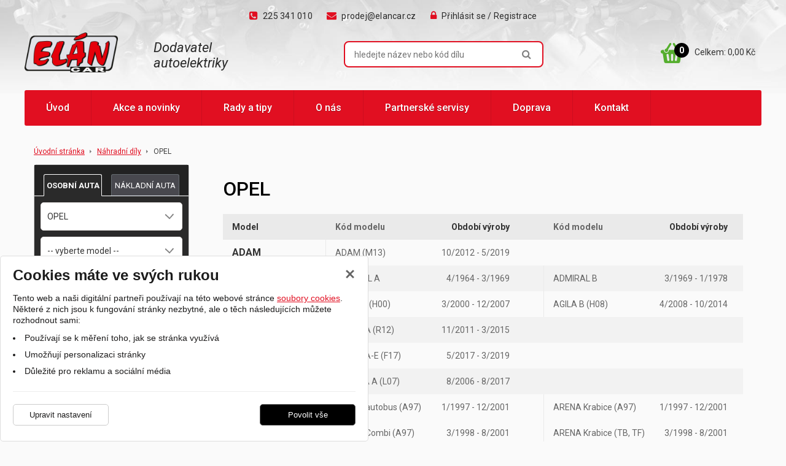

--- FILE ---
content_type: text/html; charset=UTF-8
request_url: https://www.elancar.cz/autodily/opel/
body_size: 33250
content:
<!DOCTYPE html>
<html lang="cs">
    <head>
        <meta charset="UTF-8">
        <title>OPEL</title>
        <meta name="author"             content="eStudio.cz">
        <meta name="viewport"           content="width=device-width,initial-scale=1">
        <meta name="keywords"           content="">
        <meta name="description"        content="">
        <meta name="robots"             content="index,follow">
        <meta name="googlebot"          content="index,follow,snippet,archive">
        <meta property="og:title"       content="OPEL">
        <meta property="og:description" content="">
        <meta property="og:type"        content="article">
        <link rel="canonical" href="https://www.elancar.cz/autodily/opel/" />
                <link rel="apple-touch-icon" sizes="57x57" href="/favicon/apple-touch-icon-57x57.png">
        <link rel="apple-touch-icon" sizes="60x60" href="/favicon/apple-touch-icon-60x60.png">
        <link rel="apple-touch-icon" sizes="72x72" href="/favicon/apple-touch-icon-72x72.png">
        <link rel="apple-touch-icon" sizes="76x76" href="/favicon/apple-touch-icon-76x76.png">
        <link rel="apple-touch-icon" sizes="114x114" href="/favicon/apple-touch-icon-114x114.png">
        <link rel="apple-touch-icon" sizes="120x120" href="/favicon/apple-touch-icon-120x120.png">
        <link rel="apple-touch-icon" sizes="144x144" href="/favicon/apple-touch-icon-144x144.png">
        <link rel="apple-touch-icon" sizes="152x152" href="/favicon/apple-touch-icon-152x152.png">
        <link rel="apple-touch-icon" sizes="180x180" href="/favicon/apple-touch-icon-180x180.png">
        <link rel="icon" type="image/png" href="/favicon/favicon-32x32.png" sizes="32x32">
        <link rel="icon" type="image/png" href="/favicon/android-chrome-192x192.png" sizes="192x192">
        <link rel="icon" type="image/png" href="/favicon/favicon-96x96.png" sizes="96x96">
        <link rel="icon" type="image/png" href="/favicon/favicon-16x16.png" sizes="16x16">
        <link rel="manifest" href="/favicon/manifest.json">
        <link rel="mask-icon" href="/favicon/safari-pinned-tab.svg" color="#730b0b">
        <link rel="shortcut icon" href="/favicon/favicon.ico">
        <meta name="msapplication-TileColor" content="#b91d47">
        <meta name="msapplication-TileImage" content="/favicon/mstile-144x144.png">
        <meta name="msapplication-config" content="/favicon/browserconfig.xml">
        <meta name="theme-color" content="#ffffff">
        <link rel="profile"             href="http://microformats.org/profile/hcard">
        <link href="https://fonts.googleapis.com/css?family=Roboto:400,400i,500,700&amp;subset=latin-ext" rel="stylesheet">
                            <link rel="stylesheet"      href="/lib/min/?g=css" type="text/css" media="all">
                <link href="https://cdnjs.cloudflare.com/ajax/libs/MaterialDesign-Webfont/3.8.95/css/materialdesignicons.min.css" rel="stylesheet">
        <link href="https://fonts.googleapis.com/css?family=Roboto+Condensed:400,700|Roboto:400,400i,700,900&display=swap&subset=latin-ext" rel="stylesheet">
        <link rel="stylesheet"          href="lib/min/?f=css/print.css" type="text/css" media="print">
        
        <script type="text/javascript" src="/lib/html5shiv-printshiv.js"></script>
        <script type="text/javascript" src="/lib/jquery/jquery-1.11.0.min.js"></script>
        <script type="text/javascript">
            const translationLess = 'Méně';
            const translationMore = 'Více';
        </script>
        <meta name="google-site-verification" content="WqOdTmCdC-ZwfAWMRX97CjobzQ0xIS3QwCjIi4UmMPU" />

<meta name="seznam-wmt" content="FkNvWJuOfPaHOP8c8muFMaS2BVK6IuxZ" />

<!-- Global site tag (gtag.js) - Google Analytics -->
<script async src="https://www.googletagmanager.com/gtag/js?id=UA-13289408-1"></script>
 <script>
   // Define dataLayer and the gtag function.
   window.dataLayer = window.dataLayer || [];
   function gtag(){dataLayer.push(arguments);}

   // Default ad_storage to 'denied'.
   gtag('consent', 'default', {
      'ad_storage': 'denied',
      'ad_user_data': 'denied',
      'ad_personalization': 'denied',
      'analytics_storage': 'denied',
      'security_storage': 'granted'
   });
   
   gtag('set', 'ads_data_redaction', true);

   gtag({ event: 'default_consent' });
</script>

<script>
 gtag('js', new Date());
  gtag('config', 'UA-13289408-1');
</script>
       <!-- Google Tag Manager -->
 <script>(function(w,d,s,l,i){w[l]=w[l]||[];w[l].push({'gtm.start':
       new Date().getTime(),event:'gtm.js'});var       f=d.getElementsByTagName(s)[0],
 j=d.createElement(s),dl=l!='dataLayer'?'&l='+l:'';j.async=true;j.src=
 'https://www.googletagmanager.com/gtm.js?id='+i+dl;f.parentNode.insertBefore(j,f);
 })(window,document,'script','dataLayer','GTM-KHH6LSMT');</script>
       <!-- End Google Tag Manager -->
        <!-- Google E-commerce Code -->
<script type="text/plain" class="cookie-consent-replace" data-cookie-consent-category="analytic">
    (function(i,s,o,g,r,a,m){i['GoogleAnalyticsObject']=r;i[r]=i[r]||function(){
      (i[r].q=i[r].q||[]).push(arguments)},i[r].l=1*new Date();a=s.createElement(o),
      m=s.getElementsByTagName(o)[0];a.async=1;a.src=g;m.parentNode.insertBefore(a,m)
      })(window,document,'script','https://www.google-analytics.com/analytics.js','ga');
    ga('create', 'UA-13289408-1', 'auto');
    ga('send', 'pageview');
</script>
        <!-- Global site tag (gtag.js) - Google Ads -->
<script async src="https://www.googletagmanager.com/gtag/js?id=G-PS1C556GKR"></script>
  <script>
  let dataLayer = window.dataLayer = window.dataLayer || [];
  function gtag(){dataLayer.push(arguments);}

   gtag('consent', 'default', {
      'ad_storage': 'denied',
      'ad_user_data': 'denied',
      'ad_personalization': 'denied',
      'analytics_storage': 'denied',
      'security_storage': 'granted'
   });
   gtag('set', 'ads_data_redaction', true);
   gtag({ event: 'default_consent' });
</script>
<script>
  gtag('js', new Date());

  gtag('config', 'G-PS1C556GKR');
</script>
        
        
        
        
        
        
        
                <script>
            let confirmSendOrderActive = 0;
            let confirmSendOrderHeader = 'Rekapitulace objednávky';
            let confirmSendOrderMsg = 'Zkontroloval/a jste si že máte v objednávce všechny položky které chcete? Nechybí vám nějaká? Doporučujeme rekapitulaci objednávky.';
            let confirmSendOrderYes = 'Odeslat objednávku';
            let confirmSendOrderNo = 'Vrátit se ke kontrole';

            let popupQtyDefined = false;
            let popupQtyValues = [];

            let searchAutocompleteSail = false;
        </script>
                        
        <!-- Preload the LCP image with high fetch priority -->
                    <link rel="preload" fetchpriority="high" as="image" href="/files/image/87-logo.png" type="image/webp">
        
        
    </head>

        <body class="pt_intro"  data-isproductclick="0" data-issearch="0">
        <div id="loadingOverlay" class="js-loading-overlay"></div>
        <div id="fb-root"></div>
<script>
  
  (function(d, s, id) {
      var js, fjs = d.getElementsByTagName(s)[0];
      if (d.getElementById(id)) return;
      js = d.createElement(s); js.id = id;
      js.src = "//connect.facebook.net/cs_CZ/all.js#xfbml=1&appId=211379055569037";
      fjs.parentNode.insertBefore(js, fjs);
 }(document, 'script', 'facebook-jssdk'));
  
</script>
        
        <!-- Google Tag Manager (noscript) -->
       <noscript><iframe       src="https://www.googletagmanager.com/ns.html?id=GTM-KHH6LSMT"
       height="0" width="0" style="display:none;visibility:hidden"></iframe></noscript>
       <!-- End Google Tag Manager (noscript) -->
        <!-- Google Tag Manager (noscript) -->
<noscript><iframe src="https://www.googletagmanager.com/ns.html?id=G-PS1C556GKR"
height="0" width="0" style="display:none;visibility:hidden"></iframe></noscript>
<!-- End Google Tag Manager (noscript) -->

 <div class="body-wrapper">
             <div id="cookie-consent-info-wrapper" class="container"></div>

                        <nav class="js-main-nav mobile-nav">
    <div class="mobile-nav-header clearfix">
        <a class="mobile-nav-header-home" title="" href="/"></a>
        <span class="tc mobile-nav-title">Menu</span>
        <a class="js-main-nav-toggle mobile-nav-header-close" title=""></a>
    </div>
    	
		<ul class="lvl1">
		
	
		
        
							
		
				                                                                					
		<li class=" first">
			<a title="Úvod" href="/" >Úvod</a>
					</li>
					
		
        
		
		
									                                                                					
		<li class=" expanded">
			<a title="Akce a novinky" href="/akce-novinky/" >Akce a novinky</a>
								
		<ul class="lvl2">
		
	
		
        
							
		
				                                                                					
		<li class=" first">
			<a title="Tipy na vánoční dárky aneb dárky pod stromečkem včas" href="/akce-novinky/tipy-na-vanocni-darky-aneb-darky-pod-stromeckem-vcas/" >Tipy na vánoční dárky aneb dárky pod stromečkem včas</a>
					</li>
					
		
        
		
		
				                                                                					
		<li >
			<a title="Cyklosvítilny OSRAM LEDsBIKE RACE" href="/akce-novinky/cyklosvitilny-na-kolo-osram-ledsbike-race/" >Cyklosvítilny OSRAM LEDsBIKE RACE</a>
					</li>
					
		
        
		
		
				                                                                					
		<li >
			<a title="Dárkové sady zimní autokosmetiky jsou tady!" href="/akce-novinky/darkove-sady-zimni-autokosmetiky-jsou-tady!/" >Dárkové sady zimní autokosmetiky jsou tady!</a>
					</li>
					
		
        
		
		
				                                                                					
		<li >
			<a title="Vánoční otevírací doba " href="/akce-novinky/vanocni-oteviraci-doba/" >Vánoční otevírací doba</a>
					</li>
					
		
        
		
		
				                                                                					
		<li >
			<a title="Výkonný startovací zdroj Lokithor JTC4250" href="/akce-novinky/vykonny-startovaci-zdroj-lokithor-jtc4250/" >Výkonný startovací zdroj Lokithor JTC4250</a>
					</li>
					
		
        
		
		
				                                                                					
		<li >
			<a title="Novinka: doručení do Z-BOXU od Zásilkovny" href="/akce-novinky/novinka:-doruceni-do-z-boxu-od-zasilkovny/" >Novinka: doručení do Z-BOXU od Zásilkovny</a>
					</li>
					
		
        
		
		
				                                                                					
		<li >
			<a title="Automatické spínače světel – výprodej skladových zásob!" href="/akce-novinky/automaticke-spinace-svetel_vyprodej-skladovych-zasob!/" >Automatické spínače světel – výprodej skladových zásob!</a>
					</li>
					
		
        
		
		
				                                                                					
		<li >
			<a title="Legální LED žárovky pro použití na veřejných komunikacích" href="/akce-novinky/legalni-led-zarovky-splnujici-pouziti-na-verejnych-komunikacich/" >Legální LED žárovky pro použití na veřejných komunikacích</a>
					</li>
					
		
        
		
		
				                                                                					
		<li >
			<a title="Olej 0W-16 ENEOS X ULTRA" href="/akce-novinky/olej-0w-16-eneos-x-ultra/" >Olej 0W-16 ENEOS X ULTRA</a>
					</li>
					
		
        
		
		
				                                                                					
		<li >
			<a title="ENEOS – Japonské oleje prémiové kvality" href="/akce-novinky/eneos-japonske-oleje-premiove-kvality/" >ENEOS – Japonské oleje prémiové kvality</a>
					</li>
					
		
        
		
		
				                                                                					
		<li >
			<a title="Odpuzovače kun a hlodavců" href="/akce-novinky/odpuzovace-kun-a-hlodavcu/" >Odpuzovače kun a hlodavců</a>
					</li>
					
		
        
		
		
				                                                                					
		<li >
			<a title="Originální startéry a alternátory" href="/akce-novinky/originalni-startery-a-alternatory/" >Originální startéry a alternátory</a>
					</li>
					
		
        
		
		
				                                                                					
		<li >
			<a title="Ochranné oplety kabelových svazků" href="/akce-novinky/ochranne-oplety-kabelovych-svazku/" >Ochranné oplety kabelových svazků</a>
					</li>
				 		
	</ul>



					</li>
					
		
        
		
		
									                                                                					
		<li class=" expanded">
			<a title="Rady a tipy" href="/rady-a-tipy/" >Rady a tipy</a>
								
		<ul class="lvl2">
		
	
		
        
							
		
				                                                                					
		<li class=" first">
			<a title="Olověné akumulátory – správné nabíjení a vybíjení, životnost a údržba " href="/rady-a-tipy/olovene-akumulatory-spravne-nabijeni-a-vybijeni,-zivotnost-a-udrzba-/" >Olověné akumulátory – správné nabíjení a vybíjení, životnost a údržba </a>
					</li>
					
		
        
		
		
				                                                                					
		<li >
			<a title="Co je sulfatace autobaterie?" href="/rady-a-tipy/co-je-sulfatace-autobaterie-/" >Co je sulfatace autobaterie?</a>
					</li>
					
		
        
		
		
				                                                                					
		<li >
			<a title="Jak vyměním běžnou autožárovku za LED žárovku?" href="/rady-a-tipy/jak-vymenim-beznou-zarovku-za-led-zarovku-/" >Jak vyměním běžnou autožárovku za LED žárovku?</a>
					</li>
					
		
        
		
		
				                                                                					
		<li >
			<a title="Jaké jsou výhody LED autožárovek? " href="/rady-a-tipy/jake-jsou-vyhody-led-zarovek--/" >Jaké jsou výhody LED autožárovek? </a>
					</li>
					
		
        
		
		
				                                                                					
		<li >
			<a title="Proč si vybrat legální LED žárovky OSRAM? " href="/rady-a-tipy/proc-si-vybrat-legalni-led-zarovky-osram--/" >Proč si vybrat legální LED žárovky OSRAM? </a>
					</li>
					
		
        
		
		
				                                                                					
		<li >
			<a title="Jak otestovat startér osobního automobilu" href="/rady-a-tipy/jak-otestovat-starter-osobniho-automobilu/" >Jak otestovat startér osobního automobilu</a>
					</li>
					
		
        
		
		
				                                                                					
		<li >
			<a title="Jak si snadno ověřit, zda alternátor funguje správně" href="/rady-a-tipy/jak-si-snadno-overit,-zda-alternator-funguje-spravne/" >Jak si snadno ověřit, zda alternátor funguje správně</a>
					</li>
					
		
        
		
		
				                                                                					
		<li >
			<a title="Řez alternátoru" href="/rady-a-tipy/rez-alternatoru/" >Řez alternátoru</a>
					</li>
					
		
        
		
		
				                                                                					
		<li >
			<a title="Řez startéru nákladního vozu" href="/rady-a-tipy/rez-starteru-nakladniho-vozu/" >Řez startéru nákladního vozu</a>
					</li>
					
		
        
		
		
				                                                                					
		<li >
			<a title="Řez startéru osobního automobilu" href="/rady-a-tipy/rez-starteru-osobniho-automobilu/" >Řez startéru osobního automobilu</a>
					</li>
					
		
        
		
		
				                                                                					
		<li >
			<a title="Jaký vybrat správný olej do vašeho vozu nebo motocyklu?" href="/rady-a-tipy/jaky-vybrat-spravny-olej-do-vaseho-vozu-nebo-motocyklu-/" >Jaký vybrat správný olej do vašeho vozu nebo motocyklu?</a>
					</li>
					
		
        
		
		
				                                                                					
		<li >
			<a title="Jak vybrat správné LED autožárovky OSRAM " href="/rady-a-tipy/jak-vybrat-spravne-led-autozarovky-osram-/" >Jak vybrat správné LED autožárovky OSRAM </a>
					</li>
					
		
        
		
		
				                                                                					
		<li >
			<a title="LED autožárovky OSRAM schváleno pro veřejné komunikace" href="/rady-a-tipy/led-autozarovky-osram-schvaleno-pro-verejne-komunikace/" >LED autožárovky OSRAM schváleno pro veřejné komunikace</a>
					</li>
				 		
	</ul>



					</li>
					
		
        
		
		
									                                                                					
		<li class=" expanded">
			<a title="O nás" href="/o-nas/" >O nás</a>
								
		<ul class="lvl2">
		
	
		
        
							
		
				                                                                					
		<li class=" first">
			<a title="Obchodní podmínky" href="/o-nas/obchodni-podminky/" >Obchodní podmínky</a>
					</li>
					
		
        
		
		
				                                                                					
		<li >
			<a title="Ochrana osobních údajů" href="/o-nas/ochrana-osobnich-udaju/" >Ochrana osobních údajů</a>
					</li>
					
		
        
		
		
				                                                                					
		<li >
			<a title="Doprava - přehled možností " href="/o-nas/doprava-prehled-moznosti/" >Doprava - přehled možností </a>
					</li>
					
		
        
		
		
				                                                                					
		<li >
			<a title="Dokumenty ke stažení " href="/o-nas/dokumenty-ke-stazeni-/" >Dokumenty ke stažení </a>
					</li>
					
		
        
		
		
				                                                                					
		<li >
			<a title="Naši dodavatelé" href="/o-nas/nasi-dodavatele/" >Naši dodavatelé</a>
					</li>
					
		
        
		
		
				                                                                					
		<li >
			<a title="Historie Elán car" href="/o-nas/historie-elan-car/" >Historie Elán car</a>
					</li>
					
		
        
		
							
				                                                                					
		<li class=" last">
			<a title="Podporujeme HC Dukla Praha " href="/o-nas/podporujeme-hc-dukla-praha-/" >Podporujeme HC Dukla Praha </a>
					</li>
							
	</ul>



					</li>
					
		
        
		
		
									                                                                					
		<li class=" expanded">
			<a title="Partnerské servisy" href="/partnerske-servisy/" >Partnerské servisy</a>
								
		<ul class="lvl2">
		
	
		
        
							
		
				                                                                					
		<li class=" first">
			<a title="Autoservis Straka" href="/partnerske-servisy/autoservis-straka/" >Autoservis Straka</a>
					</li>
					
		
        
		
		
				                                                                					
		<li >
			<a title="AUTOSPORT Vachta" href="/partnerske-servisy/autosport-vachta/" >AUTOSPORT Vachta</a>
					</li>
					
		
        
		
		
				                                                                					
		<li >
			<a title="Miloš Černý-Autoelektrika" href="/partnerske-servisy/milos-cerny-autoelektrika/" >Miloš Černý-Autoelektrika</a>
					</li>
					
		
        
		
		
				                                                                					
		<li >
			<a title="AUTOELEKTRO Trdlička" href="/partnerske-servisy/autoelektro-trdlicka/" >AUTOELEKTRO Trdlička</a>
					</li>
					
		
        
		
		
				                                                                					
		<li >
			<a title="DR4MOTO - motoservis" href="/partnerske-servisy/dr4moto/" >DR4MOTO</a>
					</li>
					
		
        
		
		
				                                                                					
		<li >
			<a title="AUTOELEKTRIKA na Bělidle" href="/partnerske-servisy/autoelektrika-na-belidle/" >AUTOELEKTRIKA na Bělidle</a>
					</li>
					
		
        
		
		
				                                                                					
		<li >
			<a title="Autoservis Roman Čejka" href="/partnerske-servisy/autoservis-roman-cejka/" >Autoservis Roman Čejka</a>
					</li>
					
		
        
		
		
				                                                                					
		<li >
			<a title="Autoelektrika Liška " href="/partnerske-servisy/autoelektrika-liska-/" >Autoelektrika Liška </a>
					</li>
					
		
        
		
		
				                                                                					
		<li >
			<a title="Autoelektrika Urbánek" href="/partnerske-servisy/autoelektrika-urbanek/" >Autoelektrika Urbánek</a>
					</li>
					
		
        
		
		
				                                                                					
		<li >
			<a title="Autoelektrika Přeslička" href="/partnerske-servisy/autoelektrika-preslicka/" >Autoelektrika Přeslička</a>
					</li>
					
		
        
		
		
				                                                                					
		<li >
			<a title="Autoopravna Jaroslav Suchánek" href="/partnerske-servisy/autoopravna-jaroslav-suchanek/" >Autoopravna Jaroslav Suchánek</a>
					</li>
					
		
        
		
		
				                                                                					
		<li >
			<a title="AUTO Obůrka Jihlava" href="/partnerske-servisy/auto-oburka-jihlava/" >AUTO Obůrka Jihlava</a>
					</li>
					
		
        
		
		
				                                                                					
		<li >
			<a title="Autoelektrika Falko" href="/partnerske-servisy/autoelektrika-falko/" >Autoelektrika Falko</a>
					</li>
				 		
	</ul>



					</li>
					
		
        
		
		
				                                                                					
		<li >
			<a title="Doprava" href="/o-nas/doprava-prehled-moznosti/" >Doprava</a>
					</li>
					
		
        
		
							
				                                                                					
		<li class=" last">
			<a title="Kontakt" href="/kontakt" >Kontakt</a>
					</li>
							
	</ul>



</nav>
                        <div class="main-header-wrapper">
                <header class=" main-header rel">
                    
<div class="container no-gutter rel"> 
        <a title="Zobrazit hlavní menu" class="js-main-nav-toggle main-nav-toggle visible-xs-block"><span class="fa fa-bars"></span></a>
    <div class="js-main-nav-toggle main-nav-touch-close"></div>
    <nav class="main-nav">
        <div class="main-nav-wrapper">
            	
		<ul class="lvl1">
		
	
		
        
							
		
				                                                                					
		<li class=" first">
			<a title="Úvod" href="/" >Úvod</a>
					</li>
					
		
        
		
		
									                                                                					
		<li class=" expanded">
			<a title="Akce a novinky" href="/akce-novinky/" >Akce a novinky</a>
								
		<ul class="lvl2">
		
	
		
        
							
		
				                                                                					
		<li class=" first">
			<a title="Tipy na vánoční dárky aneb dárky pod stromečkem včas" href="/akce-novinky/tipy-na-vanocni-darky-aneb-darky-pod-stromeckem-vcas/" >Tipy na vánoční dárky aneb dárky pod stromečkem včas</a>
					</li>
					
		
        
		
		
				                                                                					
		<li >
			<a title="Cyklosvítilny OSRAM LEDsBIKE RACE" href="/akce-novinky/cyklosvitilny-na-kolo-osram-ledsbike-race/" >Cyklosvítilny OSRAM LEDsBIKE RACE</a>
					</li>
					
		
        
		
		
				                                                                					
		<li >
			<a title="Dárkové sady zimní autokosmetiky jsou tady!" href="/akce-novinky/darkove-sady-zimni-autokosmetiky-jsou-tady!/" >Dárkové sady zimní autokosmetiky jsou tady!</a>
					</li>
					
		
        
		
		
				                                                                					
		<li >
			<a title="Vánoční otevírací doba " href="/akce-novinky/vanocni-oteviraci-doba/" >Vánoční otevírací doba</a>
					</li>
					
		
        
		
		
				                                                                					
		<li >
			<a title="Výkonný startovací zdroj Lokithor JTC4250" href="/akce-novinky/vykonny-startovaci-zdroj-lokithor-jtc4250/" >Výkonný startovací zdroj Lokithor JTC4250</a>
					</li>
					
		
        
		
		
				                                                                					
		<li >
			<a title="Novinka: doručení do Z-BOXU od Zásilkovny" href="/akce-novinky/novinka:-doruceni-do-z-boxu-od-zasilkovny/" >Novinka: doručení do Z-BOXU od Zásilkovny</a>
					</li>
					
		
        
		
		
				                                                                					
		<li >
			<a title="Automatické spínače světel – výprodej skladových zásob!" href="/akce-novinky/automaticke-spinace-svetel_vyprodej-skladovych-zasob!/" >Automatické spínače světel – výprodej skladových zásob!</a>
					</li>
					
		
        
		
		
				                                                                					
		<li >
			<a title="Legální LED žárovky pro použití na veřejných komunikacích" href="/akce-novinky/legalni-led-zarovky-splnujici-pouziti-na-verejnych-komunikacich/" >Legální LED žárovky pro použití na veřejných komunikacích</a>
					</li>
					
		
        
		
		
				                                                                					
		<li >
			<a title="Olej 0W-16 ENEOS X ULTRA" href="/akce-novinky/olej-0w-16-eneos-x-ultra/" >Olej 0W-16 ENEOS X ULTRA</a>
					</li>
					
		
        
		
		
				                                                                					
		<li >
			<a title="ENEOS – Japonské oleje prémiové kvality" href="/akce-novinky/eneos-japonske-oleje-premiove-kvality/" >ENEOS – Japonské oleje prémiové kvality</a>
					</li>
					
		
        
		
		
				                                                                					
		<li >
			<a title="Odpuzovače kun a hlodavců" href="/akce-novinky/odpuzovace-kun-a-hlodavcu/" >Odpuzovače kun a hlodavců</a>
					</li>
					
		
        
		
		
				                                                                					
		<li >
			<a title="Originální startéry a alternátory" href="/akce-novinky/originalni-startery-a-alternatory/" >Originální startéry a alternátory</a>
					</li>
					
		
        
		
		
				                                                                					
		<li >
			<a title="Ochranné oplety kabelových svazků" href="/akce-novinky/ochranne-oplety-kabelovych-svazku/" >Ochranné oplety kabelových svazků</a>
					</li>
				 		
	</ul>



					</li>
					
		
        
		
		
									                                                                					
		<li class=" expanded">
			<a title="Rady a tipy" href="/rady-a-tipy/" >Rady a tipy</a>
								
		<ul class="lvl2">
		
	
		
        
							
		
				                                                                					
		<li class=" first">
			<a title="Olověné akumulátory – správné nabíjení a vybíjení, životnost a údržba " href="/rady-a-tipy/olovene-akumulatory-spravne-nabijeni-a-vybijeni,-zivotnost-a-udrzba-/" >Olověné akumulátory – správné nabíjení a vybíjení, životnost a údržba </a>
					</li>
					
		
        
		
		
				                                                                					
		<li >
			<a title="Co je sulfatace autobaterie?" href="/rady-a-tipy/co-je-sulfatace-autobaterie-/" >Co je sulfatace autobaterie?</a>
					</li>
					
		
        
		
		
				                                                                					
		<li >
			<a title="Jak vyměním běžnou autožárovku za LED žárovku?" href="/rady-a-tipy/jak-vymenim-beznou-zarovku-za-led-zarovku-/" >Jak vyměním běžnou autožárovku za LED žárovku?</a>
					</li>
					
		
        
		
		
				                                                                					
		<li >
			<a title="Jaké jsou výhody LED autožárovek? " href="/rady-a-tipy/jake-jsou-vyhody-led-zarovek--/" >Jaké jsou výhody LED autožárovek? </a>
					</li>
					
		
        
		
		
				                                                                					
		<li >
			<a title="Proč si vybrat legální LED žárovky OSRAM? " href="/rady-a-tipy/proc-si-vybrat-legalni-led-zarovky-osram--/" >Proč si vybrat legální LED žárovky OSRAM? </a>
					</li>
					
		
        
		
		
				                                                                					
		<li >
			<a title="Jak otestovat startér osobního automobilu" href="/rady-a-tipy/jak-otestovat-starter-osobniho-automobilu/" >Jak otestovat startér osobního automobilu</a>
					</li>
					
		
        
		
		
				                                                                					
		<li >
			<a title="Jak si snadno ověřit, zda alternátor funguje správně" href="/rady-a-tipy/jak-si-snadno-overit,-zda-alternator-funguje-spravne/" >Jak si snadno ověřit, zda alternátor funguje správně</a>
					</li>
					
		
        
		
		
				                                                                					
		<li >
			<a title="Řez alternátoru" href="/rady-a-tipy/rez-alternatoru/" >Řez alternátoru</a>
					</li>
					
		
        
		
		
				                                                                					
		<li >
			<a title="Řez startéru nákladního vozu" href="/rady-a-tipy/rez-starteru-nakladniho-vozu/" >Řez startéru nákladního vozu</a>
					</li>
					
		
        
		
		
				                                                                					
		<li >
			<a title="Řez startéru osobního automobilu" href="/rady-a-tipy/rez-starteru-osobniho-automobilu/" >Řez startéru osobního automobilu</a>
					</li>
					
		
        
		
		
				                                                                					
		<li >
			<a title="Jaký vybrat správný olej do vašeho vozu nebo motocyklu?" href="/rady-a-tipy/jaky-vybrat-spravny-olej-do-vaseho-vozu-nebo-motocyklu-/" >Jaký vybrat správný olej do vašeho vozu nebo motocyklu?</a>
					</li>
					
		
        
		
		
				                                                                					
		<li >
			<a title="Jak vybrat správné LED autožárovky OSRAM " href="/rady-a-tipy/jak-vybrat-spravne-led-autozarovky-osram-/" >Jak vybrat správné LED autožárovky OSRAM </a>
					</li>
					
		
        
		
		
				                                                                					
		<li >
			<a title="LED autožárovky OSRAM schváleno pro veřejné komunikace" href="/rady-a-tipy/led-autozarovky-osram-schvaleno-pro-verejne-komunikace/" >LED autožárovky OSRAM schváleno pro veřejné komunikace</a>
					</li>
				 		
	</ul>



					</li>
					
		
        
		
		
									                                                                					
		<li class=" expanded">
			<a title="O nás" href="/o-nas/" >O nás</a>
								
		<ul class="lvl2">
		
	
		
        
							
		
				                                                                					
		<li class=" first">
			<a title="Obchodní podmínky" href="/o-nas/obchodni-podminky/" >Obchodní podmínky</a>
					</li>
					
		
        
		
		
				                                                                					
		<li >
			<a title="Ochrana osobních údajů" href="/o-nas/ochrana-osobnich-udaju/" >Ochrana osobních údajů</a>
					</li>
					
		
        
		
		
				                                                                					
		<li >
			<a title="Doprava - přehled možností " href="/o-nas/doprava-prehled-moznosti/" >Doprava - přehled možností </a>
					</li>
					
		
        
		
		
				                                                                					
		<li >
			<a title="Dokumenty ke stažení " href="/o-nas/dokumenty-ke-stazeni-/" >Dokumenty ke stažení </a>
					</li>
					
		
        
		
		
				                                                                					
		<li >
			<a title="Naši dodavatelé" href="/o-nas/nasi-dodavatele/" >Naši dodavatelé</a>
					</li>
					
		
        
		
		
				                                                                					
		<li >
			<a title="Historie Elán car" href="/o-nas/historie-elan-car/" >Historie Elán car</a>
					</li>
					
		
        
		
							
				                                                                					
		<li class=" last">
			<a title="Podporujeme HC Dukla Praha " href="/o-nas/podporujeme-hc-dukla-praha-/" >Podporujeme HC Dukla Praha </a>
					</li>
							
	</ul>



					</li>
					
		
        
		
		
									                                                                					
		<li class=" expanded">
			<a title="Partnerské servisy" href="/partnerske-servisy/" >Partnerské servisy</a>
								
		<ul class="lvl2">
		
	
		
        
							
		
				                                                                					
		<li class=" first">
			<a title="Autoservis Straka" href="/partnerske-servisy/autoservis-straka/" >Autoservis Straka</a>
					</li>
					
		
        
		
		
				                                                                					
		<li >
			<a title="AUTOSPORT Vachta" href="/partnerske-servisy/autosport-vachta/" >AUTOSPORT Vachta</a>
					</li>
					
		
        
		
		
				                                                                					
		<li >
			<a title="Miloš Černý-Autoelektrika" href="/partnerske-servisy/milos-cerny-autoelektrika/" >Miloš Černý-Autoelektrika</a>
					</li>
					
		
        
		
		
				                                                                					
		<li >
			<a title="AUTOELEKTRO Trdlička" href="/partnerske-servisy/autoelektro-trdlicka/" >AUTOELEKTRO Trdlička</a>
					</li>
					
		
        
		
		
				                                                                					
		<li >
			<a title="DR4MOTO - motoservis" href="/partnerske-servisy/dr4moto/" >DR4MOTO</a>
					</li>
					
		
        
		
		
				                                                                					
		<li >
			<a title="AUTOELEKTRIKA na Bělidle" href="/partnerske-servisy/autoelektrika-na-belidle/" >AUTOELEKTRIKA na Bělidle</a>
					</li>
					
		
        
		
		
				                                                                					
		<li >
			<a title="Autoservis Roman Čejka" href="/partnerske-servisy/autoservis-roman-cejka/" >Autoservis Roman Čejka</a>
					</li>
					
		
        
		
		
				                                                                					
		<li >
			<a title="Autoelektrika Liška " href="/partnerske-servisy/autoelektrika-liska-/" >Autoelektrika Liška </a>
					</li>
					
		
        
		
		
				                                                                					
		<li >
			<a title="Autoelektrika Urbánek" href="/partnerske-servisy/autoelektrika-urbanek/" >Autoelektrika Urbánek</a>
					</li>
					
		
        
		
		
				                                                                					
		<li >
			<a title="Autoelektrika Přeslička" href="/partnerske-servisy/autoelektrika-preslicka/" >Autoelektrika Přeslička</a>
					</li>
					
		
        
		
		
				                                                                					
		<li >
			<a title="Autoopravna Jaroslav Suchánek" href="/partnerske-servisy/autoopravna-jaroslav-suchanek/" >Autoopravna Jaroslav Suchánek</a>
					</li>
					
		
        
		
		
				                                                                					
		<li >
			<a title="AUTO Obůrka Jihlava" href="/partnerske-servisy/auto-oburka-jihlava/" >AUTO Obůrka Jihlava</a>
					</li>
					
		
        
		
		
				                                                                					
		<li >
			<a title="Autoelektrika Falko" href="/partnerske-servisy/autoelektrika-falko/" >Autoelektrika Falko</a>
					</li>
				 		
	</ul>



					</li>
					
		
        
		
		
				                                                                					
		<li >
			<a title="Doprava" href="/o-nas/doprava-prehled-moznosti/" >Doprava</a>
					</li>
					
		
        
		
							
				                                                                					
		<li class=" last">
			<a title="Kontakt" href="/kontakt" >Kontakt</a>
					</li>
							
	</ul>



        </div>
    </nav>

            
        
                <a href="/" class="main-logo" title="Jsme profíci na autoelektriku">            
            <img class="main-logo-img" src="/files/image/87-logo.png" alt="ELANCAR - prodej autoelektriky" />        </a>
        
        
                <p class="slogan visible-md-block visible-lg-block">
            Dodavatel autoelektriky
        </p>
    
                <form class="search js-vin-search-popup search-fullw" action="/hledani/">
                        <input
                type="text" 
                class="js-switch js-autocomplete-action search-input"
                name="search" 
                data-action="fullTextSearch"
                value="hledejte název nebo kód dílu"
                data-placeholder="hledejte název nebo kód dílu"
            />
                        <button class="search-button" type="submit" title="hledejte název nebo kód dílu"><span class="fa fa-search"></span></button>
                                </form>  
     

            <div class="google-translator">
            <!-- Google Translate Widget -->
            <div id="google_translate_element"></div>
            <!-- Google Translate Script -->
            <script type="text/javascript">
                function googleTranslateElementInit() {
                    new google.translate.TranslateElement({
                        pageLanguage: 'cs',
                        includedLanguages: 'en,de', // Customize this list
                        layout: google.translate.TranslateElement.InlineLayout.SIMPLE,
                        autoDisplay: false
                    }, 'google_translate_element');
                }
            </script>
            <script src="https://translate.google.com/translate_a/element.js?cb=googleTranslateElementInit"></script>
        </div>
    
            <div class="js-cartpopup-holder header-cart">
        <a href="#" class="js-popup-open header-cart-opener" data-target="js-cartpopup" title="Zobrazit obsah nákupního košíku">
                <span class="cart-qty">0</span>
        <div class="visible-sm-block visible-md-block visible-lg-block">
            Celkem:
            <span class="total cartPrice">
                                    <span class='priceValue'>0,00</span>&nbsp;<span class='currency'>Kč</span>
                            </span>
        </div>
        </a>
<div class="js-popup popup" data-id="js-cartpopup" >
            <ul>
            <li class="empty">Váš nákupní košík je prázdný.</li>
                </ul>
     </div>
    </div>   

        <div class="header-upper-info">
        <div><span class="fa fa-phone-square"></span> <a href="tel:225 341 010">225 341 010</a></div>
        <div><span class="fa fa-envelope"></span> <a href="mailto:&#x70;&#x72;&#x6f;&#x64;&#x65;&#x6a;&#x40;&#x65;&#x6c;&#x61;&#x6e;&#x63;&#x61;&#x72;&#x2e;&#x63;&#x7a;">&#x70;&#x72;&#x6f;&#x64;&#x65;&#x6a;&#x40;&#x65;&#x6c;&#x61;&#x6e;&#x63;&#x61;&#x72;&#x2e;&#x63;&#x7a;</a></div>
        <div><span class="fa fa-lock"></span>
                    <div class="user not-logged">
            <a href="/klientske-centrum/prihlaseni/" data-target="js-loginpopup" class="js-popup-open opener rel user-opener">
            Přihlásit se</a> / <a href="/registrovat/" title="Registrace">
            Registrace</a>
        <div class="js-popup popup" data-id="js-loginpopup">
                                    <form method="post" class="js-ajax-form">
                <input type="hidden" name="action" id="action" value="login" />
                <input type="hidden" name="redirect" value="0">
                <ul>
                    <li>
                        <label for="popup-email" class="email">E-mail:</label>
                        <input value="" type="text" name="loginEmail" id="popup-email" class="js-switch email"  />
                    </li>
                    <li>
                        <label for="popup-password" class="password">Heslo:</label>
                        <input value="" type="password" name="password" id="popup-password" class="password">
                    </li>
                </ul>
                <button title="Přihlásit" type="submit">
                    Přihlásit
                </button>
            </form>
            <a href="/klientske-centrum/prihlaseni/" title="Zapomenuté heslo" class="forgot">
                Zapomenuté heslo
            </a>
            <a href="/registrovat/" title="Registrace" class="reg">
                Registrace
            </a>
            </div>
</div>


                </div>
    </div>
</div>
<div class="js-addtocartpopup-holder"></div>                </header>
            </div>

                        <div class="main">
                <div class="print-head">
                    <img src="/cmg/logo.png" class="print-logo" title="Elán car - Dodavatel autoelektriky" alt="Elán car - Dodavatel autoelektriky" />

<ul class="quick-cont">
  <li><strong>Elán car s.r.o.</strong></li>
  <li>225 341 010, &#x70;&#x72;&#x6f;&#x64;&#x65;&#x6a;&#x40;&#x65;&#x6c;&#x61;&#x6e;&#x63;&#x61;&#x72;&#x2e;&#x63;&#x7a;</li>
  <li>todo: www</li>
</ul>

<div class="cb"></div>                </div>
                    <div class="breadcrumbs-wrapper container no-gutter rel">
        <nav class="breadcrumbs col-xs-100"><ul><li class="first"><a href="/" title="Elán car - dodavatel autoelektriky">Úvodní stránka</a></li><li><a href="/autodily/" title="Náhradní díly">Náhradní díly</a></li><li class="last"><a href="/autodily/opel/" title="OPEL">OPEL</a></li></ul></nav>    </div>
<div class="main-content-wrapper container rel">
            <main class="main-content col-xs-100 col-md-70 col-lg-75 col-md-push-30 col-lg-push-25 mrgb-xs-25 mrgb-sm-25">
                        



 
 
    <section class="intro-text clearfix">
            <h1 class="intro-text-title">OPEL</h1>
     
        </section>

<div class="cb"></div>







        <div class="vehicle-models col-xs-100">
                
                        
            
            <!-- prvni radek jako hlavicka tabulky -->
                        <div class="vehicle-model row first">
                <h3 class="vehicle-model-title col-md-18">Model</h3>
                <div class="col-md-82 no-gutter-md-right no-gutter-lg-right">
                     <div class="row">   
                         <div class="vehicle-model-type col-md-50 no-gutter-xs no-gutter-sm first mouse-none">
                                <span class="vehicle-model-type-link">Kód modelu
                                        <span class="vehicle-model-type-year fr">Období výroby</span>
                                </span>
                        </div>
                        <div class="vehicle-model-type col-md-50 no-gutter-xs no-gutter-first hideme-991 mouse-none">
                                <span class="vehicle-model-type-link">Kód modelu
                                        <span class="vehicle-model-type-year fr">Období výroby</span>
                                </span>
                        </div>
                     </div> 
                </div>
            </div>            <!-- prvni radek end -->

            <div class="vehicle-model row">
                <h3 class="vehicle-model-title col-md-18">ADAM</h3>

                <div class="col-md-82 no-gutter-md-right no-gutter-lg-right">
                    <div class="row">
                        <div class="vehicle-model-type col-md-50 no-gutter-xs no-gutter-sm first">
                        
                                                        
                            
                            
                                <a class="vehicle-model-type-link" href="/autodily/opel/adam-m13-2012/" title="ADAM (M13)">
                                    ADAM (M13)
                                    <span class="vehicle-model-type-year fr">
                                                                                    10/2012 - 5/2019
                                                                            </span>
                                </a>

                                                </div>
                        <div class="cb"></div>
                    </div>
                </div>
            </div>

                    
                        
            
            <!-- prvni radek jako hlavicka tabulky -->
                        <!-- prvni radek end -->

            <div class="vehicle-model row">
                <h3 class="vehicle-model-title col-md-18">ADMIRAL</h3>

                <div class="col-md-82 no-gutter-md-right no-gutter-lg-right">
                    <div class="row">
                        <div class="vehicle-model-type col-md-50 no-gutter-xs no-gutter-sm first">
                        
                                                        
                            
                            
                                <a class="vehicle-model-type-link" href="/autodily/opel/admiral-a-1964/" title="ADMIRAL A">
                                    ADMIRAL A
                                    <span class="vehicle-model-type-year fr">
                                                                                    4/1964 - 3/1969
                                                                            </span>
                                </a>

                        
                                                        
                            </div><div class="vehicle-model-type col-md-50 no-gutter-xs no-gutter-sm first">
                            
                                <a class="vehicle-model-type-link" href="/autodily/opel/admiral-b-1969/" title="ADMIRAL B">
                                    ADMIRAL B
                                    <span class="vehicle-model-type-year fr">
                                                                                    3/1969 - 1/1978
                                                                            </span>
                                </a>

                                                </div>
                        <div class="cb"></div>
                    </div>
                </div>
            </div>

                    
                        
            
            <!-- prvni radek jako hlavicka tabulky -->
                        <!-- prvni radek end -->

            <div class="vehicle-model row">
                <h3 class="vehicle-model-title col-md-18">AGILA</h3>

                <div class="col-md-82 no-gutter-md-right no-gutter-lg-right">
                    <div class="row">
                        <div class="vehicle-model-type col-md-50 no-gutter-xs no-gutter-sm first">
                        
                                                        
                            
                            
                                <a class="vehicle-model-type-link" href="/autodily/opel/agila-a-h00-2000/" title="AGILA A (H00)">
                                    AGILA A (H00)
                                    <span class="vehicle-model-type-year fr">
                                                                                    3/2000 - 12/2007
                                                                            </span>
                                </a>

                        
                                                        
                            </div><div class="vehicle-model-type col-md-50 no-gutter-xs no-gutter-sm first">
                            
                                <a class="vehicle-model-type-link" href="/autodily/opel/agila-b-h08-2008/" title="AGILA B (H08)">
                                    AGILA B (H08)
                                    <span class="vehicle-model-type-year fr">
                                                                                    4/2008 - 10/2014
                                                                            </span>
                                </a>

                                                </div>
                        <div class="cb"></div>
                    </div>
                </div>
            </div>

                    
                        
            
            <!-- prvni radek jako hlavicka tabulky -->
                        <!-- prvni radek end -->

            <div class="vehicle-model row">
                <h3 class="vehicle-model-title col-md-18">AMPERA</h3>

                <div class="col-md-82 no-gutter-md-right no-gutter-lg-right">
                    <div class="row">
                        <div class="vehicle-model-type col-md-50 no-gutter-xs no-gutter-sm first">
                        
                                                        
                            
                            
                                <a class="vehicle-model-type-link" href="/autodily/opel/ampera-r12-2011/" title="AMPERA (R12)">
                                    AMPERA (R12)
                                    <span class="vehicle-model-type-year fr">
                                                                                    11/2011 - 3/2015
                                                                            </span>
                                </a>

                                                </div>
                        <div class="cb"></div>
                    </div>
                </div>
            </div>

                    
                        
            
            <!-- prvni radek jako hlavicka tabulky -->
                        <!-- prvni radek end -->

            <div class="vehicle-model row">
                <h3 class="vehicle-model-title col-md-18">AMPERA-E</h3>

                <div class="col-md-82 no-gutter-md-right no-gutter-lg-right">
                    <div class="row">
                        <div class="vehicle-model-type col-md-50 no-gutter-xs no-gutter-sm first">
                        
                                                        
                            
                            
                                <a class="vehicle-model-type-link" href="/autodily/opel/ampera-e-f17-2017/" title="AMPERA-E (F17)">
                                    AMPERA-E (F17)
                                    <span class="vehicle-model-type-year fr">
                                                                                    5/2017 - 3/2019
                                                                            </span>
                                </a>

                                                </div>
                        <div class="cb"></div>
                    </div>
                </div>
            </div>

                    
                        
            
            <!-- prvni radek jako hlavicka tabulky -->
                        <!-- prvni radek end -->

            <div class="vehicle-model row">
                <h3 class="vehicle-model-title col-md-18">ANTARA</h3>

                <div class="col-md-82 no-gutter-md-right no-gutter-lg-right">
                    <div class="row">
                        <div class="vehicle-model-type col-md-50 no-gutter-xs no-gutter-sm first">
                        
                                                        
                            
                            
                                <a class="vehicle-model-type-link" href="/autodily/opel/antara-a-l07-2006/" title="ANTARA A (L07)">
                                    ANTARA A (L07)
                                    <span class="vehicle-model-type-year fr">
                                                                                    8/2006 - 8/2017
                                                                            </span>
                                </a>

                                                </div>
                        <div class="cb"></div>
                    </div>
                </div>
            </div>

                    
                        
            
            <!-- prvni radek jako hlavicka tabulky -->
                        <!-- prvni radek end -->

            <div class="vehicle-model row">
                <h3 class="vehicle-model-title col-md-18">ARENA</h3>

                <div class="col-md-82 no-gutter-md-right no-gutter-lg-right">
                    <div class="row">
                        <div class="vehicle-model-type col-md-50 no-gutter-xs no-gutter-sm first">
                        
                                                        
                            
                            
                                <a class="vehicle-model-type-link" href="/autodily/opel/arena-autobus-a97-1997/" title="ARENA autobus (A97)">
                                    ARENA autobus (A97)
                                    <span class="vehicle-model-type-year fr">
                                                                                    1/1997 - 12/2001
                                                                            </span>
                                </a>

                        
                                                        
                            
                            
                                <a class="vehicle-model-type-link" href="/autodily/opel/arena-combi-a97-1998/" title="ARENA Combi (A97)">
                                    ARENA Combi (A97)
                                    <span class="vehicle-model-type-year fr">
                                                                                    3/1998 - 8/2001
                                                                            </span>
                                </a>

                        
                                                        
                            </div><div class="vehicle-model-type col-md-50 no-gutter-xs no-gutter-sm first">
                            
                                <a class="vehicle-model-type-link" href="/autodily/opel/arena-krabice-a97-1997/" title="ARENA Krabice (A97)">
                                    ARENA Krabice (A97)
                                    <span class="vehicle-model-type-year fr">
                                                                                    1/1997 - 12/2001
                                                                            </span>
                                </a>

                        
                                                        
                            
                            
                                <a class="vehicle-model-type-link" href="/autodily/opel/arena-krabice-tb-tf-1998/" title="ARENA Krabice (TB, TF)">
                                    ARENA Krabice (TB, TF)
                                    <span class="vehicle-model-type-year fr">
                                                                                    3/1998 - 8/2001
                                                                            </span>
                                </a>

                                                </div>
                        <div class="cb"></div>
                    </div>
                </div>
            </div>

                    
                        
            
            <!-- prvni radek jako hlavicka tabulky -->
                        <!-- prvni radek end -->

            <div class="vehicle-model row">
                <h3 class="vehicle-model-title col-md-18">ASCONA</h3>

                <div class="col-md-82 no-gutter-md-right no-gutter-lg-right">
                    <div class="row">
                        <div class="vehicle-model-type col-md-50 no-gutter-xs no-gutter-sm first">
                        
                                                        
                            
                            
                                <a class="vehicle-model-type-link" href="/autodily/opel/ascona-a-81_-86_-87_-88_-1970/" title="ASCONA A (81_, 86_, 87_, 88_)">
                                    ASCONA A (81_, 86_, 87_, 88_)
                                    <span class="vehicle-model-type-year fr">
                                                                                    10/1970 - 8/1975
                                                                            </span>
                                </a>

                        
                                                        
                            
                            
                                <a class="vehicle-model-type-link" href="/autodily/opel/ascona-a-voyage-84_-89_-1970/" title="ASCONA A Voyage (84_, 89_)">
                                    ASCONA A Voyage (84_, 89_)
                                    <span class="vehicle-model-type-year fr">
                                                                                    10/1970 - 8/1975
                                                                            </span>
                                </a>

                        
                                                        
                            
                            
                                <a class="vehicle-model-type-link" href="/autodily/opel/ascona-b-81_-86_-87_-88_-1975/" title="ASCONA B (81_, 86_, 87_, 88_)">
                                    ASCONA B (81_, 86_, 87_, 88_)
                                    <span class="vehicle-model-type-year fr">
                                                                                    9/1975 - 8/1981
                                                                            </span>
                                </a>

                        
                                                        
                            </div><div class="vehicle-model-type col-md-50 no-gutter-xs no-gutter-sm first">
                            
                                <a class="vehicle-model-type-link" href="/autodily/opel/ascona-c-j82-1981/" title="ASCONA C (J82)">
                                    ASCONA C (J82)
                                    <span class="vehicle-model-type-year fr">
                                                                                    9/1981 - 10/1988
                                                                            </span>
                                </a>

                        
                                                        
                            
                            
                                <a class="vehicle-model-type-link" href="/autodily/opel/ascona-c-sikma-zadni-cast-j82-1981/" title="ASCONA C Šikmá zadní část (J82)">
                                    ASCONA C Šikmá zadní část (J82)
                                    <span class="vehicle-model-type-year fr">
                                                                                    9/1981 - 8/1988
                                                                            </span>
                                </a>

                                                </div>
                        <div class="cb"></div>
                    </div>
                </div>
            </div>

                    
                        
            
            <!-- prvni radek jako hlavicka tabulky -->
                        <!-- prvni radek end -->

            <div class="vehicle-model row">
                <h3 class="vehicle-model-title col-md-18">ASTRA</h3>

                <div class="col-md-82 no-gutter-md-right no-gutter-lg-right">
                    <div class="row">
                        <div class="vehicle-model-type col-md-50 no-gutter-xs no-gutter-sm first">
                        
                                                        
                            
                            
                                <a class="vehicle-model-type-link" href="/autodily/opel/astra-f-classic-kombi-t92-1998/" title="ASTRA F CLASSIC kombi (T92)">
                                    ASTRA F CLASSIC kombi (T92)
                                    <span class="vehicle-model-type-year fr">
                                                                                    1/1998 - 1/2005
                                                                            </span>
                                </a>

                        
                                                        
                            
                            
                                <a class="vehicle-model-type-link" href="/autodily/opel/astra-f-classic-limuzina-t92-1998/" title="ASTRA F CLASSIC limuzína (T92)">
                                    ASTRA F CLASSIC limuzína (T92)
                                    <span class="vehicle-model-type-year fr">
                                                                                    1/1998 - 8/2002
                                                                            </span>
                                </a>

                        
                                                        
                            
                            
                                <a class="vehicle-model-type-link" href="/autodily/opel/astra-f-classic-sikma-zadni-cast-t92-1998/" title="ASTRA F CLASSIC Šikmá zadní část (T92)">
                                    ASTRA F CLASSIC Šikmá zadní část (T92)
                                    <span class="vehicle-model-type-year fr">
                                                                                    1/1998 - 8/2002
                                                                            </span>
                                </a>

                        
                                                        
                            
                            
                                <a class="vehicle-model-type-link" href="/autodily/opel/astra-f-kabriolet-t92-1993/" title="ASTRA F Kabriolet (T92)">
                                    ASTRA F Kabriolet (T92)
                                    <span class="vehicle-model-type-year fr">
                                                                                    3/1993 - 3/2001
                                                                            </span>
                                </a>

                        
                                                        
                            
                            
                                <a class="vehicle-model-type-link" href="/autodily/opel/astra-f-karoserie-kombi-t92-1991/" title="ASTRA F karoserie/kombi (T92)">
                                    ASTRA F karoserie/kombi (T92)
                                    <span class="vehicle-model-type-year fr">
                                                                                    10/1991 - 1/1999
                                                                            </span>
                                </a>

                        
                                                        
                            
                            
                                <a class="vehicle-model-type-link" href="/autodily/opel/astra-f-kombi-t92-1991/" title="ASTRA F kombi (T92)">
                                    ASTRA F kombi (T92)
                                    <span class="vehicle-model-type-year fr">
                                                                                    9/1991 - 1/2001
                                                                            </span>
                                </a>

                        
                                                        
                            
                            
                                <a class="vehicle-model-type-link" href="/autodily/opel/astra-f-limuzina-t92-1991/" title="ASTRA F limuzína (T92)">
                                    ASTRA F limuzína (T92)
                                    <span class="vehicle-model-type-year fr">
                                                                                    9/1991 - 1/2001
                                                                            </span>
                                </a>

                        
                                                        
                            
                            
                                <a class="vehicle-model-type-link" href="/autodily/opel/astra-f-sikma-zadni-cast-t92-1991/" title="ASTRA F Šikmá zadní část (T92)">
                                    ASTRA F Šikmá zadní část (T92)
                                    <span class="vehicle-model-type-year fr">
                                                                                    9/1991 - 10/2000
                                                                            </span>
                                </a>

                        
                                                        
                            
                            
                                <a class="vehicle-model-type-link" href="/autodily/opel/astra-g-classic-t98-2004/" title="ASTRA G CLASSIC (T98)">
                                    ASTRA G CLASSIC (T98)
                                    <span class="vehicle-model-type-year fr">
                                                                                    3/2004 - 7/2009
                                                                            </span>
                                </a>

                        
                                                        
                            
                            
                                <a class="vehicle-model-type-link" href="/autodily/opel/astra-g-classic-caravan-f35-2004/" title="ASTRA G CLASSIC Caravan (F35)">
                                    ASTRA G CLASSIC Caravan (F35)
                                    <span class="vehicle-model-type-year fr">
                                                                                    3/2004 - 7/2009
                                                                            </span>
                                </a>

                        
                                                        
                            
                            
                                <a class="vehicle-model-type-link" href="/autodily/opel/astra-g-classic-limuzina-t98-2004/" title="ASTRA G CLASSIC limuzína (T98)">
                                    ASTRA G CLASSIC limuzína (T98)
                                    <span class="vehicle-model-type-year fr">
                                                                                    3/2004 - 7/2009
                                                                            </span>
                                </a>

                        
                                                        
                            
                            
                                <a class="vehicle-model-type-link" href="/autodily/opel/astra-g-kabriolet-t98-2001/" title="ASTRA G Kabriolet (T98)">
                                    ASTRA G Kabriolet (T98)
                                    <span class="vehicle-model-type-year fr">
                                                                                    3/2001 - 10/2005
                                                                            </span>
                                </a>

                        
                                                        
                            
                            
                                <a class="vehicle-model-type-link" href="/autodily/opel/astra-g-karoserie-kombi-f70-1998/" title="ASTRA G karoserie/kombi (F70)">
                                    ASTRA G karoserie/kombi (F70)
                                    <span class="vehicle-model-type-year fr">
                                                                                    9/1998 - 4/2005
                                                                            </span>
                                </a>

                        
                                                        
                            
                            
                                <a class="vehicle-model-type-link" href="/autodily/opel/astra-g-kombi-t98-1998/" title="ASTRA G kombi (T98)">
                                    ASTRA G kombi (T98)
                                    <span class="vehicle-model-type-year fr">
                                                                                    2/1998 - 7/2005
                                                                            </span>
                                </a>

                        
                                                        
                            
                            
                                <a class="vehicle-model-type-link" href="/autodily/opel/astra-g-kupe-t98-2000/" title="ASTRA G kupé (T98)">
                                    ASTRA G kupé (T98)
                                    <span class="vehicle-model-type-year fr">
                                                                                    3/2000 - 6/2006
                                                                            </span>
                                </a>

                        
                                                        
                            
                            
                                <a class="vehicle-model-type-link" href="/autodily/opel/astra-g-limuzina-t98-1998/" title="ASTRA G limuzína (T98)">
                                    ASTRA G limuzína (T98)
                                    <span class="vehicle-model-type-year fr">
                                                                                    3/1998 - 12/2009
                                                                            </span>
                                </a>

                        
                                                        
                            
                            
                                <a class="vehicle-model-type-link" href="/autodily/opel/astra-g-sikma-zadni-cast-t98-1998/" title="ASTRA G Šikmá zadní část (T98)">
                                    ASTRA G Šikmá zadní část (T98)
                                    <span class="vehicle-model-type-year fr">
                                                                                    2/1998 - 12/2009
                                                                            </span>
                                </a>

                        
                                                        
                            
                            
                                <a class="vehicle-model-type-link" href="/autodily/opel/astra-h-a04-2004/" title="ASTRA H (A04)">
                                    ASTRA H (A04)
                                    <span class="vehicle-model-type-year fr">
                                                                                    1/2004 - 5/2014
                                                                            </span>
                                </a>

                        
                                                        
                            
                            
                                <a class="vehicle-model-type-link" href="/autodily/opel/astra-h-classic-kombi-a04-2006/" title="ASTRA H CLASSIC kombi (A04)">
                                    ASTRA H CLASSIC kombi (A04)
                                    <span class="vehicle-model-type-year fr">
                                                                                    od 12/2006
                                                                            </span>
                                </a>

                        
                                                        
                            </div><div class="vehicle-model-type col-md-50 no-gutter-xs no-gutter-sm first">
                            
                                <a class="vehicle-model-type-link" href="/autodily/opel/astra-h-classic-limuzina-a04-2007/" title="ASTRA H CLASSIC limuzína (A04)">
                                    ASTRA H CLASSIC limuzína (A04)
                                    <span class="vehicle-model-type-year fr">
                                                                                    od 2/2007
                                                                            </span>
                                </a>

                        
                                                        
                            
                            
                                <a class="vehicle-model-type-link" href="/autodily/opel/astra-h-classic-sikma-zadni-cast-a04-2009/" title="ASTRA H CLASSIC Šikmá zadní část (A04)">
                                    ASTRA H CLASSIC Šikmá zadní část (A04)
                                    <span class="vehicle-model-type-year fr">
                                                                                    od 1/2009
                                                                            </span>
                                </a>

                        
                                                        
                            
                            
                                <a class="vehicle-model-type-link" href="/autodily/opel/astra-h-gtc-a04-2005/" title="ASTRA H GTC (A04)">
                                    ASTRA H GTC (A04)
                                    <span class="vehicle-model-type-year fr">
                                                                                    3/2005 - 10/2010
                                                                            </span>
                                </a>

                        
                                                        
                            
                            
                                <a class="vehicle-model-type-link" href="/autodily/opel/astra-h-karoserie-kombi-l70-2004/" title="ASTRA H karoserie/kombi (L70)">
                                    ASTRA H karoserie/kombi (L70)
                                    <span class="vehicle-model-type-year fr">
                                                                                    2/2004 - 10/2014
                                                                            </span>
                                </a>

                        
                                                        
                            
                            
                                <a class="vehicle-model-type-link" href="/autodily/opel/astra-h-kombi-a04-2004/" title="ASTRA H kombi (A04)">
                                    ASTRA H kombi (A04)
                                    <span class="vehicle-model-type-year fr">
                                                                                    8/2004 - 5/2014
                                                                            </span>
                                </a>

                        
                                                        
                            
                            
                                <a class="vehicle-model-type-link" href="/autodily/opel/astra-h-limuzina-a04-2007/" title="ASTRA H limuzína (A04)">
                                    ASTRA H limuzína (A04)
                                    <span class="vehicle-model-type-year fr">
                                                                                    2/2007 - 5/2014
                                                                            </span>
                                </a>

                        
                                                        
                            
                            
                                <a class="vehicle-model-type-link" href="/autodily/opel/astra-h-twintop-a04-2005/" title="ASTRA H TwinTop (A04)">
                                    ASTRA H TwinTop (A04)
                                    <span class="vehicle-model-type-year fr">
                                                                                    9/2005 - 10/2010
                                                                            </span>
                                </a>

                        
                                                        
                            
                            
                                <a class="vehicle-model-type-link" href="/autodily/opel/astra-j-p10-2009/" title="ASTRA J (P10)">
                                    ASTRA J (P10)
                                    <span class="vehicle-model-type-year fr">
                                                                                    9/2009 - 4/2016
                                                                            </span>
                                </a>

                        
                                                        
                            
                            
                                <a class="vehicle-model-type-link" href="/autodily/opel/astra-j-gtc-2011/" title="ASTRA J GTC">
                                    ASTRA J GTC
                                    <span class="vehicle-model-type-year fr">
                                                                                    10/2011 - 4/2018
                                                                            </span>
                                </a>

                        
                                                        
                            
                            
                                <a class="vehicle-model-type-link" href="/autodily/opel/astra-j-karoserie-kombi-p10-2009/" title="ASTRA J karoserie/kombi (P10)">
                                    ASTRA J karoserie/kombi (P10)
                                    <span class="vehicle-model-type-year fr">
                                                                                    9/2009 - 10/2015
                                                                            </span>
                                </a>

                        
                                                        
                            
                            
                                <a class="vehicle-model-type-link" href="/autodily/opel/astra-j-limuzina-2012/" title="ASTRA J limuzína">
                                    ASTRA J limuzína
                                    <span class="vehicle-model-type-year fr">
                                                                                    od 6/2012
                                                                            </span>
                                </a>

                        
                                                        
                            
                            
                                <a class="vehicle-model-type-link" href="/autodily/opel/astra-j-schranky-sikma-zad-p10-2009/" title="ASTRA J Schránky/šikmá záď (P10)">
                                    ASTRA J Schránky/šikmá záď (P10)
                                    <span class="vehicle-model-type-year fr">
                                                                                    9/2009 - 10/2015
                                                                            </span>
                                </a>

                        
                                                        
                            
                            
                                <a class="vehicle-model-type-link" href="/autodily/opel/astra-j-sports-tourer-p10-2010/" title="ASTRA J Sports Tourer (P10)">
                                    ASTRA J Sports Tourer (P10)
                                    <span class="vehicle-model-type-year fr">
                                                                                    10/2010 - 10/2015
                                                                            </span>
                                </a>

                        
                                                        
                            
                            
                                <a class="vehicle-model-type-link" href="/autodily/opel/astra-k-b16-2015/" title="ASTRA K (B16)">
                                    ASTRA K (B16)
                                    <span class="vehicle-model-type-year fr">
                                                                                    6/2015 - 9/2021
                                                                            </span>
                                </a>

                        
                                                        
                            
                            
                                <a class="vehicle-model-type-link" href="/autodily/opel/astra-k-karoserie-kombi-2015/" title="ASTRA K karoserie/kombi">
                                    ASTRA K karoserie/kombi
                                    <span class="vehicle-model-type-year fr">
                                                                                    11/2015 - 9/2021
                                                                            </span>
                                </a>

                        
                                                        
                            
                            
                                <a class="vehicle-model-type-link" href="/autodily/opel/astra-k-schranky-sikma-zad-2015/" title="ASTRA K Schránky/šikmá záď">
                                    ASTRA K Schránky/šikmá záď
                                    <span class="vehicle-model-type-year fr">
                                                                                    6/2015 - 12/2021
                                                                            </span>
                                </a>

                        
                                                        
                            
                            
                                <a class="vehicle-model-type-link" href="/autodily/opel/astra-k-sports-tourer-b16-2015/" title="ASTRA K Sports Tourer (B16)">
                                    ASTRA K Sports Tourer (B16)
                                    <span class="vehicle-model-type-year fr">
                                                                                    11/2015 - 12/2021
                                                                            </span>
                                </a>

                        
                                                        
                            
                            
                                <a class="vehicle-model-type-link" href="/autodily/opel/astra-l-ov5-2021/" title="ASTRA L (OV5)">
                                    ASTRA L (OV5)
                                    <span class="vehicle-model-type-year fr">
                                                                                    od 10/2021
                                                                            </span>
                                </a>

                        
                                                        
                            
                            
                                <a class="vehicle-model-type-link" href="/autodily/opel/astra-l-sports-tourer-ov5-2021/" title="ASTRA L Sports Tourer (OV5)">
                                    ASTRA L Sports Tourer (OV5)
                                    <span class="vehicle-model-type-year fr">
                                                                                    od 10/2021
                                                                            </span>
                                </a>

                                                </div>
                        <div class="cb"></div>
                    </div>
                </div>
            </div>

                    
                        
            
            <!-- prvni radek jako hlavicka tabulky -->
                        <!-- prvni radek end -->

            <div class="vehicle-model row">
                <h3 class="vehicle-model-title col-md-18">BLAZER</h3>

                <div class="col-md-82 no-gutter-md-right no-gutter-lg-right">
                    <div class="row">
                        <div class="vehicle-model-type col-md-50 no-gutter-xs no-gutter-sm first">
                        
                                                        
                            
                            
                                <a class="vehicle-model-type-link" href="/autodily/opel/blazer-1996/" title="BLAZER">
                                    BLAZER
                                    <span class="vehicle-model-type-year fr">
                                                                                    1/1996 - 12/2002
                                                                            </span>
                                </a>

                                                </div>
                        <div class="cb"></div>
                    </div>
                </div>
            </div>

                    
                        
            
            <!-- prvni radek jako hlavicka tabulky -->
                        <!-- prvni radek end -->

            <div class="vehicle-model row">
                <h3 class="vehicle-model-title col-md-18">CALIBRA</h3>

                <div class="col-md-82 no-gutter-md-right no-gutter-lg-right">
                    <div class="row">
                        <div class="vehicle-model-type col-md-50 no-gutter-xs no-gutter-sm first">
                        
                                                        
                            
                            
                                <a class="vehicle-model-type-link" href="/autodily/opel/calibra-a-c89-1989/" title="CALIBRA A (C89)">
                                    CALIBRA A (C89)
                                    <span class="vehicle-model-type-year fr">
                                                                                    8/1989 - 7/1997
                                                                            </span>
                                </a>

                                                </div>
                        <div class="cb"></div>
                    </div>
                </div>
            </div>

                    
                        
            
            <!-- prvni radek jako hlavicka tabulky -->
                        <!-- prvni radek end -->

            <div class="vehicle-model row">
                <h3 class="vehicle-model-title col-md-18">CAMPO</h3>

                <div class="col-md-82 no-gutter-md-right no-gutter-lg-right">
                    <div class="row">
                        <div class="vehicle-model-type col-md-50 no-gutter-xs no-gutter-sm first">
                        
                                                        
                            
                            
                                <a class="vehicle-model-type-link" href="/autodily/opel/campo-tf0-tf1-1987/" title="CAMPO (TF0, TF1)">
                                    CAMPO (TF0, TF1)
                                    <span class="vehicle-model-type-year fr">
                                                                                    8/1987 - 6/2002
                                                                            </span>
                                </a>

                                                </div>
                        <div class="cb"></div>
                    </div>
                </div>
            </div>

                    
                        
            
            <!-- prvni radek jako hlavicka tabulky -->
                        <!-- prvni radek end -->

            <div class="vehicle-model row">
                <h3 class="vehicle-model-title col-md-18">CASCADA</h3>

                <div class="col-md-82 no-gutter-md-right no-gutter-lg-right">
                    <div class="row">
                        <div class="vehicle-model-type col-md-50 no-gutter-xs no-gutter-sm first">
                        
                                                        
                            
                            
                                <a class="vehicle-model-type-link" href="/autodily/opel/cascada-w13-2013/" title="CASCADA (W13)">
                                    CASCADA (W13)
                                    <span class="vehicle-model-type-year fr">
                                                                                    3/2013 - 4/2019
                                                                            </span>
                                </a>

                                                </div>
                        <div class="cb"></div>
                    </div>
                </div>
            </div>

                    
                        
            
            <!-- prvni radek jako hlavicka tabulky -->
                        <!-- prvni radek end -->

            <div class="vehicle-model row">
                <h3 class="vehicle-model-title col-md-18">COMBO</h3>

                <div class="col-md-82 no-gutter-md-right no-gutter-lg-right">
                    <div class="row">
                        <div class="vehicle-model-type col-md-50 no-gutter-xs no-gutter-sm first">
                        
                                                        
                            
                            
                                <a class="vehicle-model-type-link" href="/autodily/opel/combo-e-tour-life-k9-2018/" title="COMBO E Tour / Life (K9)">
                                    COMBO E Tour / Life (K9)
                                    <span class="vehicle-model-type-year fr">
                                                                                    od 6/2018
                                                                            </span>
                                </a>

                        
                                                        
                            
                            
                                <a class="vehicle-model-type-link" href="/autodily/opel/combo-skrinova-velkoprostorova-limuzina-2001/" title="COMBO Skříňová/velkoprostorová limuzína">
                                    COMBO Skříňová/velkoprostorová limuzína
                                    <span class="vehicle-model-type-year fr">
                                                                                    od 10/2001
                                                                            </span>
                                </a>

                        
                                                        
                            
                            
                                <a class="vehicle-model-type-link" href="/autodily/opel/combo-skrinova-velkoprostorova-limuzina-71_-1994/" title="COMBO Skříňová/velkoprostorová limuzína (71_)">
                                    COMBO Skříňová/velkoprostorová limuzína (71_)
                                    <span class="vehicle-model-type-year fr">
                                                                                    7/1994 - 10/2001
                                                                            </span>
                                </a>

                        
                                                        
                            
                            
                                <a class="vehicle-model-type-link" href="/autodily/opel/combo-skrinova-velkoprostorova-limuzina-k9-2018/" title="COMBO Skříňová/velkoprostorová limuzína (K9)">
                                    COMBO Skříňová/velkoprostorová limuzína (K9)
                                    <span class="vehicle-model-type-year fr">
                                                                                    od 6/2018
                                                                            </span>
                                </a>

                        
                                                        
                            </div><div class="vehicle-model-type col-md-50 no-gutter-xs no-gutter-sm first">
                            
                                <a class="vehicle-model-type-link" href="/autodily/opel/combo-skrinova-velkoprostorova-limuzina-x12-2012/" title="COMBO Skříňová/velkoprostorová limuzína (X12)">
                                    COMBO Skříňová/velkoprostorová limuzína (X12)
                                    <span class="vehicle-model-type-year fr">
                                                                                    od 2/2012
                                                                            </span>
                                </a>

                        
                                                        
                            
                            
                                <a class="vehicle-model-type-link" href="/autodily/opel/combo-tour-2001/" title="COMBO Tour">
                                    COMBO Tour
                                    <span class="vehicle-model-type-year fr">
                                                                                    10/2001 - 12/2011
                                                                            </span>
                                </a>

                        
                                                        
                            
                            
                                <a class="vehicle-model-type-link" href="/autodily/opel/combo-tour-x12-2012/" title="COMBO Tour (X12)">
                                    COMBO Tour (X12)
                                    <span class="vehicle-model-type-year fr">
                                                                                    od 2/2012
                                                                            </span>
                                </a>

                        
                                                        
                            
                            
                                <a class="vehicle-model-type-link" href="/autodily/opel/combo-valnik-podvozek-x12-2012/" title="COMBO valník/podvozek (X12)">
                                    COMBO valník/podvozek (X12)
                                    <span class="vehicle-model-type-year fr">
                                                                                    od 8/2012
                                                                            </span>
                                </a>

                                                </div>
                        <div class="cb"></div>
                    </div>
                </div>
            </div>

                    
                        
            
            <!-- prvni radek jako hlavicka tabulky -->
                        <!-- prvni radek end -->

            <div class="vehicle-model row">
                <h3 class="vehicle-model-title col-md-18">COMMODORE</h3>

                <div class="col-md-82 no-gutter-md-right no-gutter-lg-right">
                    <div class="row">
                        <div class="vehicle-model-type col-md-50 no-gutter-xs no-gutter-sm first">
                        
                                                        
                            
                            
                                <a class="vehicle-model-type-link" href="/autodily/opel/commodore-a-1967/" title="COMMODORE A">
                                    COMMODORE A
                                    <span class="vehicle-model-type-year fr">
                                                                                    8/1967 - 1/1972
                                                                            </span>
                                </a>

                        
                                                        
                            
                            
                                <a class="vehicle-model-type-link" href="/autodily/opel/commodore-a-kupe-1967/" title="COMMODORE A kupé">
                                    COMMODORE A kupé
                                    <span class="vehicle-model-type-year fr">
                                                                                    8/1967 - 1/1972
                                                                            </span>
                                </a>

                        
                                                        
                            
                            
                                <a class="vehicle-model-type-link" href="/autodily/opel/commodore-b-1972/" title="COMMODORE B">
                                    COMMODORE B
                                    <span class="vehicle-model-type-year fr">
                                                                                    1/1972 - 7/1978
                                                                            </span>
                                </a>

                        
                                                        
                            </div><div class="vehicle-model-type col-md-50 no-gutter-xs no-gutter-sm first">
                            
                                <a class="vehicle-model-type-link" href="/autodily/opel/commodore-b-kupe-1972/" title="COMMODORE B kupé">
                                    COMMODORE B kupé
                                    <span class="vehicle-model-type-year fr">
                                                                                    1/1972 - 7/1978
                                                                            </span>
                                </a>

                        
                                                        
                            
                            
                                <a class="vehicle-model-type-link" href="/autodily/opel/commodore-c-14_-19_-1978/" title="COMMODORE C (14_, 19_)">
                                    COMMODORE C (14_, 19_)
                                    <span class="vehicle-model-type-year fr">
                                                                                    8/1978 - 12/1982
                                                                            </span>
                                </a>

                        
                                                        
                            
                            
                                <a class="vehicle-model-type-link" href="/autodily/opel/commodore-c-kombi-61-1980/" title="COMMODORE C kombi (61)">
                                    COMMODORE C kombi (61)
                                    <span class="vehicle-model-type-year fr">
                                                                                    12/1980 - 12/1982
                                                                            </span>
                                </a>

                                                </div>
                        <div class="cb"></div>
                    </div>
                </div>
            </div>

                    
                        
            
            <!-- prvni radek jako hlavicka tabulky -->
                        <!-- prvni radek end -->

            <div class="vehicle-model row">
                <h3 class="vehicle-model-title col-md-18">CORSA</h3>

                <div class="col-md-82 no-gutter-md-right no-gutter-lg-right">
                    <div class="row">
                        <div class="vehicle-model-type col-md-50 no-gutter-xs no-gutter-sm first">
                        
                                                        
                            
                            
                                <a class="vehicle-model-type-link" href="/autodily/opel/corsa-a-schranky-sikma-zad-s83-1986/" title="CORSA A Schránky/šikmá záď (S83)">
                                    CORSA A Schránky/šikmá záď (S83)
                                    <span class="vehicle-model-type-year fr">
                                                                                    2/1986 - 9/1994
                                                                            </span>
                                </a>

                        
                                                        
                            
                            
                                <a class="vehicle-model-type-link" href="/autodily/opel/corsa-a-sikma-zadni-cast-s83-1982/" title="CORSA A Šikmá zadní část (S83)">
                                    CORSA A Šikmá zadní část (S83)
                                    <span class="vehicle-model-type-year fr">
                                                                                    9/1982 - 3/1993
                                                                            </span>
                                </a>

                        
                                                        
                            
                            
                                <a class="vehicle-model-type-link" href="/autodily/opel/corsa-a-tr-s83-1982/" title="CORSA A TR (S83)">
                                    CORSA A TR (S83)
                                    <span class="vehicle-model-type-year fr">
                                                                                    9/1982 - 3/1993
                                                                            </span>
                                </a>

                        
                                                        
                            
                            
                                <a class="vehicle-model-type-link" href="/autodily/opel/corsa-b-s93-1993/" title="CORSA B (S93)">
                                    CORSA B (S93)
                                    <span class="vehicle-model-type-year fr">
                                                                                    3/1993 - 10/2009
                                                                            </span>
                                </a>

                        
                                                        
                            
                            
                                <a class="vehicle-model-type-link" href="/autodily/opel/corsa-b-kombi-s93-1998/" title="CORSA B kombi (S93)">
                                    CORSA B kombi (S93)
                                    <span class="vehicle-model-type-year fr">
                                                                                    4/1998 - 12/2002
                                                                            </span>
                                </a>

                        
                                                        
                            
                            
                                <a class="vehicle-model-type-link" href="/autodily/opel/corsa-b-schranky-sikma-zad-s93-1994/" title="CORSA B Schránky/šikmá záď (S93)">
                                    CORSA B Schránky/šikmá záď (S93)
                                    <span class="vehicle-model-type-year fr">
                                                                                    8/1994 - 12/2001
                                                                            </span>
                                </a>

                        
                                                        
                            
                            
                                <a class="vehicle-model-type-link" href="/autodily/opel/corsa-c-x01-2000/" title="CORSA C (X01)">
                                    CORSA C (X01)
                                    <span class="vehicle-model-type-year fr">
                                                                                    9/2000 - 12/2009
                                                                            </span>
                                </a>

                        
                                                        
                            
                            
                                <a class="vehicle-model-type-link" href="/autodily/opel/corsa-c-schranky-sikma-zad-x01-2000/" title="CORSA C Schránky/šikmá záď (X01)">
                                    CORSA C Schránky/šikmá záď (X01)
                                    <span class="vehicle-model-type-year fr">
                                                                                    9/2000 - 12/2012
                                                                            </span>
                                </a>

                        
                                                        
                            
                            
                                <a class="vehicle-model-type-link" href="/autodily/opel/corsa-classic-b-limuzina-1994/" title="CORSA CLASSIC B limuzína">
                                    CORSA CLASSIC B limuzína
                                    <span class="vehicle-model-type-year fr">
                                                                                    8/1994 - 12/2005
                                                                            </span>
                                </a>

                        
                                                        
                            </div><div class="vehicle-model-type col-md-50 no-gutter-xs no-gutter-sm first">
                            
                                <a class="vehicle-model-type-link" href="/autodily/opel/corsa-classic-c-limuzina-x01-2000/" title="CORSA CLASSIC C limuzína (X01)">
                                    CORSA CLASSIC C limuzína (X01)
                                    <span class="vehicle-model-type-year fr">
                                                                                    9/2000 - 12/2009
                                                                            </span>
                                </a>

                        
                                                        
                            
                            
                                <a class="vehicle-model-type-link" href="/autodily/opel/corsa-d-s07-2006/" title="CORSA D (S07)">
                                    CORSA D (S07)
                                    <span class="vehicle-model-type-year fr">
                                                                                    7/2006 - 4/2015
                                                                            </span>
                                </a>

                        
                                                        
                            
                            
                                <a class="vehicle-model-type-link" href="/autodily/opel/corsa-d-schranky-sikma-zad-s07-2006/" title="CORSA D Schránky/šikmá záď (S07)">
                                    CORSA D Schránky/šikmá záď (S07)
                                    <span class="vehicle-model-type-year fr">
                                                                                    7/2006 - 8/2014
                                                                            </span>
                                </a>

                        
                                                        
                            
                            
                                <a class="vehicle-model-type-link" href="/autodily/opel/corsa-e-x15-2014/" title="CORSA E (X15)">
                                    CORSA E (X15)
                                    <span class="vehicle-model-type-year fr">
                                                                                    od 9/2014
                                                                            </span>
                                </a>

                        
                                                        
                            
                            
                                <a class="vehicle-model-type-link" href="/autodily/opel/corsa-e-schranky-sikma-zad-x15-2014/" title="CORSA E Schránky/šikmá záď (X15)">
                                    CORSA E Schránky/šikmá záď (X15)
                                    <span class="vehicle-model-type-year fr">
                                                                                    od 9/2014
                                                                            </span>
                                </a>

                        
                                                        
                            
                            
                                <a class="vehicle-model-type-link" href="/autodily/opel/corsa-f-p2jo-2019/" title="CORSA F (P2JO)">
                                    CORSA F (P2JO)
                                    <span class="vehicle-model-type-year fr">
                                                                                    od 7/2019
                                                                            </span>
                                </a>

                        
                                                        
                            
                            
                                <a class="vehicle-model-type-link" href="/autodily/opel/corsa-f-schranky-sikma-zad-2019/" title="CORSA F Schránky/šikmá záď">
                                    CORSA F Schránky/šikmá záď
                                    <span class="vehicle-model-type-year fr">
                                                                                    od 7/2019
                                                                            </span>
                                </a>

                        
                                                        
                            
                            
                                <a class="vehicle-model-type-link" href="/autodily/opel/corsa-utility-b-pick-up-1997/" title="CORSA UTILITY B pick-up">
                                    CORSA UTILITY B pick-up
                                    <span class="vehicle-model-type-year fr">
                                                                                    2/1997 - 12/2004
                                                                            </span>
                                </a>

                        
                                                        
                            
                            
                                <a class="vehicle-model-type-link" href="/autodily/opel/corsa-utility-c-pick-up-2003/" title="CORSA UTILITY C pick-up">
                                    CORSA UTILITY C pick-up
                                    <span class="vehicle-model-type-year fr">
                                                                                    1/2003 - 12/2012
                                                                            </span>
                                </a>

                                                </div>
                        <div class="cb"></div>
                    </div>
                </div>
            </div>

                    
                        
            
            <!-- prvni radek jako hlavicka tabulky -->
                        <!-- prvni radek end -->

            <div class="vehicle-model row">
                <h3 class="vehicle-model-title col-md-18">CROSSLAND</h3>

                <div class="col-md-82 no-gutter-md-right no-gutter-lg-right">
                    <div class="row">
                        <div class="vehicle-model-type col-md-50 no-gutter-xs no-gutter-sm first">
                        
                                                        
                            
                            
                                <a class="vehicle-model-type-link" href="/autodily/opel/crossland-x-crossland-p17-p2qo-2017/" title="CROSSLAND X / CROSSLAND (P17, P2QO)">
                                    CROSSLAND X / CROSSLAND (P17, P2QO)
                                    <span class="vehicle-model-type-year fr">
                                                                                    od 3/2017
                                                                            </span>
                                </a>

                        
                                                        
                            </div><div class="vehicle-model-type col-md-50 no-gutter-xs no-gutter-sm first">
                            
                                <a class="vehicle-model-type-link" href="/autodily/opel/crossland-x-van-2017/" title="CROSSLAND X Van">
                                    CROSSLAND X Van
                                    <span class="vehicle-model-type-year fr">
                                                                                    od 3/2017
                                                                            </span>
                                </a>

                                                </div>
                        <div class="cb"></div>
                    </div>
                </div>
            </div>

                    
                        
            
            <!-- prvni radek jako hlavicka tabulky -->
                        <!-- prvni radek end -->

            <div class="vehicle-model row">
                <h3 class="vehicle-model-title col-md-18">DIPLOMAT</h3>

                <div class="col-md-82 no-gutter-md-right no-gutter-lg-right">
                    <div class="row">
                        <div class="vehicle-model-type col-md-50 no-gutter-xs no-gutter-sm first">
                        
                                                        
                            
                            
                                <a class="vehicle-model-type-link" href="/autodily/opel/diplomat-a-1964/" title="DIPLOMAT A">
                                    DIPLOMAT A
                                    <span class="vehicle-model-type-year fr">
                                                                                    10/1964 - 3/1969
                                                                            </span>
                                </a>

                        
                                                        
                            
                            
                                <a class="vehicle-model-type-link" href="/autodily/opel/diplomat-a-kupe-1965/" title="DIPLOMAT A kupé">
                                    DIPLOMAT A kupé
                                    <span class="vehicle-model-type-year fr">
                                                                                    3/1965 - 10/1967
                                                                            </span>
                                </a>

                        
                                                        
                            </div><div class="vehicle-model-type col-md-50 no-gutter-xs no-gutter-sm first">
                            
                                <a class="vehicle-model-type-link" href="/autodily/opel/diplomat-b-1969/" title="DIPLOMAT B">
                                    DIPLOMAT B
                                    <span class="vehicle-model-type-year fr">
                                                                                    3/1969 - 8/1978
                                                                            </span>
                                </a>

                                                </div>
                        <div class="cb"></div>
                    </div>
                </div>
            </div>

                    
                        
            
            <!-- prvni radek jako hlavicka tabulky -->
                        <!-- prvni radek end -->

            <div class="vehicle-model row">
                <h3 class="vehicle-model-title col-md-18">FRONTERA</h3>

                <div class="col-md-82 no-gutter-md-right no-gutter-lg-right">
                    <div class="row">
                        <div class="vehicle-model-type col-md-50 no-gutter-xs no-gutter-sm first">
                        
                                                        
                            
                            
                                <a class="vehicle-model-type-link" href="/autodily/opel/frontera-ov24-2024/" title="FRONTERA (OV24)">
                                    FRONTERA (OV24)
                                    <span class="vehicle-model-type-year fr">
                                                                                    od 7/2024
                                                                            </span>
                                </a>

                        
                                                        
                            
                            
                                <a class="vehicle-model-type-link" href="/autodily/opel/frontera-a-u92-1992/" title="FRONTERA A (U92)">
                                    FRONTERA A (U92)
                                    <span class="vehicle-model-type-year fr">
                                                                                    3/1992 - 10/1998
                                                                            </span>
                                </a>

                        
                                                        
                            </div><div class="vehicle-model-type col-md-50 no-gutter-xs no-gutter-sm first">
                            
                                <a class="vehicle-model-type-link" href="/autodily/opel/frontera-a-sport-u92-1992/" title="FRONTERA A Sport (U92)">
                                    FRONTERA A Sport (U92)
                                    <span class="vehicle-model-type-year fr">
                                                                                    3/1992 - 10/1998
                                                                            </span>
                                </a>

                        
                                                        
                            
                            
                                <a class="vehicle-model-type-link" href="/autodily/opel/frontera-b-u99-1998/" title="FRONTERA B (U99)">
                                    FRONTERA B (U99)
                                    <span class="vehicle-model-type-year fr">
                                                                                    9/1998 - 7/2004
                                                                            </span>
                                </a>

                                                </div>
                        <div class="cb"></div>
                    </div>
                </div>
            </div>

                    
                        
            
            <!-- prvni radek jako hlavicka tabulky -->
                        <!-- prvni radek end -->

            <div class="vehicle-model row">
                <h3 class="vehicle-model-title col-md-18">GRANDLAND</h3>

                <div class="col-md-82 no-gutter-md-right no-gutter-lg-right">
                    <div class="row">
                        <div class="vehicle-model-type col-md-50 no-gutter-xs no-gutter-sm first">
                        
                                                        
                            
                            
                                <a class="vehicle-model-type-link" href="/autodily/opel/grandland-ov64-2024/" title="GRANDLAND (OV64)">
                                    GRANDLAND (OV64)
                                    <span class="vehicle-model-type-year fr">
                                                                                    od 10/2024
                                                                            </span>
                                </a>

                        
                                                        
                            
                            
                                <a class="vehicle-model-type-link" href="/autodily/opel/grandland-grandland-x-a18-p1uo-2017/" title="GRANDLAND / GRANDLAND X (A18, P1UO)">
                                    GRANDLAND / GRANDLAND X (A18, P1UO)
                                    <span class="vehicle-model-type-year fr">
                                                                                    od 6/2017
                                                                            </span>
                                </a>

                        
                                                        
                            </div><div class="vehicle-model-type col-md-50 no-gutter-xs no-gutter-sm first">
                            
                                <a class="vehicle-model-type-link" href="/autodily/opel/grandland-x-van-2017/" title="GRANDLAND X Van">
                                    GRANDLAND X Van
                                    <span class="vehicle-model-type-year fr">
                                                                                    od 6/2017
                                                                            </span>
                                </a>

                                                </div>
                        <div class="cb"></div>
                    </div>
                </div>
            </div>

                    
                        
            
            <!-- prvni radek jako hlavicka tabulky -->
                        <!-- prvni radek end -->

            <div class="vehicle-model row">
                <h3 class="vehicle-model-title col-md-18">GT</h3>

                <div class="col-md-82 no-gutter-md-right no-gutter-lg-right">
                    <div class="row">
                        <div class="vehicle-model-type col-md-50 no-gutter-xs no-gutter-sm first">
                        
                                                        
                            
                            
                                <a class="vehicle-model-type-link" href="/autodily/opel/gt-1968/" title="GT">
                                    GT
                                    <span class="vehicle-model-type-year fr">
                                                                                    9/1968 - 8/1973
                                                                            </span>
                                </a>

                        
                                                        
                            </div><div class="vehicle-model-type col-md-50 no-gutter-xs no-gutter-sm first">
                            
                                <a class="vehicle-model-type-link" href="/autodily/opel/gt-kabriolet-m07-2007/" title="GT Kabriolet (M07)">
                                    GT Kabriolet (M07)
                                    <span class="vehicle-model-type-year fr">
                                                                                    6/2007 - 12/2011
                                                                            </span>
                                </a>

                                                </div>
                        <div class="cb"></div>
                    </div>
                </div>
            </div>

                    
                        
            
            <!-- prvni radek jako hlavicka tabulky -->
                        <!-- prvni radek end -->

            <div class="vehicle-model row">
                <h3 class="vehicle-model-title col-md-18">INSIGNIA</h3>

                <div class="col-md-82 no-gutter-md-right no-gutter-lg-right">
                    <div class="row">
                        <div class="vehicle-model-type col-md-50 no-gutter-xs no-gutter-sm first">
                        
                                                        
                            
                            
                                <a class="vehicle-model-type-link" href="/autodily/opel/insignia-a-g09-2008/" title="INSIGNIA A (G09)">
                                    INSIGNIA A (G09)
                                    <span class="vehicle-model-type-year fr">
                                                                                    7/2008 - 3/2017
                                                                            </span>
                                </a>

                        
                                                        
                            
                            
                                <a class="vehicle-model-type-link" href="/autodily/opel/insignia-a-country-tourer-g09-2008/" title="INSIGNIA A Country Tourer (G09)">
                                    INSIGNIA A Country Tourer (G09)
                                    <span class="vehicle-model-type-year fr">
                                                                                    7/2008 - 3/2017
                                                                            </span>
                                </a>

                        
                                                        
                            
                            
                                <a class="vehicle-model-type-link" href="/autodily/opel/insignia-a-limuzina-g09-2008/" title="INSIGNIA A limuzína (G09)">
                                    INSIGNIA A limuzína (G09)
                                    <span class="vehicle-model-type-year fr">
                                                                                    7/2008 - 3/2017
                                                                            </span>
                                </a>

                        
                                                        
                            
                            
                                <a class="vehicle-model-type-link" href="/autodily/opel/insignia-a-sports-tourer-g09-2008/" title="INSIGNIA A Sports Tourer (G09)">
                                    INSIGNIA A Sports Tourer (G09)
                                    <span class="vehicle-model-type-year fr">
                                                                                    7/2008 - 3/2017
                                                                            </span>
                                </a>

                        
                                                        
                            </div><div class="vehicle-model-type col-md-50 no-gutter-xs no-gutter-sm first">
                            
                                <a class="vehicle-model-type-link" href="/autodily/opel/insignia-b-country-tourer-z18-2017/" title="INSIGNIA B Country Tourer (Z18)">
                                    INSIGNIA B Country Tourer (Z18)
                                    <span class="vehicle-model-type-year fr">
                                                                                    od 6/2017
                                                                            </span>
                                </a>

                        
                                                        
                            
                            
                                <a class="vehicle-model-type-link" href="/autodily/opel/insignia-b-grand-sport-z18-2017/" title="INSIGNIA B Grand Sport (Z18)">
                                    INSIGNIA B Grand Sport (Z18)
                                    <span class="vehicle-model-type-year fr">
                                                                                    od 3/2017
                                                                            </span>
                                </a>

                        
                                                        
                            
                            
                                <a class="vehicle-model-type-link" href="/autodily/opel/insignia-b-sports-tourer-z18-2017/" title="INSIGNIA B Sports Tourer (Z18)">
                                    INSIGNIA B Sports Tourer (Z18)
                                    <span class="vehicle-model-type-year fr">
                                                                                    od 3/2017
                                                                            </span>
                                </a>

                        
                                                        
                            
                            
                                <a class="vehicle-model-type-link" href="/autodily/opel/insignia-b-sports-tourer-combi-van-z18-2017/" title="INSIGNIA B Sports Tourer Combi Van (Z18)">
                                    INSIGNIA B Sports Tourer Combi Van (Z18)
                                    <span class="vehicle-model-type-year fr">
                                                                                    od 3/2017
                                                                            </span>
                                </a>

                                                </div>
                        <div class="cb"></div>
                    </div>
                </div>
            </div>

                    
                        
            
            <!-- prvni radek jako hlavicka tabulky -->
                        <!-- prvni radek end -->

            <div class="vehicle-model row">
                <h3 class="vehicle-model-title col-md-18">KADETT</h3>

                <div class="col-md-82 no-gutter-md-right no-gutter-lg-right">
                    <div class="row">
                        <div class="vehicle-model-type col-md-50 no-gutter-xs no-gutter-sm first">
                        
                                                        
                            
                            
                                <a class="vehicle-model-type-link" href="/autodily/opel/kadett-a-1962/" title="KADETT A">
                                    KADETT A
                                    <span class="vehicle-model-type-year fr">
                                                                                    9/1962 - 8/1965
                                                                            </span>
                                </a>

                        
                                                        
                            
                            
                                <a class="vehicle-model-type-link" href="/autodily/opel/kadett-a-kombi-1963/" title="KADETT A kombi">
                                    KADETT A kombi
                                    <span class="vehicle-model-type-year fr">
                                                                                    3/1963 - 8/1968
                                                                            </span>
                                </a>

                        
                                                        
                            
                            
                                <a class="vehicle-model-type-link" href="/autodily/opel/kadett-a-kupe-1962/" title="KADETT A kupé">
                                    KADETT A kupé
                                    <span class="vehicle-model-type-year fr">
                                                                                    9/1962 - 8/1965
                                                                            </span>
                                </a>

                        
                                                        
                            
                            
                                <a class="vehicle-model-type-link" href="/autodily/opel/kadett-b-1965/" title="KADETT B">
                                    KADETT B
                                    <span class="vehicle-model-type-year fr">
                                                                                    9/1965 - 8/1973
                                                                            </span>
                                </a>

                        
                                                        
                            
                            
                                <a class="vehicle-model-type-link" href="/autodily/opel/kadett-b-kombi-1965/" title="KADETT B kombi">
                                    KADETT B kombi
                                    <span class="vehicle-model-type-year fr">
                                                                                    9/1965 - 8/1973
                                                                            </span>
                                </a>

                        
                                                        
                            
                            
                                <a class="vehicle-model-type-link" href="/autodily/opel/kadett-b-kupe-1965/" title="KADETT B kupé">
                                    KADETT B kupé
                                    <span class="vehicle-model-type-year fr">
                                                                                    9/1965 - 8/1973
                                                                            </span>
                                </a>

                        
                                                        
                            
                            
                                <a class="vehicle-model-type-link" href="/autodily/opel/kadett-c-1973/" title="KADETT C">
                                    KADETT C
                                    <span class="vehicle-model-type-year fr">
                                                                                    8/1973 - 7/1979
                                                                            </span>
                                </a>

                        
                                                        
                            
                            
                                <a class="vehicle-model-type-link" href="/autodily/opel/kadett-c-aero-1976/" title="KADETT C AERO">
                                    KADETT C AERO
                                    <span class="vehicle-model-type-year fr">
                                                                                    9/1976 - 8/1979
                                                                            </span>
                                </a>

                        
                                                        
                            
                            
                                <a class="vehicle-model-type-link" href="/autodily/opel/kadett-c-city-1973/" title="KADETT C City">
                                    KADETT C City
                                    <span class="vehicle-model-type-year fr">
                                                                                    8/1973 - 7/1979
                                                                            </span>
                                </a>

                        
                                                        
                            
                            
                                <a class="vehicle-model-type-link" href="/autodily/opel/kadett-c-kombi-1973/" title="KADETT C kombi">
                                    KADETT C kombi
                                    <span class="vehicle-model-type-year fr">
                                                                                    8/1973 - 7/1979
                                                                            </span>
                                </a>

                        
                                                        
                            
                            
                                <a class="vehicle-model-type-link" href="/autodily/opel/kadett-c-kupe-1973/" title="KADETT C kupé">
                                    KADETT C kupé
                                    <span class="vehicle-model-type-year fr">
                                                                                    8/1973 - 7/1979
                                                                            </span>
                                </a>

                        
                                                        
                            </div><div class="vehicle-model-type col-md-50 no-gutter-xs no-gutter-sm first">
                            
                                <a class="vehicle-model-type-link" href="/autodily/opel/kadett-d-31_-34_-41_-44_-1979/" title="KADETT D (31_-34_, 41_-44_)">
                                    KADETT D (31_-34_, 41_-44_)
                                    <span class="vehicle-model-type-year fr">
                                                                                    8/1979 - 8/1984
                                                                            </span>
                                </a>

                        
                                                        
                            
                            
                                <a class="vehicle-model-type-link" href="/autodily/opel/kadett-d-32_-37_-39-_42-1979/" title="KADETT D (32_,37_,39, _42)">
                                    KADETT D (32_,37_,39, _42)
                                    <span class="vehicle-model-type-year fr">
                                                                                    8/1979 - 8/1984
                                                                            </span>
                                </a>

                        
                                                        
                            
                            
                                <a class="vehicle-model-type-link" href="/autodily/opel/kadett-d-kombi-35_-36_-45_-46_-1979/" title="KADETT D kombi (35_, 36_, 45_, 46_)">
                                    KADETT D kombi (35_, 36_, 45_, 46_)
                                    <span class="vehicle-model-type-year fr">
                                                                                    8/1979 - 8/1984
                                                                            </span>
                                </a>

                        
                                                        
                            
                            
                                <a class="vehicle-model-type-link" href="/autodily/opel/kadett-e-t85-1984/" title="KADETT E (T85)">
                                    KADETT E (T85)
                                    <span class="vehicle-model-type-year fr">
                                                                                    9/1984 - 12/1993
                                                                            </span>
                                </a>

                        
                                                        
                            
                            
                                <a class="vehicle-model-type-link" href="/autodily/opel/kadett-e-combo-t85-1986/" title="KADETT E Combo (T85)">
                                    KADETT E Combo (T85)
                                    <span class="vehicle-model-type-year fr">
                                                                                    1/1986 - 7/1994
                                                                            </span>
                                </a>

                        
                                                        
                            
                            
                                <a class="vehicle-model-type-link" href="/autodily/opel/kadett-e-kabriolet-t85-1986/" title="KADETT E Kabriolet (T85)">
                                    KADETT E Kabriolet (T85)
                                    <span class="vehicle-model-type-year fr">
                                                                                    10/1986 - 2/1993
                                                                            </span>
                                </a>

                        
                                                        
                            
                            
                                <a class="vehicle-model-type-link" href="/autodily/opel/kadett-e-karoserie-kombi-t85-1984/" title="KADETT E karoserie/kombi (T85)">
                                    KADETT E karoserie/kombi (T85)
                                    <span class="vehicle-model-type-year fr">
                                                                                    8/1984 - 9/1993
                                                                            </span>
                                </a>

                        
                                                        
                            
                            
                                <a class="vehicle-model-type-link" href="/autodily/opel/kadett-e-kombi-t85-1984/" title="KADETT E kombi (T85)">
                                    KADETT E kombi (T85)
                                    <span class="vehicle-model-type-year fr">
                                                                                    9/1984 - 8/1991
                                                                            </span>
                                </a>

                        
                                                        
                            
                            
                                <a class="vehicle-model-type-link" href="/autodily/opel/kadett-e-sikma-zadni-cast-t85-1984/" title="KADETT E Šikmá zadní část (T85)">
                                    KADETT E Šikmá zadní část (T85)
                                    <span class="vehicle-model-type-year fr">
                                                                                    9/1984 - 12/1993
                                                                            </span>
                                </a>

                        
                                                        
                            
                            
                                <a class="vehicle-model-type-link" href="/autodily/opel/kadett-sikma-zadni-cast-1990/" title="KADETT Šikmá zadní část">
                                    KADETT Šikmá zadní část
                                    <span class="vehicle-model-type-year fr">
                                                                                    9/1990 - 5/2000
                                                                            </span>
                                </a>

                                                </div>
                        <div class="cb"></div>
                    </div>
                </div>
            </div>

                    
                        
            
            <!-- prvni radek jako hlavicka tabulky -->
                        <!-- prvni radek end -->

            <div class="vehicle-model row">
                <h3 class="vehicle-model-title col-md-18">KAPITÄN</h3>

                <div class="col-md-82 no-gutter-md-right no-gutter-lg-right">
                    <div class="row">
                        <div class="vehicle-model-type col-md-50 no-gutter-xs no-gutter-sm first">
                        
                                                        
                            
                            
                                <a class="vehicle-model-type-link" href="/autodily/opel/kapitan-1955/" title="KAPITÄN">
                                    KAPITÄN
                                    <span class="vehicle-model-type-year fr">
                                                                                    5/1955 - 12/1958
                                                                            </span>
                                </a>

                        
                                                        
                            
                            
                                <a class="vehicle-model-type-link" href="/autodily/opel/kapitan-a-1964/" title="KAPITÄN A">
                                    KAPITÄN A
                                    <span class="vehicle-model-type-year fr">
                                                                                    3/1964 - 12/1968
                                                                            </span>
                                </a>

                        
                                                        
                            </div><div class="vehicle-model-type col-md-50 no-gutter-xs no-gutter-sm first">
                            
                                <a class="vehicle-model-type-link" href="/autodily/opel/kapitan-b-1968/" title="KAPITÄN B">
                                    KAPITÄN B
                                    <span class="vehicle-model-type-year fr">
                                                                                    8/1968 - 12/1971
                                                                            </span>
                                </a>

                        
                                                        
                            
                            
                                <a class="vehicle-model-type-link" href="/autodily/opel/kapitan-p-1958/" title="KAPITÄN P">
                                    KAPITÄN P
                                    <span class="vehicle-model-type-year fr">
                                                                                    5/1958 - 12/1963
                                                                            </span>
                                </a>

                                                </div>
                        <div class="cb"></div>
                    </div>
                </div>
            </div>

                    
                        
            
            <!-- prvni radek jako hlavicka tabulky -->
                        <!-- prvni radek end -->

            <div class="vehicle-model row">
                <h3 class="vehicle-model-title col-md-18">KARL</h3>

                <div class="col-md-82 no-gutter-md-right no-gutter-lg-right">
                    <div class="row">
                        <div class="vehicle-model-type col-md-50 no-gutter-xs no-gutter-sm first">
                        
                                                        
                            
                            
                                <a class="vehicle-model-type-link" href="/autodily/opel/karl-c16-2015/" title="KARL (C16)">
                                    KARL (C16)
                                    <span class="vehicle-model-type-year fr">
                                                                                    1/2015 - 3/2019
                                                                            </span>
                                </a>

                                                </div>
                        <div class="cb"></div>
                    </div>
                </div>
            </div>

                    
                        
            
            <!-- prvni radek jako hlavicka tabulky -->
                        <!-- prvni radek end -->

            <div class="vehicle-model row">
                <h3 class="vehicle-model-title col-md-18">MANTA</h3>

                <div class="col-md-82 no-gutter-md-right no-gutter-lg-right">
                    <div class="row">
                        <div class="vehicle-model-type col-md-50 no-gutter-xs no-gutter-sm first">
                        
                                                        
                            
                            
                                <a class="vehicle-model-type-link" href="/autodily/opel/manta-a-58_-59_-1970/" title="MANTA A (58_, 59_)">
                                    MANTA A (58_, 59_)
                                    <span class="vehicle-model-type-year fr">
                                                                                    9/1970 - 8/1975
                                                                            </span>
                                </a>

                        
                                                        
                            
                            
                                <a class="vehicle-model-type-link" href="/autodily/opel/manta-b-58_-59_-1975/" title="MANTA B (58_, 59_)">
                                    MANTA B (58_, 59_)
                                    <span class="vehicle-model-type-year fr">
                                                                                    9/1975 - 8/1988
                                                                            </span>
                                </a>

                        
                                                        
                            </div><div class="vehicle-model-type col-md-50 no-gutter-xs no-gutter-sm first">
                            
                                <a class="vehicle-model-type-link" href="/autodily/opel/manta-b-cc-53_-55_-1975/" title="MANTA B CC (53_, 55_)">
                                    MANTA B CC (53_, 55_)
                                    <span class="vehicle-model-type-year fr">
                                                                                    9/1975 - 8/1988
                                                                            </span>
                                </a>

                                                </div>
                        <div class="cb"></div>
                    </div>
                </div>
            </div>

                    
                        
            
            <!-- prvni radek jako hlavicka tabulky -->
                        <!-- prvni radek end -->

            <div class="vehicle-model row">
                <h3 class="vehicle-model-title col-md-18">MERIVA</h3>

                <div class="col-md-82 no-gutter-md-right no-gutter-lg-right">
                    <div class="row">
                        <div class="vehicle-model-type col-md-50 no-gutter-xs no-gutter-sm first">
                        
                                                        
                            
                            
                                <a class="vehicle-model-type-link" href="/autodily/opel/meriva-a-velkoprostorova-limuzina-x03-2003/" title="MERIVA A velkoprostorová limuzína (X03)">
                                    MERIVA A velkoprostorová limuzína (X03)
                                    <span class="vehicle-model-type-year fr">
                                                                                    5/2003 - 5/2010
                                                                            </span>
                                </a>

                        
                                                        
                            
                            
                                <a class="vehicle-model-type-link" href="/autodily/opel/meriva-b-van-s10-2010/" title="MERIVA B VAN (S10)">
                                    MERIVA B VAN (S10)
                                    <span class="vehicle-model-type-year fr">
                                                                                    6/2010 - 3/2017
                                                                            </span>
                                </a>

                        
                                                        
                            </div><div class="vehicle-model-type col-md-50 no-gutter-xs no-gutter-sm first">
                            
                                <a class="vehicle-model-type-link" href="/autodily/opel/meriva-b-velkoprostorova-limuzina-s10-2010/" title="MERIVA B velkoprostorová limuzína (S10)">
                                    MERIVA B velkoprostorová limuzína (S10)
                                    <span class="vehicle-model-type-year fr">
                                                                                    6/2010 - 3/2017
                                                                            </span>
                                </a>

                                                </div>
                        <div class="cb"></div>
                    </div>
                </div>
            </div>

                    
                        
            
            <!-- prvni radek jako hlavicka tabulky -->
                        <!-- prvni radek end -->

            <div class="vehicle-model row">
                <h3 class="vehicle-model-title col-md-18">MIDI</h3>

                <div class="col-md-82 no-gutter-md-right no-gutter-lg-right">
                    <div class="row">
                        <div class="vehicle-model-type col-md-50 no-gutter-xs no-gutter-sm first">
                        
                                                        
                            
                            
                                <a class="vehicle-model-type-link" href="/autodily/opel/midi-krabice-1984/" title="MIDI Krabice">
                                    MIDI Krabice
                                    <span class="vehicle-model-type-year fr">
                                                                                    9/1984 - 12/1997
                                                                            </span>
                                </a>

                                                </div>
                        <div class="cb"></div>
                    </div>
                </div>
            </div>

                    
                        
            
            <!-- prvni radek jako hlavicka tabulky -->
                        <!-- prvni radek end -->

            <div class="vehicle-model row">
                <h3 class="vehicle-model-title col-md-18">MOKKA</h3>

                <div class="col-md-82 no-gutter-md-right no-gutter-lg-right">
                    <div class="row">
                        <div class="vehicle-model-type col-md-50 no-gutter-xs no-gutter-sm first">
                        
                                                        
                            
                            
                                <a class="vehicle-model-type-link" href="/autodily/opel/mokka-2020/" title="MOKKA">
                                    MOKKA
                                    <span class="vehicle-model-type-year fr">
                                                                                    od 6/2020
                                                                            </span>
                                </a>

                        
                                                        
                            
                            
                                <a class="vehicle-model-type-link" href="/autodily/opel/mokka-mokka-x-j13-2012/" title="MOKKA / MOKKA X (J13)">
                                    MOKKA / MOKKA X (J13)
                                    <span class="vehicle-model-type-year fr">
                                                                                    6/2012 - 12/2019
                                                                            </span>
                                </a>

                        
                                                        
                            </div><div class="vehicle-model-type col-md-50 no-gutter-xs no-gutter-sm first">
                            
                                <a class="vehicle-model-type-link" href="/autodily/opel/mokka-x-van-j13-2012/" title="MOKKA X VAN (J13)">
                                    MOKKA X VAN (J13)
                                    <span class="vehicle-model-type-year fr">
                                                                                    od 6/2012
                                                                            </span>
                                </a>

                                                </div>
                        <div class="cb"></div>
                    </div>
                </div>
            </div>

                    
                        
            
            <!-- prvni radek jako hlavicka tabulky -->
                        <!-- prvni radek end -->

            <div class="vehicle-model row">
                <h3 class="vehicle-model-title col-md-18">MONTEREY</h3>

                <div class="col-md-82 no-gutter-md-right no-gutter-lg-right">
                    <div class="row">
                        <div class="vehicle-model-type col-md-50 no-gutter-xs no-gutter-sm first">
                        
                                                        
                            
                            
                                <a class="vehicle-model-type-link" href="/autodily/opel/monterey-a-m92-1991/" title="MONTEREY A (M92)">
                                    MONTEREY A (M92)
                                    <span class="vehicle-model-type-year fr">
                                                                                    8/1991 - 7/1998
                                                                            </span>
                                </a>

                        
                                                        
                            </div><div class="vehicle-model-type col-md-50 no-gutter-xs no-gutter-sm first">
                            
                                <a class="vehicle-model-type-link" href="/autodily/opel/monterey-b-m98-1998/" title="MONTEREY B (M98)">
                                    MONTEREY B (M98)
                                    <span class="vehicle-model-type-year fr">
                                                                                    7/1998 - 8/1999
                                                                            </span>
                                </a>

                                                </div>
                        <div class="cb"></div>
                    </div>
                </div>
            </div>

                    
                        
            
            <!-- prvni radek jako hlavicka tabulky -->
                        <!-- prvni radek end -->

            <div class="vehicle-model row">
                <h3 class="vehicle-model-title col-md-18">MONZA</h3>

                <div class="col-md-82 no-gutter-md-right no-gutter-lg-right">
                    <div class="row">
                        <div class="vehicle-model-type col-md-50 no-gutter-xs no-gutter-sm first">
                        
                                                        
                            
                            
                                <a class="vehicle-model-type-link" href="/autodily/opel/monza-a-22_-1978/" title="MONZA A (22_)">
                                    MONZA A (22_)
                                    <span class="vehicle-model-type-year fr">
                                                                                    2/1978 - 8/1986
                                                                            </span>
                                </a>

                                                </div>
                        <div class="cb"></div>
                    </div>
                </div>
            </div>

                    
                        
            
            <!-- prvni radek jako hlavicka tabulky -->
                        <!-- prvni radek end -->

            <div class="vehicle-model row">
                <h3 class="vehicle-model-title col-md-18">MOVANO</h3>

                <div class="col-md-82 no-gutter-md-right no-gutter-lg-right">
                    <div class="row">
                        <div class="vehicle-model-type col-md-50 no-gutter-xs no-gutter-sm first">
                        
                                                        
                            
                            
                                <a class="vehicle-model-type-link" href="/autodily/opel/movano-a-autobus-x70-1998/" title="MOVANO A autobus (X70)">
                                    MOVANO A autobus (X70)
                                    <span class="vehicle-model-type-year fr">
                                                                                    od 7/1998
                                                                            </span>
                                </a>

                        
                                                        
                            
                            
                                <a class="vehicle-model-type-link" href="/autodily/opel/movano-a-krabice-x70-1999/" title="MOVANO A Krabice (X70)">
                                    MOVANO A Krabice (X70)
                                    <span class="vehicle-model-type-year fr">
                                                                                    od 1/1999
                                                                            </span>
                                </a>

                        
                                                        
                            
                            
                                <a class="vehicle-model-type-link" href="/autodily/opel/movano-a-valnik-podvozek-x70-1998/" title="MOVANO A valník/podvozek (X70)">
                                    MOVANO A valník/podvozek (X70)
                                    <span class="vehicle-model-type-year fr">
                                                                                    od 7/1998
                                                                            </span>
                                </a>

                        
                                                        
                            
                            
                                <a class="vehicle-model-type-link" href="/autodily/opel/movano-b-autobus-x62-2010/" title="MOVANO B autobus (X62)">
                                    MOVANO B autobus (X62)
                                    <span class="vehicle-model-type-year fr">
                                                                                    od 12/2010
                                                                            </span>
                                </a>

                        
                                                        
                            
                            
                                <a class="vehicle-model-type-link" href="/autodily/opel/movano-b-krabice-x62-2010/" title="MOVANO B Krabice (X62)">
                                    MOVANO B Krabice (X62)
                                    <span class="vehicle-model-type-year fr">
                                                                                    od 5/2010
                                                                            </span>
                                </a>

                        
                                                        
                            </div><div class="vehicle-model-type col-md-50 no-gutter-xs no-gutter-sm first">
                            
                                <a class="vehicle-model-type-link" href="/autodily/opel/movano-b-sklapec-x62-2010/" title="MOVANO B sklápěč (X62)">
                                    MOVANO B sklápěč (X62)
                                    <span class="vehicle-model-type-year fr">
                                                                                    od 5/2010
                                                                            </span>
                                </a>

                        
                                                        
                            
                            
                                <a class="vehicle-model-type-link" href="/autodily/opel/movano-b-valnik-podvozek-x62-2010/" title="MOVANO B valník/podvozek (X62)">
                                    MOVANO B valník/podvozek (X62)
                                    <span class="vehicle-model-type-year fr">
                                                                                    od 5/2010
                                                                            </span>
                                </a>

                        
                                                        
                            
                            
                                <a class="vehicle-model-type-link" href="/autodily/opel/movano-c-krabice-u9-2021/" title="MOVANO C Krabice (U9)">
                                    MOVANO C Krabice (U9)
                                    <span class="vehicle-model-type-year fr">
                                                                                    od 12/2021
                                                                            </span>
                                </a>

                        
                                                        
                            
                            
                                <a class="vehicle-model-type-link" href="/autodily/opel/movano-c-valnik-podvozek-u9-2021/" title="MOVANO C valník/podvozek (U9)">
                                    MOVANO C valník/podvozek (U9)
                                    <span class="vehicle-model-type-year fr">
                                                                                    od 12/2021
                                                                            </span>
                                </a>

                        
                                                        
                            
                            
                                <a class="vehicle-model-type-link" href="/autodily/opel/movano-sklapec-x70-1999/" title="MOVANO sklápěč (X70)">
                                    MOVANO sklápěč (X70)
                                    <span class="vehicle-model-type-year fr">
                                                                                    od 1/1999
                                                                            </span>
                                </a>

                                                </div>
                        <div class="cb"></div>
                    </div>
                </div>
            </div>

                    
                        
            
            <!-- prvni radek jako hlavicka tabulky -->
                        <!-- prvni radek end -->

            <div class="vehicle-model row">
                <h3 class="vehicle-model-title col-md-18">OLYMPIA</h3>

                <div class="col-md-82 no-gutter-md-right no-gutter-lg-right">
                    <div class="row">
                        <div class="vehicle-model-type col-md-50 no-gutter-xs no-gutter-sm first">
                        
                                                        
                            
                            
                                <a class="vehicle-model-type-link" href="/autodily/opel/olympia-a-1967/" title="OLYMPIA A">
                                    OLYMPIA A
                                    <span class="vehicle-model-type-year fr">
                                                                                    8/1967 - 8/1971
                                                                            </span>
                                </a>

                        
                                                        
                            
                            
                                <a class="vehicle-model-type-link" href="/autodily/opel/olympia-a-kupe-1967/" title="OLYMPIA A kupé">
                                    OLYMPIA A kupé
                                    <span class="vehicle-model-type-year fr">
                                                                                    8/1967 - 8/1971
                                                                            </span>
                                </a>

                        
                                                        
                            </div><div class="vehicle-model-type col-md-50 no-gutter-xs no-gutter-sm first">
                            
                                <a class="vehicle-model-type-link" href="/autodily/opel/olympia-rekord-1953/" title="OLYMPIA REKORD">
                                    OLYMPIA REKORD
                                    <span class="vehicle-model-type-year fr">
                                                                                    3/1953 - 8/1966
                                                                            </span>
                                </a>

                        
                                                        
                            
                            
                                <a class="vehicle-model-type-link" href="/autodily/opel/olympia-rekord-kombi-1957/" title="OLYMPIA REKORD kombi">
                                    OLYMPIA REKORD kombi
                                    <span class="vehicle-model-type-year fr">
                                                                                    7/1957 - 12/1960
                                                                            </span>
                                </a>

                                                </div>
                        <div class="cb"></div>
                    </div>
                </div>
            </div>

                    
                        
            
            <!-- prvni radek jako hlavicka tabulky -->
                        <!-- prvni radek end -->

            <div class="vehicle-model row">
                <h3 class="vehicle-model-title col-md-18">OMEGA</h3>

                <div class="col-md-82 no-gutter-md-right no-gutter-lg-right">
                    <div class="row">
                        <div class="vehicle-model-type col-md-50 no-gutter-xs no-gutter-sm first">
                        
                                                        
                            
                            
                                <a class="vehicle-model-type-link" href="/autodily/opel/omega-a-v87-1986/" title="OMEGA A (V87)">
                                    OMEGA A (V87)
                                    <span class="vehicle-model-type-year fr">
                                                                                    9/1986 - 5/1994
                                                                            </span>
                                </a>

                        
                                                        
                            
                            
                                <a class="vehicle-model-type-link" href="/autodily/opel/omega-a-kombi-v87-1986/" title="OMEGA A kombi (V87)">
                                    OMEGA A kombi (V87)
                                    <span class="vehicle-model-type-year fr">
                                                                                    9/1986 - 5/1994
                                                                            </span>
                                </a>

                        
                                                        
                            </div><div class="vehicle-model-type col-md-50 no-gutter-xs no-gutter-sm first">
                            
                                <a class="vehicle-model-type-link" href="/autodily/opel/omega-b-v94-1994/" title="OMEGA B (V94)">
                                    OMEGA B (V94)
                                    <span class="vehicle-model-type-year fr">
                                                                                    3/1994 - 12/2005
                                                                            </span>
                                </a>

                        
                                                        
                            
                            
                                <a class="vehicle-model-type-link" href="/autodily/opel/omega-b-kombi-v94-1994/" title="OMEGA B kombi (V94)">
                                    OMEGA B kombi (V94)
                                    <span class="vehicle-model-type-year fr">
                                                                                    3/1994 - 7/2003
                                                                            </span>
                                </a>

                                                </div>
                        <div class="cb"></div>
                    </div>
                </div>
            </div>

                    
                        
            
            <!-- prvni radek jako hlavicka tabulky -->
                        <!-- prvni radek end -->

            <div class="vehicle-model row">
                <h3 class="vehicle-model-title col-md-18">REKORD</h3>

                <div class="col-md-82 no-gutter-md-right no-gutter-lg-right">
                    <div class="row">
                        <div class="vehicle-model-type col-md-50 no-gutter-xs no-gutter-sm first">
                        
                                                        
                            
                            
                                <a class="vehicle-model-type-link" href="/autodily/opel/rekord-a-1963/" title="REKORD A">
                                    REKORD A
                                    <span class="vehicle-model-type-year fr">
                                                                                    1/1963 - 12/1965
                                                                            </span>
                                </a>

                        
                                                        
                            
                            
                                <a class="vehicle-model-type-link" href="/autodily/opel/rekord-a-kombi-1963/" title="REKORD A kombi">
                                    REKORD A kombi
                                    <span class="vehicle-model-type-year fr">
                                                                                    1/1963 - 8/1965
                                                                            </span>
                                </a>

                        
                                                        
                            
                            
                                <a class="vehicle-model-type-link" href="/autodily/opel/rekord-a-kupe-1963/" title="REKORD A kupé">
                                    REKORD A kupé
                                    <span class="vehicle-model-type-year fr">
                                                                                    1/1963 - 12/1965
                                                                            </span>
                                </a>

                        
                                                        
                            
                            
                                <a class="vehicle-model-type-link" href="/autodily/opel/rekord-b-1965/" title="REKORD B">
                                    REKORD B
                                    <span class="vehicle-model-type-year fr">
                                                                                    1/1965 - 12/1966
                                                                            </span>
                                </a>

                        
                                                        
                            
                            
                                <a class="vehicle-model-type-link" href="/autodily/opel/rekord-b-kombi-1965/" title="REKORD B kombi">
                                    REKORD B kombi
                                    <span class="vehicle-model-type-year fr">
                                                                                    8/1965 - 3/1967
                                                                            </span>
                                </a>

                        
                                                        
                            
                            
                                <a class="vehicle-model-type-link" href="/autodily/opel/rekord-b-kupe-1965/" title="REKORD B kupé">
                                    REKORD B kupé
                                    <span class="vehicle-model-type-year fr">
                                                                                    8/1965 - 2/1967
                                                                            </span>
                                </a>

                        
                                                        
                            
                            
                                <a class="vehicle-model-type-link" href="/autodily/opel/rekord-c-1966/" title="REKORD C">
                                    REKORD C
                                    <span class="vehicle-model-type-year fr">
                                                                                    8/1966 - 12/1971
                                                                            </span>
                                </a>

                        
                                                        
                            
                            
                                <a class="vehicle-model-type-link" href="/autodily/opel/rekord-c-kombi-1966/" title="REKORD C kombi">
                                    REKORD C kombi
                                    <span class="vehicle-model-type-year fr">
                                                                                    8/1966 - 12/1971
                                                                            </span>
                                </a>

                        
                                                        
                            
                            
                                <a class="vehicle-model-type-link" href="/autodily/opel/rekord-c-kupe-1966/" title="REKORD C kupé">
                                    REKORD C kupé
                                    <span class="vehicle-model-type-year fr">
                                                                                    8/1966 - 12/1971
                                                                            </span>
                                </a>

                        
                                                        
                            
                            
                                <a class="vehicle-model-type-link" href="/autodily/opel/rekord-d-1972/" title="REKORD D">
                                    REKORD D
                                    <span class="vehicle-model-type-year fr">
                                                                                    1/1972 - 8/1977
                                                                            </span>
                                </a>

                        
                                                        
                            </div><div class="vehicle-model-type col-md-50 no-gutter-xs no-gutter-sm first">
                            
                                <a class="vehicle-model-type-link" href="/autodily/opel/rekord-d-kombi-1972/" title="REKORD D kombi">
                                    REKORD D kombi
                                    <span class="vehicle-model-type-year fr">
                                                                                    1/1972 - 8/1977
                                                                            </span>
                                </a>

                        
                                                        
                            
                            
                                <a class="vehicle-model-type-link" href="/autodily/opel/rekord-d-kupe-1972/" title="REKORD D kupé">
                                    REKORD D kupé
                                    <span class="vehicle-model-type-year fr">
                                                                                    1/1972 - 8/1977
                                                                            </span>
                                </a>

                        
                                                        
                            
                            
                                <a class="vehicle-model-type-link" href="/autodily/opel/rekord-e-17_-11_-14_-16_-18_-19_-1977/" title="REKORD E (17_, 11_, 14_, 16_, 18_, 19_)">
                                    REKORD E (17_, 11_, 14_, 16_, 18_, 19_)
                                    <span class="vehicle-model-type-year fr">
                                                                                    8/1977 - 8/1986
                                                                            </span>
                                </a>

                        
                                                        
                            
                            
                                <a class="vehicle-model-type-link" href="/autodily/opel/rekord-e-kombi-61_-66_-67_-1977/" title="REKORD E kombi (61_, 66_, 67_)">
                                    REKORD E kombi (61_, 66_, 67_)
                                    <span class="vehicle-model-type-year fr">
                                                                                    8/1977 - 8/1986
                                                                            </span>
                                </a>

                        
                                                        
                            
                            
                                <a class="vehicle-model-type-link" href="/autodily/opel/rekord-e2-17_-16_-1986/" title="REKORD E2 (17_, 16_)">
                                    REKORD E2 (17_, 16_)
                                    <span class="vehicle-model-type-year fr">
                                                                                    1/1986 - 8/1996
                                                                            </span>
                                </a>

                        
                                                        
                            
                            
                                <a class="vehicle-model-type-link" href="/autodily/opel/rekord-p1-1957/" title="REKORD P1">
                                    REKORD P1
                                    <span class="vehicle-model-type-year fr">
                                                                                    6/1957 - 9/1961
                                                                            </span>
                                </a>

                        
                                                        
                            
                            
                                <a class="vehicle-model-type-link" href="/autodily/opel/rekord-p1-kombi-1957/" title="REKORD P1 kombi">
                                    REKORD P1 kombi
                                    <span class="vehicle-model-type-year fr">
                                                                                    7/1957 - 9/1961
                                                                            </span>
                                </a>

                        
                                                        
                            
                            
                                <a class="vehicle-model-type-link" href="/autodily/opel/rekord-p2-1960/" title="REKORD P2">
                                    REKORD P2
                                    <span class="vehicle-model-type-year fr">
                                                                                    8/1960 - 1/1963
                                                                            </span>
                                </a>

                        
                                                        
                            
                            
                                <a class="vehicle-model-type-link" href="/autodily/opel/rekord-p2-kombi-1960/" title="REKORD P2 kombi">
                                    REKORD P2 kombi
                                    <span class="vehicle-model-type-year fr">
                                                                                    8/1960 - 1/1963
                                                                            </span>
                                </a>

                        
                                                        
                            
                            
                                <a class="vehicle-model-type-link" href="/autodily/opel/rekord-p2-kupe-1960/" title="REKORD P2 kupé">
                                    REKORD P2 kupé
                                    <span class="vehicle-model-type-year fr">
                                                                                    8/1960 - 1/1963
                                                                            </span>
                                </a>

                                                </div>
                        <div class="cb"></div>
                    </div>
                </div>
            </div>

                    
                        
            
            <!-- prvni radek jako hlavicka tabulky -->
                        <!-- prvni radek end -->

            <div class="vehicle-model row">
                <h3 class="vehicle-model-title col-md-18">ROCKS-E</h3>

                <div class="col-md-82 no-gutter-md-right no-gutter-lg-right">
                    <div class="row">
                        <div class="vehicle-model-type col-md-50 no-gutter-xs no-gutter-sm first">
                        
                                                        
                            
                            
                                <a class="vehicle-model-type-link" href="/autodily/opel/rocks-e-2021/" title="ROCKS-E">
                                    ROCKS-E
                                    <span class="vehicle-model-type-year fr">
                                                                                    od 10/2021
                                                                            </span>
                                </a>

                                                </div>
                        <div class="cb"></div>
                    </div>
                </div>
            </div>

                    
                        
            
            <!-- prvni radek jako hlavicka tabulky -->
                        <!-- prvni radek end -->

            <div class="vehicle-model row">
                <h3 class="vehicle-model-title col-md-18">SENATOR</h3>

                <div class="col-md-82 no-gutter-md-right no-gutter-lg-right">
                    <div class="row">
                        <div class="vehicle-model-type col-md-50 no-gutter-xs no-gutter-sm first">
                        
                                                        
                            
                            
                                <a class="vehicle-model-type-link" href="/autodily/opel/senator-a-29_-1978/" title="SENATOR A (29_)">
                                    SENATOR A (29_)
                                    <span class="vehicle-model-type-year fr">
                                                                                    2/1978 - 8/1987
                                                                            </span>
                                </a>

                        
                                                        
                            </div><div class="vehicle-model-type col-md-50 no-gutter-xs no-gutter-sm first">
                            
                                <a class="vehicle-model-type-link" href="/autodily/opel/senator-b-v88-1987/" title="SENATOR B (V88)">
                                    SENATOR B (V88)
                                    <span class="vehicle-model-type-year fr">
                                                                                    9/1987 - 9/1993
                                                                            </span>
                                </a>

                                                </div>
                        <div class="cb"></div>
                    </div>
                </div>
            </div>

                    
                        
            
            <!-- prvni radek jako hlavicka tabulky -->
                        <!-- prvni radek end -->

            <div class="vehicle-model row">
                <h3 class="vehicle-model-title col-md-18">SIGNUM</h3>

                <div class="col-md-82 no-gutter-md-right no-gutter-lg-right">
                    <div class="row">
                        <div class="vehicle-model-type col-md-50 no-gutter-xs no-gutter-sm first">
                        
                                                        
                            
                            
                                <a class="vehicle-model-type-link" href="/autodily/opel/signum-sikma-zadni-cast-z03-2003/" title="SIGNUM Šikmá zadní část (Z03)">
                                    SIGNUM Šikmá zadní část (Z03)
                                    <span class="vehicle-model-type-year fr">
                                                                                    5/2003 - 12/2008
                                                                            </span>
                                </a>

                                                </div>
                        <div class="cb"></div>
                    </div>
                </div>
            </div>

                    
                        
            
            <!-- prvni radek jako hlavicka tabulky -->
                        <!-- prvni radek end -->

            <div class="vehicle-model row">
                <h3 class="vehicle-model-title col-md-18">SINTRA</h3>

                <div class="col-md-82 no-gutter-md-right no-gutter-lg-right">
                    <div class="row">
                        <div class="vehicle-model-type col-md-50 no-gutter-xs no-gutter-sm first">
                        
                                                        
                            
                            
                                <a class="vehicle-model-type-link" href="/autodily/opel/sintra-apv-1996/" title="SINTRA (APV)">
                                    SINTRA (APV)
                                    <span class="vehicle-model-type-year fr">
                                                                                    11/1996 - 4/1999
                                                                            </span>
                                </a>

                                                </div>
                        <div class="cb"></div>
                    </div>
                </div>
            </div>

                    
                        
            
            <!-- prvni radek jako hlavicka tabulky -->
                        <!-- prvni radek end -->

            <div class="vehicle-model row">
                <h3 class="vehicle-model-title col-md-18">SPEEDSTER</h3>

                <div class="col-md-82 no-gutter-md-right no-gutter-lg-right">
                    <div class="row">
                        <div class="vehicle-model-type col-md-50 no-gutter-xs no-gutter-sm first">
                        
                                                        
                            
                            
                                <a class="vehicle-model-type-link" href="/autodily/opel/speedster-e01-2000/" title="SPEEDSTER (E01)">
                                    SPEEDSTER (E01)
                                    <span class="vehicle-model-type-year fr">
                                                                                    6/2000 - 8/2006
                                                                            </span>
                                </a>

                                                </div>
                        <div class="cb"></div>
                    </div>
                </div>
            </div>

                    
                        
            
            <!-- prvni radek jako hlavicka tabulky -->
                        <!-- prvni radek end -->

            <div class="vehicle-model row">
                <h3 class="vehicle-model-title col-md-18">TIGRA</h3>

                <div class="col-md-82 no-gutter-md-right no-gutter-lg-right">
                    <div class="row">
                        <div class="vehicle-model-type col-md-50 no-gutter-xs no-gutter-sm first">
                        
                                                        
                            
                            
                                <a class="vehicle-model-type-link" href="/autodily/opel/tigra-s93-1994/" title="TIGRA (S93)">
                                    TIGRA (S93)
                                    <span class="vehicle-model-type-year fr">
                                                                                    7/1994 - 12/2000
                                                                            </span>
                                </a>

                        
                                                        
                            </div><div class="vehicle-model-type col-md-50 no-gutter-xs no-gutter-sm first">
                            
                                <a class="vehicle-model-type-link" href="/autodily/opel/tigra-twintop-x04-2004/" title="TIGRA TwinTop (X04)">
                                    TIGRA TwinTop (X04)
                                    <span class="vehicle-model-type-year fr">
                                                                                    6/2004 - 12/2010
                                                                            </span>
                                </a>

                                                </div>
                        <div class="cb"></div>
                    </div>
                </div>
            </div>

                    
                        
            
            <!-- prvni radek jako hlavicka tabulky -->
                        <!-- prvni radek end -->

            <div class="vehicle-model row">
                <h3 class="vehicle-model-title col-md-18">VECTRA</h3>

                <div class="col-md-82 no-gutter-md-right no-gutter-lg-right">
                    <div class="row">
                        <div class="vehicle-model-type col-md-50 no-gutter-xs no-gutter-sm first">
                        
                                                        
                            
                            
                                <a class="vehicle-model-type-link" href="/autodily/opel/vectra-a-j89-1988/" title="VECTRA A (J89)">
                                    VECTRA A (J89)
                                    <span class="vehicle-model-type-year fr">
                                                                                    8/1988 - 12/1995
                                                                            </span>
                                </a>

                        
                                                        
                            
                            
                                <a class="vehicle-model-type-link" href="/autodily/opel/vectra-a-sikma-zadni-cast-j89-1988/" title="VECTRA A Šikmá zadní část (J89)">
                                    VECTRA A Šikmá zadní část (J89)
                                    <span class="vehicle-model-type-year fr">
                                                                                    4/1988 - 12/1995
                                                                            </span>
                                </a>

                        
                                                        
                            
                            
                                <a class="vehicle-model-type-link" href="/autodily/opel/vectra-b-j96-1995/" title="VECTRA B (J96)">
                                    VECTRA B (J96)
                                    <span class="vehicle-model-type-year fr">
                                                                                    9/1995 - 7/2004
                                                                            </span>
                                </a>

                        
                                                        
                            
                            
                                <a class="vehicle-model-type-link" href="/autodily/opel/vectra-b-kombi-j96-1996/" title="VECTRA B kombi (J96)">
                                    VECTRA B kombi (J96)
                                    <span class="vehicle-model-type-year fr">
                                                                                    11/1996 - 7/2003
                                                                            </span>
                                </a>

                        
                                                        
                            </div><div class="vehicle-model-type col-md-50 no-gutter-xs no-gutter-sm first">
                            
                                <a class="vehicle-model-type-link" href="/autodily/opel/vectra-b-sikma-zadni-cast-j96-1995/" title="VECTRA B Šikmá zadní část (J96)">
                                    VECTRA B Šikmá zadní část (J96)
                                    <span class="vehicle-model-type-year fr">
                                                                                    9/1995 - 7/2003
                                                                            </span>
                                </a>

                        
                                                        
                            
                            
                                <a class="vehicle-model-type-link" href="/autodily/opel/vectra-c-z02-2002/" title="VECTRA C (Z02)">
                                    VECTRA C (Z02)
                                    <span class="vehicle-model-type-year fr">
                                                                                    4/2002 - 1/2009
                                                                            </span>
                                </a>

                        
                                                        
                            
                            
                                <a class="vehicle-model-type-link" href="/autodily/opel/vectra-c-gts-z02-2002/" title="VECTRA C GTS (Z02)">
                                    VECTRA C GTS (Z02)
                                    <span class="vehicle-model-type-year fr">
                                                                                    8/2002 - 1/2009
                                                                            </span>
                                </a>

                        
                                                        
                            
                            
                                <a class="vehicle-model-type-link" href="/autodily/opel/vectra-c-kombi-z02-2003/" title="VECTRA C kombi (Z02)">
                                    VECTRA C kombi (Z02)
                                    <span class="vehicle-model-type-year fr">
                                                                                    10/2003 - 1/2009
                                                                            </span>
                                </a>

                                                </div>
                        <div class="cb"></div>
                    </div>
                </div>
            </div>

                    
                        
            
            <!-- prvni radek jako hlavicka tabulky -->
                        <!-- prvni radek end -->

            <div class="vehicle-model row">
                <h3 class="vehicle-model-title col-md-18">VIVARO</h3>

                <div class="col-md-82 no-gutter-md-right no-gutter-lg-right">
                    <div class="row">
                        <div class="vehicle-model-type col-md-50 no-gutter-xs no-gutter-sm first">
                        
                                                        
                            
                            
                                <a class="vehicle-model-type-link" href="/autodily/opel/vivaro-a-autobus-x83-2001/" title="VIVARO A autobus (X83)">
                                    VIVARO A autobus (X83)
                                    <span class="vehicle-model-type-year fr">
                                                                                    8/2001 - 10/2015
                                                                            </span>
                                </a>

                        
                                                        
                            
                            
                                <a class="vehicle-model-type-link" href="/autodily/opel/vivaro-a-krabice-x83-2001/" title="VIVARO A Krabice (X83)">
                                    VIVARO A Krabice (X83)
                                    <span class="vehicle-model-type-year fr">
                                                                                    8/2001 - 10/2015
                                                                            </span>
                                </a>

                        
                                                        
                            
                            
                                <a class="vehicle-model-type-link" href="/autodily/opel/vivaro-a-valnik-podvozek-x83-2001/" title="VIVARO A valník/podvozek (X83)">
                                    VIVARO A valník/podvozek (X83)
                                    <span class="vehicle-model-type-year fr">
                                                                                    2/2001 - 7/2014
                                                                            </span>
                                </a>

                        
                                                        
                            
                            
                                <a class="vehicle-model-type-link" href="/autodily/opel/vivaro-b-autobus-x82-2014/" title="VIVARO B autobus (X82)">
                                    VIVARO B autobus (X82)
                                    <span class="vehicle-model-type-year fr">
                                                                                    6/2014 - 12/2019
                                                                            </span>
                                </a>

                        
                                                        
                            
                            
                                <a class="vehicle-model-type-link" href="/autodily/opel/vivaro-b-krabice-x82-2014/" title="VIVARO B Krabice (X82)">
                                    VIVARO B Krabice (X82)
                                    <span class="vehicle-model-type-year fr">
                                                                                    6/2014 - 11/2020
                                                                            </span>
                                </a>

                        
                                                        
                            </div><div class="vehicle-model-type col-md-50 no-gutter-xs no-gutter-sm first">
                            
                                <a class="vehicle-model-type-link" href="/autodily/opel/vivaro-b-valnik-podvozek-x82-2014/" title="VIVARO B valník/podvozek (X82)">
                                    VIVARO B valník/podvozek (X82)
                                    <span class="vehicle-model-type-year fr">
                                                                                    6/2014 - 12/2019
                                                                            </span>
                                </a>

                        
                                                        
                            
                            
                                <a class="vehicle-model-type-link" href="/autodily/opel/vivaro-c-autobus-k0-2019/" title="VIVARO C autobus (K0)">
                                    VIVARO C autobus (K0)
                                    <span class="vehicle-model-type-year fr">
                                                                                    od 3/2019
                                                                            </span>
                                </a>

                        
                                                        
                            
                            
                                <a class="vehicle-model-type-link" href="/autodily/opel/vivaro-c-krabice-k0-2019/" title="VIVARO C Krabice (K0)">
                                    VIVARO C Krabice (K0)
                                    <span class="vehicle-model-type-year fr">
                                                                                    od 3/2019
                                                                            </span>
                                </a>

                        
                                                        
                            
                            
                                <a class="vehicle-model-type-link" href="/autodily/opel/vivaro-c-platform-cabin-k0-2019/" title="VIVARO C Platform Cabin (K0)">
                                    VIVARO C Platform Cabin (K0)
                                    <span class="vehicle-model-type-year fr">
                                                                                    od 3/2019
                                                                            </span>
                                </a>

                                                </div>
                        <div class="cb"></div>
                    </div>
                </div>
            </div>

                    
                        
            
            <!-- prvni radek jako hlavicka tabulky -->
                        <!-- prvni radek end -->

            <div class="vehicle-model row">
                <h3 class="vehicle-model-title col-md-18">ZAFIRA</h3>

                <div class="col-md-82 no-gutter-md-right no-gutter-lg-right">
                    <div class="row">
                        <div class="vehicle-model-type col-md-50 no-gutter-xs no-gutter-sm first">
                        
                                                        
                            
                            
                                <a class="vehicle-model-type-link" href="/autodily/opel/zafira-zafira-family-b-a05-2005/" title="ZAFIRA / ZAFIRA FAMILY B (A05)">
                                    ZAFIRA / ZAFIRA FAMILY B (A05)
                                    <span class="vehicle-model-type-year fr">
                                                                                    7/2005 - 5/2019
                                                                            </span>
                                </a>

                        
                                                        
                            
                            
                                <a class="vehicle-model-type-link" href="/autodily/opel/zafira-a-velkoprostorova-limuzina-t98-1999/" title="ZAFIRA A velkoprostorová limuzína (T98)">
                                    ZAFIRA A velkoprostorová limuzína (T98)
                                    <span class="vehicle-model-type-year fr">
                                                                                    4/1999 - 6/2006
                                                                            </span>
                                </a>

                        
                                                        
                            
                            
                                <a class="vehicle-model-type-link" href="/autodily/opel/zafira-b-skrinova-velkoprostorova-limuzina-a05-2005/" title="ZAFIRA B Skříňová/velkoprostorová limuzína (A05)">
                                    ZAFIRA B Skříňová/velkoprostorová limuzína (A05)
                                    <span class="vehicle-model-type-year fr">
                                                                                    7/2005 - 4/2015
                                                                            </span>
                                </a>

                        
                                                        
                            </div><div class="vehicle-model-type col-md-50 no-gutter-xs no-gutter-sm first">
                            
                                <a class="vehicle-model-type-link" href="/autodily/opel/zafira-life-autobus-k0-2019/" title="ZAFIRA LIFE autobus (K0)">
                                    ZAFIRA LIFE autobus (K0)
                                    <span class="vehicle-model-type-year fr">
                                                                                    od 3/2019
                                                                            </span>
                                </a>

                        
                                                        
                            
                            
                                <a class="vehicle-model-type-link" href="/autodily/opel/zafira-tourer-c-p12-2011/" title="ZAFIRA TOURER C (P12)">
                                    ZAFIRA TOURER C (P12)
                                    <span class="vehicle-model-type-year fr">
                                                                                    10/2011 - 3/2019
                                                                            </span>
                                </a>

                        
                                                        
                            
                            
                                <a class="vehicle-model-type-link" href="/autodily/opel/zafira-tourer-c-van-p12-2011/" title="ZAFIRA TOURER C VAN (P12)">
                                    ZAFIRA TOURER C VAN (P12)
                                    <span class="vehicle-model-type-year fr">
                                                                                    10/2011 - 10/2014
                                                                            </span>
                                </a>

                                                </div>
                        <div class="cb"></div>
                    </div>
                </div>
            </div>

                        </div>
    <div class="cb"></div>
    <br>




        
    <img id="loadingProduct" class="js-loading-product" src="/css/img/loading.gif" alt="loading" />

    
    <div class="cb"></div>

    <div class="js-product-holder products">
            </div>

    <div class="cb"></div>

    <div class="js-pagination-holder pagination-holder-bottom">
            </div>

    <div class="cb"></div>

    



    
 
 


        </main>

                 
<aside class="sidebar left col-xs-100 col-md-30 col-lg-25 col-md-pull-70 col-lg-pull-75 no-gutter-left">
                    <nav class="side-menu tecdoc-menu">
                            
	            <div class="tabs">
            <div class="tecdoc-tabs-header">
                <ul class="tecdoc-tabs">
                                                                                                                                                
                                                                                                                                                                                                                                                                                                                                                                                                                                            <li class=" first selected onpath">
                            <a title="Náhradní díly" href="/autodily/" >Osobní auta</a>
                        </li>
                                                                                                                                                                                                
                                                                                                                                                                                                                                                                                                                                                                <li class=" last">
                            <a title="Náhradní díly na nákladní auta" href="/nahradni-dily-na-nakladni-auta/" >Nákladní auta</a>
                        </li>
                                                                                    </ul>

            </div>

            
            <div class="tecdoc-side-menu-content">
                <nav class="tecdoc-side-menu">
                                            <select class="js-change-url menu-left-select" name="tecdocBrands">
                            <option value="/autodily/">-- vyberte značku --</option>
                                                            <option value="/autodily/abarth/" >ABARTH</option>
                                                            <option value="/autodily/ac/" >AC</option>
                                                            <option value="/autodily/acura/" >ACURA</option>
                                                            <option value="/autodily/aixam/" >AIXAM</option>
                                                            <option value="/autodily/alfa-romeo/" >ALFA ROMEO</option>
                                                            <option value="/autodily/alpina/" >ALPINA</option>
                                                            <option value="/autodily/alpine/" >ALPINE</option>
                                                            <option value="/autodily/aprilia/" >APRILIA</option>
                                                            <option value="/autodily/aro/" >ARO</option>
                                                            <option value="/autodily/aston-martin/" >ASTON MARTIN</option>
                                                            <option value="/autodily/audi/" >AUDI</option>
                                                            <option value="/autodily/austin/" >AUSTIN</option>
                                                            <option value="/autodily/auto-union/" >AUTO UNION</option>
                                                            <option value="/autodily/autobianchi/" >AUTOBIANCHI</option>
                                                            <option value="/autodily/avia/" >AVIA</option>
                                                            <option value="/autodily/barkas/" >BARKAS</option>
                                                            <option value="/autodily/bedford/" >BEDFORD</option>
                                                            <option value="/autodily/bentley/" >BENTLEY</option>
                                                            <option value="/autodily/bmw/" >BMW</option>
                                                            <option value="/autodily/borgward/" >BORGWARD</option>
                                                            <option value="/autodily/bristol/" >BRISTOL</option>
                                                            <option value="/autodily/buell-motorcycles/" >BUELL MOTORCYCLES</option>
                                                            <option value="/autodily/bugatti/" >BUGATTI</option>
                                                            <option value="/autodily/buick/" >BUICK</option>
                                                            <option value="/autodily/cadillac/" >CADILLAC</option>
                                                            <option value="/autodily/cagiva/" >CAGIVA</option>
                                                            <option value="/autodily/caterham/" >CATERHAM</option>
                                                            <option value="/autodily/citroen/" >CITROËN</option>
                                                            <option value="/autodily/dacia/" >DACIA</option>
                                                            <option value="/autodily/daewoo/" >DAEWOO</option>
                                                            <option value="/autodily/daf/" >DAF</option>
                                                            <option value="/autodily/daihatsu/" >DAIHATSU</option>
                                                            <option value="/autodily/daimler/" >DAIMLER</option>
                                                            <option value="/autodily/dallas/" >DALLAS</option>
                                                            <option value="/autodily/de-lorean/" >DE LOREAN</option>
                                                            <option value="/autodily/dodge/" >DODGE</option>
                                                            <option value="/autodily/ducati/" >DUCATI</option>
                                                            <option value="/autodily/eagle/" >EAGLE</option>
                                                            <option value="/autodily/ferrari/" >FERRARI</option>
                                                            <option value="/autodily/fiat/" >FIAT</option>
                                                            <option value="/autodily/ford/" >FORD</option>
                                                            <option value="/autodily/ford-otosan/" >FORD OTOSAN</option>
                                                            <option value="/autodily/ford-usa/" >FORD USA</option>
                                                            <option value="/autodily/fso/" >FSO</option>
                                                            <option value="/autodily/gasgas-motorcycles/" >GASGAS MOTORCYCLES</option>
                                                            <option value="/autodily/gaz/" >GAZ</option>
                                                            <option value="/autodily/geo/" >GEO</option>
                                                            <option value="/autodily/gmc/" >GMC</option>
                                                            <option value="/autodily/harley-davidson-mc/" >HARLEY-DAVIDSON MC</option>
                                                            <option value="/autodily/hercules/" >HERCULES</option>
                                                            <option value="/autodily/hindustan/" >HINDUSTAN</option>
                                                            <option value="/autodily/hobbycar/" >HOBBYCAR</option>
                                                            <option value="/autodily/honda/" >HONDA</option>
                                                            <option value="/autodily/hummer/" >HUMMER</option>
                                                            <option value="/autodily/husaberg-motorcycles/" >HUSABERG MOTORCYCLES</option>
                                                            <option value="/autodily/husqvarna-motorcycle/" >HUSQVARNA MOTORCYCLE</option>
                                                            <option value="/autodily/hyosung-motorcycles/" >HYOSUNG MOTORCYCLES</option>
                                                            <option value="/autodily/hyundai/" >HYUNDAI</option>
                                                            <option value="/autodily/chevrolet/" >CHEVROLET</option>
                                                            <option value="/autodily/chrysler/" >CHRYSLER</option>
                                                            <option value="/autodily/indigo/" >INDIGO</option>
                                                            <option value="/autodily/infiniti/" >INFINITI</option>
                                                            <option value="/autodily/innocenti/" >INNOCENTI</option>
                                                            <option value="/autodily/irmscher/" >IRMSCHER</option>
                                                            <option value="/autodily/isuzu/" >ISUZU</option>
                                                            <option value="/autodily/iveco/" >IVECO</option>
                                                            <option value="/autodily/jaguar/" >JAGUAR</option>
                                                            <option value="/autodily/jawa/" >JAWA</option>
                                                            <option value="/autodily/jeep/" >JEEP</option>
                                                            <option value="/autodily/jensen/" >JENSEN</option>
                                                            <option value="/autodily/kawasaki/" >KAWASAKI</option>
                                                            <option value="/autodily/keeway-motorcycles/" >KEEWAY MOTORCYCLES</option>
                                                            <option value="/autodily/kia/" >KIA</option>
                                                            <option value="/autodily/ktm/" >KTM</option>
                                                            <option value="/autodily/kymco/" >KYMCO</option>
                                                            <option value="/autodily/lada/" >LADA</option>
                                                            <option value="/autodily/lamborghini/" >LAMBORGHINI</option>
                                                            <option value="/autodily/lancia/" >LANCIA</option>
                                                            <option value="/autodily/land-rover/" >LAND ROVER</option>
                                                            <option value="/autodily/ldv/" >LDV</option>
                                                            <option value="/autodily/lexus/" >LEXUS</option>
                                                            <option value="/autodily/ligier/" >LIGIER</option>
                                                            <option value="/autodily/lincoln/" >LINCOLN</option>
                                                            <option value="/autodily/lotus/" >LOTUS</option>
                                                            <option value="/autodily/mahindra/" >MAHINDRA</option>
                                                            <option value="/autodily/malaguti-motorcycles/" >MALAGUTI MOTORCYCLES</option>
                                                            <option value="/autodily/man/" >MAN</option>
                                                            <option value="/autodily/maserati/" >MASERATI</option>
                                                            <option value="/autodily/maybach/" >MAYBACH</option>
                                                            <option value="/autodily/mazda/" >MAZDA</option>
                                                            <option value="/autodily/mclaren/" >MCLAREN</option>
                                                            <option value="/autodily/mercedes-benz/" >MERCEDES-BENZ</option>
                                                            <option value="/autodily/mercury/" >MERCURY</option>
                                                            <option value="/autodily/mg/" >MG</option>
                                                            <option value="/autodily/mini/" >MINI</option>
                                                            <option value="/autodily/mitsubishi/" >MITSUBISHI</option>
                                                            <option value="/autodily/morgan/" >MORGAN</option>
                                                            <option value="/autodily/morris/" >MORRIS</option>
                                                            <option value="/autodily/moskvich/" >MOSKVICH</option>
                                                            <option value="/autodily/moto-guzzi-mc/" >MOTO GUZZI MC</option>
                                                            <option value="/autodily/mz-motorcycles/" >MZ MOTORCYCLES</option>
                                                            <option value="/autodily/nissan/" >NISSAN</option>
                                                            <option value="/autodily/nsu/" >NSU</option>
                                                            <option value="/autodily/oldsmobile/" >OLDSMOBILE</option>
                                                            <option value="/autodily/oltcit/" >OLTCIT</option>
                                                            <option value="/autodily/opel/" selected="selected">OPEL</option>
                                                            <option value="/autodily/pagani/" >PAGANI</option>
                                                            <option value="/autodily/peugeot/" >PEUGEOT</option>
                                                            <option value="/autodily/peugeot-motorcycles/" >PEUGEOT MOTORCYCLES</option>
                                                            <option value="/autodily/pgo-motorcycles/" >PGO MOTORCYCLES</option>
                                                            <option value="/autodily/piaggio/" >PIAGGIO</option>
                                                            <option value="/autodily/plymouth/" >PLYMOUTH</option>
                                                            <option value="/autodily/pontiac/" >PONTIAC</option>
                                                            <option value="/autodily/porsche/" >PORSCHE</option>
                                                            <option value="/autodily/proton/" >PROTON</option>
                                                            <option value="/autodily/puch/" >PUCH</option>
                                                            <option value="/autodily/ram/" >RAM</option>
                                                            <option value="/autodily/reliant/" >RELIANT</option>
                                                            <option value="/autodily/renault/" >RENAULT</option>
                                                            <option value="/autodily/renault-trucks/" >RENAULT TRUCKS</option>
                                                            <option value="/autodily/rolls-royce/" >ROLLS-ROYCE</option>
                                                            <option value="/autodily/rover/" >ROVER</option>
                                                            <option value="/autodily/saab/" >SAAB</option>
                                                            <option value="/autodily/santana/" >SANTANA</option>
                                                            <option value="/autodily/seat/" >SEAT</option>
                                                            <option value="/autodily/simca/" >SIMCA</option>
                                                            <option value="/autodily/simson-motorcycles/" >SIMSON MOTORCYCLES</option>
                                                            <option value="/autodily/skoda/" >SKODA</option>
                                                            <option value="/autodily/smart/" >SMART</option>
                                                            <option value="/autodily/ssangyong/" >SSANGYONG</option>
                                                            <option value="/autodily/steyr/" >STEYR</option>
                                                            <option value="/autodily/subaru/" >SUBARU</option>
                                                            <option value="/autodily/suzuki/" >SUZUKI</option>
                                                            <option value="/autodily/talbot/" >TALBOT</option>
                                                            <option value="/autodily/tata/" >TATA</option>
                                                            <option value="/autodily/tesla/" >TESLA</option>
                                                            <option value="/autodily/tgb-motorcycles/" >TGB MOTORCYCLES</option>
                                                            <option value="/autodily/toyota/" >TOYOTA</option>
                                                            <option value="/autodily/trabant/" >TRABANT</option>
                                                            <option value="/autodily/triumph/" >TRIUMPH</option>
                                                            <option value="/autodily/uaz/" >UAZ</option>
                                                            <option value="/autodily/vauxhall/" >VAUXHALL</option>
                                                            <option value="/autodily/vespa-motorcycles/" >VESPA MOTORCYCLES</option>
                                                            <option value="/autodily/victory-motorcycles/" >VICTORY MOTORCYCLES</option>
                                                            <option value="/autodily/volvo/" >VOLVO</option>
                                                            <option value="/autodily/vw/" >VW</option>
                                                            <option value="/autodily/wartburg/" >WARTBURG</option>
                                                            <option value="/autodily/westfield/" >WESTFIELD</option>
                                                            <option value="/autodily/yamaha/" >YAMAHA</option>
                                                            <option value="/autodily/zastava/" >ZASTAVA</option>
                                                            <option value="/autodily/zaz/" >ZAZ</option>
                                                            <option value="/autodily/zuendapp/" >ZUENDAPP</option>
                                                    </select>
                    
                    
                                            <select  class="js-change-url menu-left-select" name="tecdocModels">
                            <option  value="/autodily/opel/">-- vyberte model --</option>
                                                                                                <option value="/autodily/opel/adam-m13-2012/" >ADAM (M13)</option>
                                                                                                                                <option value="/autodily/opel/admiral-a-1964/" >ADMIRAL A</option>
                                                                                                                                <option value="/autodily/opel/admiral-b-1969/" >ADMIRAL B</option>
                                                                                                                                <option value="/autodily/opel/agila-a-h00-2000/" >AGILA A (H00)</option>
                                                                                                                                <option value="/autodily/opel/agila-b-h08-2008/" >AGILA B (H08)</option>
                                                                                                                                <option value="/autodily/opel/ampera-r12-2011/" >AMPERA (R12)</option>
                                                                                                                                <option value="/autodily/opel/ampera-e-f17-2017/" >AMPERA-E (F17)</option>
                                                                                                                                <option value="/autodily/opel/antara-a-l07-2006/" >ANTARA A (L07)</option>
                                                                                                                                <option value="/autodily/opel/arena-autobus-a97-1997/" >ARENA autobus (A97)</option>
                                                                                                                                <option value="/autodily/opel/arena-combi-a97-1998/" >ARENA Combi (A97)</option>
                                                                                                                                <option value="/autodily/opel/arena-krabice-a97-1997/" >ARENA Krabice (A97)</option>
                                                                                                                                <option value="/autodily/opel/arena-krabice-tb-tf-1998/" >ARENA Krabice (TB, TF)</option>
                                                                                                                                <option value="/autodily/opel/ascona-a-81_-86_-87_-88_-1970/" >ASCONA A (81_, 86_, 87_, 88_)</option>
                                                                                                                                <option value="/autodily/opel/ascona-a-voyage-84_-89_-1970/" >ASCONA A Voyage (84_, 89_)</option>
                                                                                                                                <option value="/autodily/opel/ascona-b-81_-86_-87_-88_-1975/" >ASCONA B (81_, 86_, 87_, 88_)</option>
                                                                                                                                <option value="/autodily/opel/ascona-c-j82-1981/" >ASCONA C (J82)</option>
                                                                                                                                <option value="/autodily/opel/ascona-c-sikma-zadni-cast-j82-1981/" >ASCONA C Šikmá zadní část (J82)</option>
                                                                                                                                <option value="/autodily/opel/astra-f-classic-kombi-t92-1998/" >ASTRA F CLASSIC kombi (T92)</option>
                                                                                                                                <option value="/autodily/opel/astra-f-classic-limuzina-t92-1998/" >ASTRA F CLASSIC limuzína (T92)</option>
                                                                                                                                <option value="/autodily/opel/astra-f-classic-sikma-zadni-cast-t92-1998/" >ASTRA F CLASSIC Šikmá zadní část (T92)</option>
                                                                                                                                <option value="/autodily/opel/astra-f-kabriolet-t92-1993/" >ASTRA F Kabriolet (T92)</option>
                                                                                                                                <option value="/autodily/opel/astra-f-karoserie-kombi-t92-1991/" >ASTRA F karoserie/kombi (T92)</option>
                                                                                                                                <option value="/autodily/opel/astra-f-kombi-t92-1991/" >ASTRA F kombi (T92)</option>
                                                                                                                                <option value="/autodily/opel/astra-f-limuzina-t92-1991/" >ASTRA F limuzína (T92)</option>
                                                                                                                                <option value="/autodily/opel/astra-f-sikma-zadni-cast-t92-1991/" >ASTRA F Šikmá zadní část (T92)</option>
                                                                                                                                <option value="/autodily/opel/astra-g-classic-t98-2004/" >ASTRA G CLASSIC (T98)</option>
                                                                                                                                <option value="/autodily/opel/astra-g-classic-caravan-f35-2004/" >ASTRA G CLASSIC Caravan (F35)</option>
                                                                                                                                <option value="/autodily/opel/astra-g-classic-limuzina-t98-2004/" >ASTRA G CLASSIC limuzína (T98)</option>
                                                                                                                                <option value="/autodily/opel/astra-g-kabriolet-t98-2001/" >ASTRA G Kabriolet (T98)</option>
                                                                                                                                <option value="/autodily/opel/astra-g-karoserie-kombi-f70-1998/" >ASTRA G karoserie/kombi (F70)</option>
                                                                                                                                <option value="/autodily/opel/astra-g-kombi-t98-1998/" >ASTRA G kombi (T98)</option>
                                                                                                                                <option value="/autodily/opel/astra-g-kupe-t98-2000/" >ASTRA G kupé (T98)</option>
                                                                                                                                <option value="/autodily/opel/astra-g-limuzina-t98-1998/" >ASTRA G limuzína (T98)</option>
                                                                                                                                <option value="/autodily/opel/astra-g-sikma-zadni-cast-t98-1998/" >ASTRA G Šikmá zadní část (T98)</option>
                                                                                                                                <option value="/autodily/opel/astra-h-a04-2004/" >ASTRA H (A04)</option>
                                                                                                                                <option value="/autodily/opel/astra-h-classic-kombi-a04-2006/" >ASTRA H CLASSIC kombi (A04)</option>
                                                                                                                                <option value="/autodily/opel/astra-h-classic-limuzina-a04-2007/" >ASTRA H CLASSIC limuzína (A04)</option>
                                                                                                                                <option value="/autodily/opel/astra-h-classic-sikma-zadni-cast-a04-2009/" >ASTRA H CLASSIC Šikmá zadní část (A04)</option>
                                                                                                                                <option value="/autodily/opel/astra-h-gtc-a04-2005/" >ASTRA H GTC (A04)</option>
                                                                                                                                <option value="/autodily/opel/astra-h-karoserie-kombi-l70-2004/" >ASTRA H karoserie/kombi (L70)</option>
                                                                                                                                <option value="/autodily/opel/astra-h-kombi-a04-2004/" >ASTRA H kombi (A04)</option>
                                                                                                                                <option value="/autodily/opel/astra-h-limuzina-a04-2007/" >ASTRA H limuzína (A04)</option>
                                                                                                                                <option value="/autodily/opel/astra-h-twintop-a04-2005/" >ASTRA H TwinTop (A04)</option>
                                                                                                                                <option value="/autodily/opel/astra-j-p10-2009/" >ASTRA J (P10)</option>
                                                                                                                                <option value="/autodily/opel/astra-j-gtc-2011/" >ASTRA J GTC</option>
                                                                                                                                <option value="/autodily/opel/astra-j-karoserie-kombi-p10-2009/" >ASTRA J karoserie/kombi (P10)</option>
                                                                                                                                <option value="/autodily/opel/astra-j-limuzina-2012/" >ASTRA J limuzína</option>
                                                                                                                                <option value="/autodily/opel/astra-j-schranky-sikma-zad-p10-2009/" >ASTRA J Schránky/šikmá záď (P10)</option>
                                                                                                                                <option value="/autodily/opel/astra-j-sports-tourer-p10-2010/" >ASTRA J Sports Tourer (P10)</option>
                                                                                                                                <option value="/autodily/opel/astra-k-b16-2015/" >ASTRA K (B16)</option>
                                                                                                                                <option value="/autodily/opel/astra-k-karoserie-kombi-2015/" >ASTRA K karoserie/kombi</option>
                                                                                                                                <option value="/autodily/opel/astra-k-schranky-sikma-zad-2015/" >ASTRA K Schránky/šikmá záď</option>
                                                                                                                                <option value="/autodily/opel/astra-k-sports-tourer-b16-2015/" >ASTRA K Sports Tourer (B16)</option>
                                                                                                                                <option value="/autodily/opel/astra-l-ov5-2021/" >ASTRA L (OV5)</option>
                                                                                                                                <option value="/autodily/opel/astra-l-sports-tourer-ov5-2021/" >ASTRA L Sports Tourer (OV5)</option>
                                                                                                                                <option value="/autodily/opel/blazer-1996/" >BLAZER</option>
                                                                                                                                <option value="/autodily/opel/calibra-a-c89-1989/" >CALIBRA A (C89)</option>
                                                                                                                                <option value="/autodily/opel/campo-tf0-tf1-1987/" >CAMPO (TF0, TF1)</option>
                                                                                                                                <option value="/autodily/opel/cascada-w13-2013/" >CASCADA (W13)</option>
                                                                                                                                <option value="/autodily/opel/combo-e-tour-life-k9-2018/" >COMBO E Tour / Life (K9)</option>
                                                                                                                                <option value="/autodily/opel/combo-skrinova-velkoprostorova-limuzina-2001/" >COMBO Skříňová/velkoprostorová limuzína</option>
                                                                                                                                <option value="/autodily/opel/combo-skrinova-velkoprostorova-limuzina-71_-1994/" >COMBO Skříňová/velkoprostorová limuzína (71_)</option>
                                                                                                                                <option value="/autodily/opel/combo-skrinova-velkoprostorova-limuzina-k9-2018/" >COMBO Skříňová/velkoprostorová limuzína (K9)</option>
                                                                                                                                <option value="/autodily/opel/combo-skrinova-velkoprostorova-limuzina-x12-2012/" >COMBO Skříňová/velkoprostorová limuzína (X12)</option>
                                                                                                                                <option value="/autodily/opel/combo-tour-2001/" >COMBO Tour</option>
                                                                                                                                <option value="/autodily/opel/combo-tour-x12-2012/" >COMBO Tour (X12)</option>
                                                                                                                                <option value="/autodily/opel/combo-valnik-podvozek-x12-2012/" >COMBO valník/podvozek (X12)</option>
                                                                                                                                <option value="/autodily/opel/commodore-a-1967/" >COMMODORE A</option>
                                                                                                                                <option value="/autodily/opel/commodore-a-kupe-1967/" >COMMODORE A kupé</option>
                                                                                                                                <option value="/autodily/opel/commodore-b-1972/" >COMMODORE B</option>
                                                                                                                                <option value="/autodily/opel/commodore-b-kupe-1972/" >COMMODORE B kupé</option>
                                                                                                                                <option value="/autodily/opel/commodore-c-14_-19_-1978/" >COMMODORE C (14_, 19_)</option>
                                                                                                                                <option value="/autodily/opel/commodore-c-kombi-61-1980/" >COMMODORE C kombi (61)</option>
                                                                                                                                <option value="/autodily/opel/corsa-a-schranky-sikma-zad-s83-1986/" >CORSA A Schránky/šikmá záď (S83)</option>
                                                                                                                                <option value="/autodily/opel/corsa-a-sikma-zadni-cast-s83-1982/" >CORSA A Šikmá zadní část (S83)</option>
                                                                                                                                <option value="/autodily/opel/corsa-a-tr-s83-1982/" >CORSA A TR (S83)</option>
                                                                                                                                <option value="/autodily/opel/corsa-b-s93-1993/" >CORSA B (S93)</option>
                                                                                                                                <option value="/autodily/opel/corsa-b-kombi-s93-1998/" >CORSA B kombi (S93)</option>
                                                                                                                                <option value="/autodily/opel/corsa-b-schranky-sikma-zad-s93-1994/" >CORSA B Schránky/šikmá záď (S93)</option>
                                                                                                                                <option value="/autodily/opel/corsa-c-x01-2000/" >CORSA C (X01)</option>
                                                                                                                                <option value="/autodily/opel/corsa-c-schranky-sikma-zad-x01-2000/" >CORSA C Schránky/šikmá záď (X01)</option>
                                                                                                                                <option value="/autodily/opel/corsa-classic-b-limuzina-1994/" >CORSA CLASSIC B limuzína</option>
                                                                                                                                <option value="/autodily/opel/corsa-classic-c-limuzina-x01-2000/" >CORSA CLASSIC C limuzína (X01)</option>
                                                                                                                                <option value="/autodily/opel/corsa-d-s07-2006/" >CORSA D (S07)</option>
                                                                                                                                <option value="/autodily/opel/corsa-d-schranky-sikma-zad-s07-2006/" >CORSA D Schránky/šikmá záď (S07)</option>
                                                                                                                                <option value="/autodily/opel/corsa-e-x15-2014/" >CORSA E (X15)</option>
                                                                                                                                <option value="/autodily/opel/corsa-e-schranky-sikma-zad-x15-2014/" >CORSA E Schránky/šikmá záď (X15)</option>
                                                                                                                                <option value="/autodily/opel/corsa-f-p2jo-2019/" >CORSA F (P2JO)</option>
                                                                                                                                <option value="/autodily/opel/corsa-f-schranky-sikma-zad-2019/" >CORSA F Schránky/šikmá záď</option>
                                                                                                                                <option value="/autodily/opel/corsa-utility-b-pick-up-1997/" >CORSA UTILITY B pick-up</option>
                                                                                                                                <option value="/autodily/opel/corsa-utility-c-pick-up-2003/" >CORSA UTILITY C pick-up</option>
                                                                                                                                <option value="/autodily/opel/crossland-x-crossland-p17-p2qo-2017/" >CROSSLAND X / CROSSLAND (P17, P2QO)</option>
                                                                                                                                <option value="/autodily/opel/crossland-x-van-2017/" >CROSSLAND X Van</option>
                                                                                                                                <option value="/autodily/opel/diplomat-a-1964/" >DIPLOMAT A</option>
                                                                                                                                <option value="/autodily/opel/diplomat-a-kupe-1965/" >DIPLOMAT A kupé</option>
                                                                                                                                <option value="/autodily/opel/diplomat-b-1969/" >DIPLOMAT B</option>
                                                                                                                                <option value="/autodily/opel/frontera-ov24-2024/" >FRONTERA (OV24)</option>
                                                                                                                                <option value="/autodily/opel/frontera-a-u92-1992/" >FRONTERA A (U92)</option>
                                                                                                                                <option value="/autodily/opel/frontera-a-sport-u92-1992/" >FRONTERA A Sport (U92)</option>
                                                                                                                                <option value="/autodily/opel/frontera-b-u99-1998/" >FRONTERA B (U99)</option>
                                                                                                                                <option value="/autodily/opel/grandland-ov64-2024/" >GRANDLAND (OV64)</option>
                                                                                                                                <option value="/autodily/opel/grandland-grandland-x-a18-p1uo-2017/" >GRANDLAND / GRANDLAND X (A18, P1UO)</option>
                                                                                                                                <option value="/autodily/opel/grandland-x-van-2017/" >GRANDLAND X Van</option>
                                                                                                                                <option value="/autodily/opel/gt-1968/" >GT</option>
                                                                                                                                <option value="/autodily/opel/gt-kabriolet-m07-2007/" >GT Kabriolet (M07)</option>
                                                                                                                                <option value="/autodily/opel/insignia-a-g09-2008/" >INSIGNIA A (G09)</option>
                                                                                                                                <option value="/autodily/opel/insignia-a-country-tourer-g09-2008/" >INSIGNIA A Country Tourer (G09)</option>
                                                                                                                                <option value="/autodily/opel/insignia-a-limuzina-g09-2008/" >INSIGNIA A limuzína (G09)</option>
                                                                                                                                <option value="/autodily/opel/insignia-a-sports-tourer-g09-2008/" >INSIGNIA A Sports Tourer (G09)</option>
                                                                                                                                <option value="/autodily/opel/insignia-b-country-tourer-z18-2017/" >INSIGNIA B Country Tourer (Z18)</option>
                                                                                                                                <option value="/autodily/opel/insignia-b-grand-sport-z18-2017/" >INSIGNIA B Grand Sport (Z18)</option>
                                                                                                                                <option value="/autodily/opel/insignia-b-sports-tourer-z18-2017/" >INSIGNIA B Sports Tourer (Z18)</option>
                                                                                                                                <option value="/autodily/opel/insignia-b-sports-tourer-combi-van-z18-2017/" >INSIGNIA B Sports Tourer Combi Van (Z18)</option>
                                                                                                                                <option value="/autodily/opel/kadett-a-1962/" >KADETT A</option>
                                                                                                                                <option value="/autodily/opel/kadett-a-kombi-1963/" >KADETT A kombi</option>
                                                                                                                                <option value="/autodily/opel/kadett-a-kupe-1962/" >KADETT A kupé</option>
                                                                                                                                <option value="/autodily/opel/kadett-b-1965/" >KADETT B</option>
                                                                                                                                <option value="/autodily/opel/kadett-b-kombi-1965/" >KADETT B kombi</option>
                                                                                                                                <option value="/autodily/opel/kadett-b-kupe-1965/" >KADETT B kupé</option>
                                                                                                                                <option value="/autodily/opel/kadett-c-1973/" >KADETT C</option>
                                                                                                                                <option value="/autodily/opel/kadett-c-aero-1976/" >KADETT C AERO</option>
                                                                                                                                <option value="/autodily/opel/kadett-c-city-1973/" >KADETT C City</option>
                                                                                                                                <option value="/autodily/opel/kadett-c-kombi-1973/" >KADETT C kombi</option>
                                                                                                                                <option value="/autodily/opel/kadett-c-kupe-1973/" >KADETT C kupé</option>
                                                                                                                                <option value="/autodily/opel/kadett-d-31_-34_-41_-44_-1979/" >KADETT D (31_-34_, 41_-44_)</option>
                                                                                                                                <option value="/autodily/opel/kadett-d-32_-37_-39-_42-1979/" >KADETT D (32_,37_,39, _42)</option>
                                                                                                                                <option value="/autodily/opel/kadett-d-kombi-35_-36_-45_-46_-1979/" >KADETT D kombi (35_, 36_, 45_, 46_)</option>
                                                                                                                                <option value="/autodily/opel/kadett-e-t85-1984/" >KADETT E (T85)</option>
                                                                                                                                <option value="/autodily/opel/kadett-e-combo-t85-1986/" >KADETT E Combo (T85)</option>
                                                                                                                                <option value="/autodily/opel/kadett-e-kabriolet-t85-1986/" >KADETT E Kabriolet (T85)</option>
                                                                                                                                <option value="/autodily/opel/kadett-e-karoserie-kombi-t85-1984/" >KADETT E karoserie/kombi (T85)</option>
                                                                                                                                <option value="/autodily/opel/kadett-e-kombi-t85-1984/" >KADETT E kombi (T85)</option>
                                                                                                                                <option value="/autodily/opel/kadett-e-sikma-zadni-cast-t85-1984/" >KADETT E Šikmá zadní část (T85)</option>
                                                                                                                                <option value="/autodily/opel/kadett-sikma-zadni-cast-1990/" >KADETT Šikmá zadní část</option>
                                                                                                                                <option value="/autodily/opel/kapitan-1955/" >KAPITÄN</option>
                                                                                                                                <option value="/autodily/opel/kapitan-a-1964/" >KAPITÄN A</option>
                                                                                                                                <option value="/autodily/opel/kapitan-b-1968/" >KAPITÄN B</option>
                                                                                                                                <option value="/autodily/opel/kapitan-p-1958/" >KAPITÄN P</option>
                                                                                                                                <option value="/autodily/opel/karl-c16-2015/" >KARL (C16)</option>
                                                                                                                                <option value="/autodily/opel/manta-a-58_-59_-1970/" >MANTA A (58_, 59_)</option>
                                                                                                                                <option value="/autodily/opel/manta-b-58_-59_-1975/" >MANTA B (58_, 59_)</option>
                                                                                                                                <option value="/autodily/opel/manta-b-cc-53_-55_-1975/" >MANTA B CC (53_, 55_)</option>
                                                                                                                                <option value="/autodily/opel/meriva-a-velkoprostorova-limuzina-x03-2003/" >MERIVA A velkoprostorová limuzína (X03)</option>
                                                                                                                                <option value="/autodily/opel/meriva-b-van-s10-2010/" >MERIVA B VAN (S10)</option>
                                                                                                                                <option value="/autodily/opel/meriva-b-velkoprostorova-limuzina-s10-2010/" >MERIVA B velkoprostorová limuzína (S10)</option>
                                                                                                                                <option value="/autodily/opel/midi-krabice-1984/" >MIDI Krabice</option>
                                                                                                                                <option value="/autodily/opel/mokka-2020/" >MOKKA</option>
                                                                                                                                <option value="/autodily/opel/mokka-mokka-x-j13-2012/" >MOKKA / MOKKA X (J13)</option>
                                                                                                                                <option value="/autodily/opel/mokka-x-van-j13-2012/" >MOKKA X VAN (J13)</option>
                                                                                                                                <option value="/autodily/opel/monterey-a-m92-1991/" >MONTEREY A (M92)</option>
                                                                                                                                <option value="/autodily/opel/monterey-b-m98-1998/" >MONTEREY B (M98)</option>
                                                                                                                                <option value="/autodily/opel/monza-a-22_-1978/" >MONZA A (22_)</option>
                                                                                                                                <option value="/autodily/opel/movano-a-autobus-x70-1998/" >MOVANO A autobus (X70)</option>
                                                                                                                                <option value="/autodily/opel/movano-a-krabice-x70-1999/" >MOVANO A Krabice (X70)</option>
                                                                                                                                <option value="/autodily/opel/movano-a-valnik-podvozek-x70-1998/" >MOVANO A valník/podvozek (X70)</option>
                                                                                                                                <option value="/autodily/opel/movano-b-autobus-x62-2010/" >MOVANO B autobus (X62)</option>
                                                                                                                                <option value="/autodily/opel/movano-b-krabice-x62-2010/" >MOVANO B Krabice (X62)</option>
                                                                                                                                <option value="/autodily/opel/movano-b-sklapec-x62-2010/" >MOVANO B sklápěč (X62)</option>
                                                                                                                                <option value="/autodily/opel/movano-b-valnik-podvozek-x62-2010/" >MOVANO B valník/podvozek (X62)</option>
                                                                                                                                <option value="/autodily/opel/movano-c-krabice-u9-2021/" >MOVANO C Krabice (U9)</option>
                                                                                                                                <option value="/autodily/opel/movano-c-valnik-podvozek-u9-2021/" >MOVANO C valník/podvozek (U9)</option>
                                                                                                                                <option value="/autodily/opel/movano-sklapec-x70-1999/" >MOVANO sklápěč (X70)</option>
                                                                                                                                <option value="/autodily/opel/olympia-a-1967/" >OLYMPIA A</option>
                                                                                                                                <option value="/autodily/opel/olympia-a-kupe-1967/" >OLYMPIA A kupé</option>
                                                                                                                                <option value="/autodily/opel/olympia-rekord-1953/" >OLYMPIA REKORD</option>
                                                                                                                                <option value="/autodily/opel/olympia-rekord-kombi-1957/" >OLYMPIA REKORD kombi</option>
                                                                                                                                <option value="/autodily/opel/omega-a-v87-1986/" >OMEGA A (V87)</option>
                                                                                                                                <option value="/autodily/opel/omega-a-kombi-v87-1986/" >OMEGA A kombi (V87)</option>
                                                                                                                                <option value="/autodily/opel/omega-b-v94-1994/" >OMEGA B (V94)</option>
                                                                                                                                <option value="/autodily/opel/omega-b-kombi-v94-1994/" >OMEGA B kombi (V94)</option>
                                                                                                                                <option value="/autodily/opel/rekord-a-1963/" >REKORD A</option>
                                                                                                                                <option value="/autodily/opel/rekord-a-kombi-1963/" >REKORD A kombi</option>
                                                                                                                                <option value="/autodily/opel/rekord-a-kupe-1963/" >REKORD A kupé</option>
                                                                                                                                <option value="/autodily/opel/rekord-b-1965/" >REKORD B</option>
                                                                                                                                <option value="/autodily/opel/rekord-b-kombi-1965/" >REKORD B kombi</option>
                                                                                                                                <option value="/autodily/opel/rekord-b-kupe-1965/" >REKORD B kupé</option>
                                                                                                                                <option value="/autodily/opel/rekord-c-1966/" >REKORD C</option>
                                                                                                                                <option value="/autodily/opel/rekord-c-kombi-1966/" >REKORD C kombi</option>
                                                                                                                                <option value="/autodily/opel/rekord-c-kupe-1966/" >REKORD C kupé</option>
                                                                                                                                <option value="/autodily/opel/rekord-d-1972/" >REKORD D</option>
                                                                                                                                <option value="/autodily/opel/rekord-d-kombi-1972/" >REKORD D kombi</option>
                                                                                                                                <option value="/autodily/opel/rekord-d-kupe-1972/" >REKORD D kupé</option>
                                                                                                                                <option value="/autodily/opel/rekord-e-17_-11_-14_-16_-18_-19_-1977/" >REKORD E (17_, 11_, 14_, 16_, 18_, 19_)</option>
                                                                                                                                <option value="/autodily/opel/rekord-e-kombi-61_-66_-67_-1977/" >REKORD E kombi (61_, 66_, 67_)</option>
                                                                                                                                <option value="/autodily/opel/rekord-e2-17_-16_-1986/" >REKORD E2 (17_, 16_)</option>
                                                                                                                                <option value="/autodily/opel/rekord-p1-1957/" >REKORD P1</option>
                                                                                                                                <option value="/autodily/opel/rekord-p1-kombi-1957/" >REKORD P1 kombi</option>
                                                                                                                                <option value="/autodily/opel/rekord-p2-1960/" >REKORD P2</option>
                                                                                                                                <option value="/autodily/opel/rekord-p2-kombi-1960/" >REKORD P2 kombi</option>
                                                                                                                                <option value="/autodily/opel/rekord-p2-kupe-1960/" >REKORD P2 kupé</option>
                                                                                                                                <option value="/autodily/opel/rocks-e-2021/" >ROCKS-E</option>
                                                                                                                                <option value="/autodily/opel/senator-a-29_-1978/" >SENATOR A (29_)</option>
                                                                                                                                <option value="/autodily/opel/senator-b-v88-1987/" >SENATOR B (V88)</option>
                                                                                                                                <option value="/autodily/opel/signum-sikma-zadni-cast-z03-2003/" >SIGNUM Šikmá zadní část (Z03)</option>
                                                                                                                                <option value="/autodily/opel/sintra-apv-1996/" >SINTRA (APV)</option>
                                                                                                                                <option value="/autodily/opel/speedster-e01-2000/" >SPEEDSTER (E01)</option>
                                                                                                                                <option value="/autodily/opel/tigra-s93-1994/" >TIGRA (S93)</option>
                                                                                                                                <option value="/autodily/opel/tigra-twintop-x04-2004/" >TIGRA TwinTop (X04)</option>
                                                                                                                                <option value="/autodily/opel/vectra-a-j89-1988/" >VECTRA A (J89)</option>
                                                                                                                                <option value="/autodily/opel/vectra-a-sikma-zadni-cast-j89-1988/" >VECTRA A Šikmá zadní část (J89)</option>
                                                                                                                                <option value="/autodily/opel/vectra-b-j96-1995/" >VECTRA B (J96)</option>
                                                                                                                                <option value="/autodily/opel/vectra-b-kombi-j96-1996/" >VECTRA B kombi (J96)</option>
                                                                                                                                <option value="/autodily/opel/vectra-b-sikma-zadni-cast-j96-1995/" >VECTRA B Šikmá zadní část (J96)</option>
                                                                                                                                <option value="/autodily/opel/vectra-c-z02-2002/" >VECTRA C (Z02)</option>
                                                                                                                                <option value="/autodily/opel/vectra-c-gts-z02-2002/" >VECTRA C GTS (Z02)</option>
                                                                                                                                <option value="/autodily/opel/vectra-c-kombi-z02-2003/" >VECTRA C kombi (Z02)</option>
                                                                                                                                <option value="/autodily/opel/vivaro-a-autobus-x83-2001/" >VIVARO A autobus (X83)</option>
                                                                                                                                <option value="/autodily/opel/vivaro-a-krabice-x83-2001/" >VIVARO A Krabice (X83)</option>
                                                                                                                                <option value="/autodily/opel/vivaro-a-valnik-podvozek-x83-2001/" >VIVARO A valník/podvozek (X83)</option>
                                                                                                                                <option value="/autodily/opel/vivaro-b-autobus-x82-2014/" >VIVARO B autobus (X82)</option>
                                                                                                                                <option value="/autodily/opel/vivaro-b-krabice-x82-2014/" >VIVARO B Krabice (X82)</option>
                                                                                                                                <option value="/autodily/opel/vivaro-b-valnik-podvozek-x82-2014/" >VIVARO B valník/podvozek (X82)</option>
                                                                                                                                <option value="/autodily/opel/vivaro-c-autobus-k0-2019/" >VIVARO C autobus (K0)</option>
                                                                                                                                <option value="/autodily/opel/vivaro-c-krabice-k0-2019/" >VIVARO C Krabice (K0)</option>
                                                                                                                                <option value="/autodily/opel/vivaro-c-platform-cabin-k0-2019/" >VIVARO C Platform Cabin (K0)</option>
                                                                                                                                <option value="/autodily/opel/zafira-zafira-family-b-a05-2005/" >ZAFIRA / ZAFIRA FAMILY B (A05)</option>
                                                                                                                                <option value="/autodily/opel/zafira-a-velkoprostorova-limuzina-t98-1999/" >ZAFIRA A velkoprostorová limuzína (T98)</option>
                                                                                                                                <option value="/autodily/opel/zafira-b-skrinova-velkoprostorova-limuzina-a05-2005/" >ZAFIRA B Skříňová/velkoprostorová limuzína (A05)</option>
                                                                                                                                <option value="/autodily/opel/zafira-life-autobus-k0-2019/" >ZAFIRA LIFE autobus (K0)</option>
                                                                                                                                <option value="/autodily/opel/zafira-tourer-c-p12-2011/" >ZAFIRA TOURER C (P12)</option>
                                                                                                                                <option value="/autodily/opel/zafira-tourer-c-van-p12-2011/" >ZAFIRA TOURER C VAN (P12)</option>
                                                                                    </select>
                    
                    
                                            <select  disabled="disabled"  class="js-change-url menu-left-select" name="tecdocMotorizations">
                            <option value="">-- vyberte motorizaci --</option>
                                                                                                                </select>
                                        
                                    </nav>
            </div>
            
                                    
        </div>
        



        </nav>
                                        <div id="side-menu-content">
                                        <nav class="side-menu js-tab-contentHP visible" data-tab="tabKategorie">
                    	
		<ul class="lvl1 classicSubmenu">
	
		
		
							
		
				                                                                					
		<li class=" first">
			<a title="Vánoční dárky" href="/akce-a-novinky/" >Vánoční dárky</a>
			
			
			
			
			
			
			
			
			
					</li>
	
		
		
		
		
									                                                                					
		<li class=" expanded">
			<a title="Alternátory a jejich díly" href="/alternatory-a-jejich-dily/" >Alternátory a jejich díly</a>
			
			
			
			
			
			
			
								
		<ul class="lvl2 classicSubmenu">
	
		
		
							
		
				                                                                					
		<li class=" first">
			<a title="Alternátory osobní vozy" href="/alternatory-a-jejich-dily/alternatory-osobni-vozy/" >Alternátory osobní vozy</a>
			
			
			
			
			
			
			
			
			
					</li>
	
		
		
		
		
				                                                                					
		<li >
			<a title="Alternátory nákladní vozy" href="/alternatory-a-jejich-dily/alternatory-nakladni-vozy/" >Alternátory nákladní vozy</a>
			
			
			
			
			
			
			
			
			
					</li>
	
		
		
		
							
				                                                                					
		<li class=" last">
			<a title="Díly alternátorů" href="/alternatory-a-jejich-dily/dily-alternatoru/" >Díly alternátorů</a>
			
			
			
			
			
			
			
			
			
					</li>
		
	</ul>



							
			
					</li>
	
		
		
		
		
									                                                                					
		<li class=" expanded">
			<a title="Startéry a jejich díly" href="/startery-a-jejich-dily/" >Startéry a jejich díly</a>
			
			
			
			
			
			
			
								
		<ul class="lvl2 classicSubmenu">
	
		
		
							
		
				                                                                					
		<li class=" first">
			<a title="Startéry osobní vozy" href="/startery-a-jejich-dily/startery-osobni-vozy/" >Startéry osobní vozy</a>
			
			
			
			
			
			
			
			
			
					</li>
	
		
		
		
		
				                                                                					
		<li >
			<a title="Startéry nákladní vozy" href="/startery-a-jejich-dily/startery-nakladni-vozy/" >Startéry nákladní vozy</a>
			
			
			
			
			
			
			
			
			
					</li>
	
		
		
		
							
				                                                                					
		<li class=" last">
			<a title="Díly startérů" href="/startery-a-jejich-dily/dily-starteru/" >Díly startérů</a>
			
			
			
			
			
			
			
			
			
					</li>
		
	</ul>



							
			
					</li>
	
		
		
		
		
									                                                                					
		<li class=" expanded">
			<a title="Autodíly" href="/nahradni-dily/" >Autodíly</a>
			
			
			
			
			
			
			
								
		<ul class="lvl2 classicSubmenu">
	
		
		
							
		
				                                                                					
		<li class=" first">
			<a title="Náhradní díly" href="/nahradni-dily/nahradni-dily/" >Autodíly</a>
			
			
			
			
			
			
			
			
			
					</li>
	
		
		
		
		
				                                                                					
		<li >
			<a title="Váhy vzduchu" href="/nahradni-dily/vahy-vzduchu/" >Váhy vzduchu</a>
			
			
			
			
			
			
			
			
			
					</li>
	
		
		
		
		
				                                                                					
		<li >
			<a title="Ventily volnoběhu" href="/nahradni-dily/ventily-volnobehu/" >Ventily volnoběhu</a>
			
			
			
			
			
			
			
			
			
					</li>
	
		
		
		
		
				                                                                					
		<li >
			<a title="Snímače a čidla" href="/nahradni-dily/snimace-a-cidla/" >Snímače a čidla</a>
			
			
			
			
			
			
			
			
			
					</li>
	
		
		
		
		
				                                                                					
		<li >
			<a title="EGR ventily" href="/nahradni-dily/egr-ventily/" >EGR ventily</a>
			
			
			
			
			
			
			
			
			
					</li>
	
		
		
		
		
				                                                                					
		<li >
			<a title="Předřadné odpory topení" href="/nahradni-dily/predradne-odpory-topeni/" >Předřadné odpory topení</a>
			
			
			
			
			
			
			
			
			
					</li>
	
		
		
		
		
				                                                                					
		<li >
			<a title="Přepínače světel - spínací skříňky" href="/nahradni-dily/prepinace-svetel-spinaci-skrinky/" >Přepínače světel - spínací skříňky</a>
			
			
			
			
			
			
			
			
			
					</li>
	
		
		
		
		
				                                                                					
		<li >
			<a title="Regulátory tlaku paliva" href="/nahradni-dily/regulatory-tlaku-paliva/" >Regulátory tlaku paliva</a>
			
			
			
			
			
			
			
			
			
					</li>
	
		
		
		
		
				                                                                					
		<li >
			<a title="Map senzory" href="/nahradni-dily/map-senzory/" >Map senzory</a>
			
			
			
			
			
			
			
			
			
					</li>
	
		
		
		
		
				                                                                					
		<li >
			<a title="Regulační ventil tlaku vzduchu" href="/nahradni-dily/regulacni-ventil-tlaku-vzduchu/" >Regulační ventil tlaku vzduchu</a>
			
			
			
			
			
			
			
			
			
					</li>
	
		
		
		
		
				                                                                					
		<li >
			<a title="Potenciometry škrtící klapky" href="/nahradni-dily/potenciometry-skrtici-klapky/" >Potenciometry škrtící klapky</a>
			
			
			
			
			
			
			
			
			
					</li>
	
		
		
		
		
				                                                                					
		<li >
			<a title="Palivové čerpadla" href="/nahradni-dily/palivove-cerpadla/" >Palivové čerpadla</a>
			
			
			
			
			
			
			
			
			
					</li>
	
		
		
		
		
				                                                                					
		<li >
			<a title="Uhlíky" href="/nahradni-dily/uhliky/" >Uhlíky</a>
			
			
			
			
			
			
			
			
			
					</li>
	
		
		
		
							
				                                                                					
		<li class=" last">
			<a title="Klimatizace" href="/nahradni-dily/klimatizace/" >Klimatizace</a>
			
			
			
			
			
			
			
			
			
					</li>
		
	</ul>



							
			
					</li>
	
		
		
		
		
									                                                                					
		<li class=" expanded">
			<a title="Elektroinstalační materiál" href="/elektroinstalacni-material/" >Elektroinstalační materiál</a>
			
			
			
			
			
			
			
								
		<ul class="lvl2 classicSubmenu">
	
		
		
							
		
				                                                                					
		<li class=" first">
			<a title="Konektory – neizolované" href="/elektroinstalacni-material/konektory-neizolovane/" >Konektory – neizolované</a>
			
			
			
			
			
			
			
			
			
					</li>
	
		
		
		
		
				                                                                					
		<li >
			<a title="Konektory - izolované" href="/elektroinstalacni-material/konektory-izolovane/" >Konektory - izolované</a>
			
			
			
			
			
			
			
			
			
					</li>
	
		
		
		
		
				                                                                					
		<li >
			<a title="Kabelová oka" href="/elektroinstalacni-material/kabelova-oka/" >Kabelová oka</a>
			
			
			
			
			
			
			
			
			
					</li>
	
		
		
		
		
				                                                                					
		<li >
			<a title="Svorkovnice univerzální" href="/elektroinstalacni-material/svorkovnice-univerzalni/" >Svorkovnice univerzální</a>
			
			
			
			
			
			
			
			
			
					</li>
	
		
		
		
		
				                                                                					
		<li >
			<a title="Svorkovnice vodotěsné" href="/elektroinstalacni-material/svorkovnice-vodotesne/" >Svorkovnice vodotěsné</a>
			
			
			
			
			
			
			
			
			
					</li>
	
		
		
		
		
				                                                                					
		<li >
			<a title="Pojistky" href="/elektroinstalacni-material/pojistky/" >Pojistky</a>
			
			
			
			
			
			
			
			
			
					</li>
	
		
		
		
		
				                                                                					
		<li >
			<a title="Držáky pojistek" href="/elektroinstalacni-material/drzaky-pojistek/" >Držáky pojistek</a>
			
			
			
			
			
			
			
			
			
					</li>
	
		
		
		
		
				                                                                					
		<li >
			<a title="Izolační pásky" href="/elektroinstalacni-material/izolacni-pasky/" >Izolační pásky</a>
			
			
			
			
			
			
			
			
			
					</li>
	
		
		
		
		
				                                                                					
		<li >
			<a title="Stahovací pásky" href="/elektroinstalacni-material/stahovaci-pasky/" >Stahovací pásky</a>
			
			
			
			
			
			
			
			
			
					</li>
	
		
		
		
		
				                                                                					
		<li >
			<a title="Kostřící pásky" href="/elektroinstalacni-material/kostrici-pasky/" >Kostřící pásky</a>
			
			
			
			
			
			
			
			
			
					</li>
	
		
		
		
		
				                                                                					
		<li >
			<a title="Kontrolky - uni" href="/elektroinstalacni-material/kontrolky-uni/" >Kontrolky - uni</a>
			
			
			
			
			
			
			
			
			
					</li>
	
		
		
		
		
				                                                                					
		<li >
			<a title="Vypínače, přepínače,    tlačítka" href="/elektroinstalacni-material/vypinace-prepinace-tlacitka/" >Vypínače, přepínače,    tlačítka</a>
			
			
			
			
			
			
			
			
			
					</li>
	
		
		
		
		
				                                                                					
		<li >
			<a title="CYA Kabely - Vodiče" href="/elektroinstalacni-material/cya-kabely-vodice/" >CYA Kabely - Vodiče</a>
			
			
			
			
			
			
			
			
			
					</li>
	
		
		
		
		
				                                                                					
		<li >
			<a title="Husí krky, spirály, průchodky, záslepky" href="/elektroinstalacni-material/husi-krky-spiraly-pruchodky/" >Husí krky, spirály, průchodky</a>
			
			
			
			
			
			
			
			
			
					</li>
	
		
		
		
		
				                                                                					
		<li >
			<a title="Smršťovací termo bužírky" href="/elektroinstalacni-material/smrstovaci-termo-buzirky/" >Smršťovací termo bužírky</a>
			
			
			
			
			
			
			
			
			
					</li>
	
		
		
		
		
				                                                                					
		<li >
			<a title="Zásuvky - Zástrčky" href="/elektroinstalacni-material/zasuvky-zastrcky/" >Zásuvky - Zástrčky</a>
			
			
			
			
			
			
			
			
			
					</li>
	
		
		
		
		
				                                                                					
		<li >
			<a title="Hadicové spony" href="/elektroinstalacni-material/hadicove-spony/" >Hadicové spony</a>
			
			
			
			
			
			
			
			
			
					</li>
	
		
		
		
		
				                                                                					
		<li >
			<a title="Kabelové spojky" href="/elektroinstalacni-material/kabelove-spojky/" >Kabelové spojky</a>
			
			
			
			
			
			
			
			
			
					</li>
	
		
		
		
		
				                                                                					
		<li >
			<a title="Izolační krytky" href="/elektroinstalacni-material/izolacni-krytky/" >Izolační krytky</a>
			
			
			
			
			
			
			
			
			
					</li>
	
		
		
		
		
				                                                                					
		<li >
			<a title="Relé" href="/elektroinstalacni-material/rele/" >Relé</a>
			
			
			
			
			
			
			
			
			
					</li>
	
		
		
		
		
				                                                                					
		<li >
			<a title="Sady instalačního materiálu" href="/elektroinstalacni-material/sady-instalacniho-materialu/" >Sady instalačního materiálu</a>
			
			
			
			
			
			
			
			
			
					</li>
	
		
		
		
		
				                                                                					
		<li >
			<a title="Voltmetry, ampérmetry, teploměry" href="/elektroinstalacni-material/voltmetry-ampermetry-teplomery/" >Voltmetry, ampérmetry, teploměry</a>
			
			
			
			
			
			
			
			
			
					</li>
	
		
		
		
		
				                                                                					
		<li >
			<a title="Kabelové příchytky" href="/elektroinstalacni-material/kabelove-prichytky/" >Kabelové příchytky</a>
			
			
			
			
			
			
			
			
			
					</li>
	
		
		
		
							
				                                                                					
		<li class=" last">
			<a title="Plastové příchytky" href="/elektroinstalacni-material/plastove-prichytky/" >Plastové příchytky</a>
			
			
			
			
			
			
			
			
			
					</li>
		
	</ul>



							
			
					</li>
	
		
		
		
		
									                                                                					
		<li class=" expanded">
			<a title="Autobaterie" href="/autobaterie/" >Autobaterie</a>
			
			
			
			
			
			
			
								
		<ul class="lvl2 classicSubmenu">
	
		
		
							
		
				                                                                					
		<li class=" first">
			<a title="Autobaterie pro osobní vozy" href="/autobaterie/autobaterie-pro-osobni-vozy/" >Autobaterie pro osobní vozy</a>
			
			
			
			
			
			
			
			
			
					</li>
	
		
		
		
		
				                                                                					
		<li >
			<a title="Autobaterie pro nákladní vozy" href="/autobaterie/autobaterie-pro-nakladni-vozy/" >Autobaterie pro nákladní vozy</a>
			
			
			
			
			
			
			
			
			
					</li>
	
		
		
		
		
				                                                                					
		<li >
			<a title="Baterie pro motocykly" href="/autobaterie/baterie-pro-motocykly/" >Baterie pro motocykly</a>
			
			
			
			
			
			
			
			
			
					</li>
	
		
		
		
		
				                                                                					
		<li >
			<a title="Baterie pro karavany, lodě" href="/autobaterie/baterie-pro-karavany,-lode/" >Baterie pro karavany, lodě</a>
			
			
			
			
			
			
			
			
			
					</li>
	
		
		
		
		
				                                                                					
		<li >
			<a title="Zahradní technika" href="/autobaterie/zahradni-technika/" >Zahradní technika</a>
			
			
			
			
			
			
			
			
			
					</li>
	
		
		
		
		
				                                                                					
		<li >
			<a title="Vysokozdvižné a pracovní stroje" href="/autobaterie/vysokozdvizne-a-pracovni-stroje/" >Vysokozdvižné a pracovní stroje</a>
			
			
			
			
			
			
			
			
			
					</li>
	
		
		
		
		
				                                                                					
		<li >
			<a title="Záložní baterie" href="/autobaterie/zalozni-baterie/" >Záložní baterie</a>
			
			
			
			
			
			
			
			
			
					</li>
	
		
		
		
		
				                                                                					
		<li >
			<a title="Článkové baterie" href="/autobaterie/clankove-baterie/" >Článkové baterie</a>
			
			
			
			
			
			
			
			
			
					</li>
	
		
		
		
		
				                                                                					
		<li >
			<a title="Knoflíkové baterie" href="/autobaterie/knoflikove-baterie/" >Knoflíkové baterie</a>
			
			
			
			
			
			
			
			
			
					</li>
	
		
		
		
		
				                                                                					
		<li >
			<a title="Nabíječky autobaterií" href="/autobaterie/nabijecky-autobaterii/" >Nabíječky autobaterií</a>
			
			
			
			
			
			
			
			
			
					</li>
	
		
		
		
		
				                                                                					
		<li >
			<a title="Startovací kabely" href="/autobaterie/startovaci-kabely/" >Startovací kabely</a>
			
			
			
			
			
			
			
			
			
					</li>
	
		
		
		
		
				                                                                					
		<li >
			<a title="Odpojovače baterií" href="/autobaterie/odpojovace-baterii/" >Odpojovače baterií</a>
			
			
			
			
			
			
			
			
			
					</li>
	
		
		
		
		
				                                                                					
		<li >
			<a title="Kostřící pásky" href="/autobaterie/kostrici-pasky/" >Kostřící pásky</a>
			
			
			
			
			
			
			
			
			
					</li>
	
		
		
		
		
				                                                                					
		<li >
			<a title="Bateriové svorky" href="/autobaterie/bateriove-svorky/" >Bateriové svorky</a>
			
			
			
			
			
			
			
			
			
					</li>
	
		
		
		
		
				                                                                					
		<li >
			<a title="Startovací kleště" href="/autobaterie/startovaci-kleste/" >Startovací kleště</a>
			
			
			
			
			
			
			
			
			
					</li>
	
		
		
		
		
				                                                                					
		<li >
			<a title="Chemie" href="/autobaterie/chemie/" >Chemie</a>
			
			
			
			
			
			
			
			
			
					</li>
	
		
		
		
							
				                                                                					
		<li class=" last">
			<a title="Nabíjecí kabely k elektrovozům" href="/autobaterie/nabijeci-kabely-k-elektrovozum/" >Nabíjecí kabely k elektrovozům</a>
			
			
			
			
			
			
			
			
			
					</li>
		
	</ul>



							
			
					</li>
	
		
		
		
		
				                                                                					
		<li >
			<a title="Startovací zdroje" href="/startovaci-zdroje/" >Startovací zdroje</a>
			
			
			
			
			
			
			
			
			
					</li>
	
		
		
		
		
									                                                                					
		<li class=" expanded">
			<a title="Nabíječky, Testery autobaterií" href="/nabijecky-testery-autobaterii/" >Nabíječky, Testery autobaterií</a>
			
			
			
			
			
			
			
								
		<ul class="lvl2 classicSubmenu">
	
		
		
							
		
				                                                                					
		<li class=" first">
			<a title="Nabíječky" href="/nabijecky-testery-autobaterii/nabijecky/" >Nabíječky</a>
			
			
			
			
			
			
			
			
			
					</li>
	
		
		
		
		
				                                                                					
		<li >
			<a title="Příslušenství k nabíječkám" href="/nabijecky-testery-autobaterii/prislusenstvi-k-nabijeckam/" >Příslušenství k nabíječkám</a>
			
			
			
			
			
			
			
			
			
					</li>
	
		
		
		
							
				                                                                					
		<li class=" last">
			<a title="Testery autobaterií" href="/nabijecky-testery-autobaterii/testery-autobaterii/" >Testery autobaterií</a>
			
			
			
			
			
			
			
			
			
					</li>
		
	</ul>



							
			
					</li>
	
		
		
		
		
									                                                                					
		<li class=" expanded">
			<a title="Autožárovky, xenony" href="/autozarovky-xenony/" >Autožárovky, xenony</a>
			
			
			
			
			
			
			
								
		<ul class="lvl2 classicSubmenu">
	
		
		
							
		
				                                                                					
		<li class=" first">
			<a title="Autožárovky 6 V" href="/autozarovky-xenony/autozarovky-6-v/" >Autožárovky 6 V</a>
			
			
			
			
			
			
			
			
			
					</li>
	
		
		
		
		
				                                                                					
		<li >
			<a title="Autožárovky 12 V" href="/autozarovky-xenony/autozarovky-12-v/" >Autožárovky 12 V</a>
			
			
			
			
			
			
			
			
			
					</li>
	
		
		
		
		
				                                                                					
		<li >
			<a title="Autožárovky 24 V" href="/autozarovky-xenony/autozarovky-24-v/" >Autožárovky 24 V</a>
			
			
			
			
			
			
			
			
			
					</li>
	
		
		
		
		
				                                                                					
		<li >
			<a title="Xenonové výbojky" href="/autozarovky-xenony/xenonove-vybojky/" >Xenonové výbojky</a>
			
			
			
			
			
			
			
			
			
					</li>
	
		
		
		
		
				                                                                					
		<li >
			<a title="LED žárovky" href="/autozarovky-xenony/led-zarovky/" >LED žárovky</a>
			
			
			
			
			
			
			
			
			
					</li>
	
		
		
		
		
				                                                                					
		<li >
			<a title="Sady žárovek" href="/autozarovky-xenony/sady-zarovek/" >Sady žárovek</a>
			
			
			
			
			
			
			
			
			
					</li>
	
		
		
		
		
				                                                                					
		<li >
			<a title="Denní svícení" href="/autozarovky-xenony/denni-sviceni/" >Denní svícení</a>
			
			
			
			
			
			
			
			
			
					</li>
	
		
		
		
		
				                                                                					
		<li >
			<a title="Patice" href="/autozarovky-xenony/patice/" >Patice</a>
			
			
			
			
			
			
			
			
			
					</li>
	
		
		
		
		
				                                                                					
		<li >
			<a title="Světla" href="/autozarovky-xenony/svetla/" >Světla, Lampy</a>
			
			
			
			
			
			
			
			
			
					</li>
	
		
		
		
		
				                                                                					
		<li >
			<a title="Moduly a eliminátory" href="/autozarovky-xenony/moduly-a-eliminatory/" >Moduly a eliminátory</a>
			
			
			
			
			
			
			
			
			
					</li>
	
		
		
		
		
				                                                                					
		<li >
			<a title="LED predátory" href="/autozarovky-xenony/led-predatory/" >LED predátory</a>
			
			
			
			
			
			
			
			
			
					</li>
	
		
		
		
		
				                                                                					
		<li >
			<a title="LED střešní rampy" href="/autozarovky-xenony/led-stresni-rampy/" >LED střešní rampy</a>
			
			
			
			
			
			
			
			
			
					</li>
	
		
		
		
		
				                                                                					
		<li >
			<a title="LED světelné aleje" href="/autozarovky-xenony/led-svetelne-aleje/" >LED světelné aleje</a>
			
			
			
			
			
			
			
			
			
					</li>
	
		
		
		
		
				                                                                					
		<li >
			<a title="Majáky" href="/autozarovky-xenony/majaky/" >Majáky</a>
			
			
			
			
			
			
			
			
			
					</li>
	
		
		
		
		
				                                                                					
		<li >
			<a title="Zvukové systémy" href="/autozarovky-xenony/zvukove-systemy/" >Zvukové systémy</a>
			
			
			
			
			
			
			
			
			
					</li>
	
		
		
		
							
				                                                                					
		<li class=" last">
			<a title="Pracovní světla" href="/autozarovky-xenony/pracovni-svetla/" >Pracovní světla</a>
			
			
			
			
			
			
			
			
			
					</li>
		
	</ul>



							
			
					</li>
	
		
		
		
		
									                                                                					
		<li class=" expanded">
			<a title="Díly zapalování" href="/dily-zapalovani/" >Díly zapalování</a>
			
			
			
			
			
			
			
								
		<ul class="lvl2 classicSubmenu">
	
		
		
							
		
				                                                                					
		<li class=" first">
			<a title="Zapalovací cívky" href="/dily-zapalovani/zapalovaci-civky/" >Zapalovací cívky</a>
			
			
			
			
			
			
			
			
			
					</li>
	
		
		
		
		
				                                                                					
		<li >
			<a title="Zapalovací moduly" href="/dily-zapalovani/zapalovaci-moduly/" >Zapalovací moduly</a>
			
			
			
			
			
			
			
			
			
					</li>
	
		
		
		
		
				                                                                					
		<li >
			<a title="Zapalovací kabely" href="/dily-zapalovani/zapalovaci-kabely/" >Zapalovací kabely</a>
			
			
			
			
			
			
			
			
			
					</li>
	
		
		
		
		
				                                                                					
		<li >
			<a title="Víčka rozdělovačů" href="/dily-zapalovani/vicka-rozdelovacu/" >Víčka rozdělovačů</a>
			
			
			
			
			
			
			
			
			
					</li>
	
		
		
		
		
				                                                                					
		<li >
			<a title="Palce rozdělovačů" href="/dily-zapalovani/palce-rozdelovacu/" >Palce rozdělovačů</a>
			
			
			
			
			
			
			
			
			
					</li>
	
		
		
		
		
				                                                                					
		<li >
			<a title="Kontakty rozdělovačů" href="/dily-zapalovani/kontakty-rozdelovacu/" >Kontakty rozdělovačů</a>
			
			
			
			
			
			
			
			
			
					</li>
	
		
		
		
		
				                                                                					
		<li >
			<a title="Kondenzátory zapalování" href="/dily-zapalovani/kondenzatory-zapalovani/" >Kondenzátory zapalování</a>
			
			
			
			
			
			
			
			
			
					</li>
	
		
		
		
		
				                                                                					
		<li >
			<a title="Lambda sondy" href="/dily-zapalovani/lambda-sondy/" >Lambda sondy</a>
			
			
			
			
			
			
			
			
			
					</li>
	
		
		
		
		
				                                                                					
		<li >
			<a title="Zapalovací svíčky" href="/dily-zapalovani/zapalovaci-svicky/" >Zapalovací svíčky</a>
			
			
			
			
			
			
			
			
			
					</li>
	
		
		
		
		
				                                                                					
		<li >
			<a title="Žhavící svíčky - Eyquem" href="/dily-zapalovani/zhavici-svicky/" >Žhavící svíčky</a>
			
			
			
			
			
			
			
			
			
					</li>
	
		
		
		
		
				                                                                					
		<li >
			<a title="Snímače impulsů" href="/dily-zapalovani/snimace-impulsu/" >Snímače impulsů</a>
			
			
			
			
			
			
			
			
			
					</li>
	
		
		
		
							
				                                                                					
		<li class=" last">
			<a title="Vstřikovací trysky" href="/dily-zapalovani/vstrikovaci-trysky/" >Vstřikovací trysky</a>
			
			
			
			
			
			
			
			
			
					</li>
		
	</ul>



							
			
					</li>
	
		
		
		
		
									                                                                					
		<li class=" expanded">
			<a title="Autopříslušenství" href="/autoprislusenstvi/" >Autopříslušenství</a>
			
			
			
			
			
			
			
								
		<ul class="lvl2 classicSubmenu">
	
		
		
							
		
				                                                                					
		<li class=" first">
			<a title="Stěrače Bosch" href="/autoprislusenstvi/sterace-bosch/" >Stěrače Bosch</a>
			
			
			
			
			
			
			
			
			
					</li>
	
		
		
		
		
				                                                                					
		<li >
			<a title="Autoalarmy" href="/autoprislusenstvi/autoalarmy/" >Autoalarmy</a>
			
			
			
			
			
			
			
			
			
					</li>
	
		
		
		
		
				                                                                					
		<li >
			<a title="Centrální zamykání" href="/autoprislusenstvi/centralni-zamykani/" >Centrální zamykání</a>
			
			
			
			
			
			
			
			
			
					</li>
	
		
		
		
		
				                                                                					
		<li >
			<a title="Parkovací asistenty" href="/autoprislusenstvi/parkovaci-asistenty/" >Parkovací asistenty</a>
			
			
			
			
			
			
			
			
			
					</li>
	
		
		
		
		
				                                                                					
		<li >
			<a title="Kamery" href="/autoprislusenstvi/kamery/" >Palubní Kamery</a>
			
			
			
			
			
			
			
			
			
					</li>
	
		
		
		
		
				                                                                					
		<li >
			<a title="Stahování oken" href="/autoprislusenstvi/stahovani-oken/" >Stahování oken</a>
			
			
			
			
			
			
			
			
			
					</li>
	
		
		
		
		
				                                                                					
		<li >
			<a title="Ostatní příslušenství" href="/autoprislusenstvi/ostatni-prislusenstvi/" >Ostatní příslušenství</a>
			
			
			
			
			
			
			
			
			
					</li>
	
		
		
		
		
				                                                                					
		<li >
			<a title="Měniče napětí" href="/autoprislusenstvi/menice-napeti/" >Měniče napětí</a>
			
			
			
			
			
			
			
			
			
					</li>
	
		
		
		
		
				                                                                					
		<li >
			<a title="TPMS - snímače tlaku v Pneu" href="/autoprislusenstvi/tpms-snimace-tlaku-v-pneu/" >TPMS - snímače tlaku v Pneu</a>
			
			
			
			
			
			
			
			
			
					</li>
	
		
		
		
		
				                                                                					
		<li >
			<a title="Autopříslušenství" href="/autoprislusenstvi/autoprislusenstvi/" >Autopříslušenství</a>
			
			
			
			
			
			
			
			
			
					</li>
	
		
		
		
		
				                                                                					
		<li >
			<a title="Car audio" href="/autoprislusenstvi/car-audio/" >Car audio</a>
			
			
			
			
			
			
			
			
			
					</li>
	
		
		
		
		
				                                                                					
		<li >
			<a title="Car GSM" href="/autoprislusenstvi/car-gsm/" >Car GSM</a>
			
			
			
			
			
			
			
			
			
					</li>
	
		
		
		
		
				                                                                					
		<li >
			<a title="Multimedia" href="/autoprislusenstvi/multimedia/" >Multimedia</a>
			
			
			
			
			
			
			
			
			
					</li>
	
		
		
		
		
				                                                                					
		<li >
			<a title="Fanfáry a klaksony" href="/autoprislusenstvi/fanfary-a-klaksony/" >Fanfáry a klaksony</a>
			
			
			
			
			
			
			
			
			
					</li>
	
		
		
		
							
				                                                                					
		<li class=" last">
			<a title="Odpuzovače" href="/autoprislusenstvi/odpuzovace/" >Odpuzovače</a>
			
			
			
			
			
			
			
			
			
					</li>
		
	</ul>



							
			
					</li>
	
		
		
		
		
									                                                                					
		<li class=" expanded">
			<a title="Motocyklové díly" href="/motocyklove-dily/" >Motocyklové díly</a>
			
			
			
			
			
			
			
								
		<ul class="lvl2 classicSubmenu">
	
		
		
							
		
				                                                                					
		<li class=" first">
			<a title="Motocyklové baterie" href="/motocyklove-dily/motocyklove-baterie/" >Motocyklové baterie</a>
			
			
			
			
			
			
			
			
			
					</li>
	
		
		
		
		
				                                                                					
		<li >
			<a title="Hledání dílů dle značek" href="/motocyklove-dily/hledani-dilu-dle-znacek/" >Hledání dílů dle značek</a>
			
			
			
			
			
			
			
			
			
					</li>
	
		
		
		
		
				                                                                					
		<li >
			<a title="Údržba motocyklu" href="/motocyklove-dily/udrzba-motocyklu/" >Údržba motocyklu</a>
			
			
			
			
			
			
			
			
			
					</li>
	
		
		
		
		
				                                                                					
		<li >
			<a title="Motopříslušenství" href="/motocyklove-dily/alarmy-a-prislusenstvi/" >Alarmy a příslušenství</a>
			
			
			
			
			
			
			
			
			
					</li>
	
		
		
		
		
				                                                                					
		<li >
			<a title="Spínače startérů - relé" href="/motocyklove-dily/spinace-starteru-rele/" >Spínače startérů - relé</a>
			
			
			
			
			
			
			
			
			
					</li>
	
		
		
		
		
				                                                                					
		<li >
			<a title="Motožárovky GE Ligting / Tungsram" href="/motocyklove-dily/motozarovky-ge-ligting-tungsram/" >Motožárovky</a>
			
			
			
			
			
			
			
			
			
					</li>
	
		
		
		
		
				                                                                					
		<li >
			<a title="Motocyklové oleje" href="/motocyklove-dily/motocyklove-oleje-motul-a-eneos/" >Motocyklové oleje </a>
			
			
			
			
			
			
			
			
			
					</li>
	
		
		
		
		
				                                                                					
		<li >
			<a title="Regulátory napětí" href="/motocyklove-dily/regulatory-napeti/" >Regulátory napětí</a>
			
			
			
			
			
			
			
			
			
					</li>
	
		
		
		
		
				                                                                					
		<li >
			<a title="Světla " href="/motocyklove-dily/svetla-pro-denni-sviceni-drl-led/" >Světla</a>
			
			
			
			
			
			
			
			
			
					</li>
	
		
		
		
		
				                                                                					
		<li >
			<a title="Uhlíky motocyklových startérů" href="/motocyklove-dily/uhliky-motocyklovych-starteru/" >Uhlíky motocyklových startérů</a>
			
			
			
			
			
			
			
			
			
					</li>
	
		
		
		
							
				                                                                					
		<li class=" last">
			<a title="Motocyklové startéry" href="/motocyklove-dily/motocyklove-startery/" >Motocyklové startéry</a>
			
			
			
			
			
			
			
			
			
					</li>
		
	</ul>



							
			
					</li>
	
		
		
		
		
									                                                                					
		<li class=" expanded">
			<a title="Oleje a kapaliny" href="/oleje-a-kapaliny/" >Oleje a kapaliny</a>
			
			
			
			
			
			
			
								
		<ul class="lvl2 classicSubmenu">
	
		
		
							
		
				                                                                					
		<li class=" first">
			<a title="Oleje" href="/oleje-a-kapaliny/oleje/" >Oleje</a>
			
			
			
			
			
			
			
			
			
					</li>
	
		
		
		
		
				                                                                					
		<li >
			<a title="Motocyklové oleje" href="/oleje-a-kapaliny/motocyklove-oleje/" >Motocyklové oleje</a>
			
			
			
			
			
			
			
			
			
					</li>
	
		
		
		
		
				                                                                					
		<li >
			<a title="Směsi do ostřikovačů" href="/oleje-a-kapaliny/smesi-do-ostrikovacu/" >Směsi do ostřikovačů</a>
			
			
			
			
			
			
			
			
			
					</li>
	
		
		
		
		
				                                                                					
		<li >
			<a title="Nemrznoucí směsi do chladičů" href="/oleje-a-kapaliny/nemrznouci-smesi-do-chladicu/" >Nemrznoucí směsi do chladičů</a>
			
			
			
			
			
			
			
			
			
					</li>
	
		
		
		
		
				                                                                					
		<li >
			<a title="Aditiva" href="/oleje-a-kapaliny/aditiva/" >Aditiva</a>
			
			
			
			
			
			
			
			
			
					</li>
	
		
		
		
		
				                                                                					
		<li >
			<a title="Maziva" href="/oleje-a-kapaliny/maziva/" >Maziva</a>
			
			
			
			
			
			
			
			
			
					</li>
	
		
		
		
		
				                                                                					
		<li >
			<a title="Autokosmetika" href="/oleje-a-kapaliny/autokosmetika/" >Autokosmetika</a>
			
			
			
			
			
			
			
			
			
					</li>
	
		
		
		
		
				                                                                					
		<li >
			<a title="Brarvy a laky" href="/oleje-a-kapaliny/brarvy-a-laky/" >Brarvy a laky</a>
			
			
			
			
			
			
			
			
			
					</li>
	
		
		
		
		
				                                                                					
		<li >
			<a title="Čističe" href="/oleje-a-kapaliny/cistice/" >Čističe</a>
			
			
			
			
			
			
			
			
			
					</li>
	
		
		
		
		
				                                                                					
		<li >
			<a title="Ostatní" href="/oleje-a-kapaliny/ostatni/" >Ostatní</a>
			
			
			
			
			
			
			
			
			
					</li>
	
		
		
		
							
				                                                                					
		<li class=" last">
			<a title="Brzdové kapaliny" href="/oleje-a-kapaliny/brzdove-kapaliny/" >Brzdové kapaliny</a>
			
			
			
			
			
			
			
			
			
					</li>
		
	</ul>



							
			
					</li>
	
		
		
		
		
				                                                                					
		<li >
			<a title="Přívěsné vozíky" href="/privesne-voziky/" >Přívěsné vozíky</a>
			
			
			
			
			
			
			
			
			
					</li>
	
		
		
		
		
				                                                                					
		<li >
			<a title="Zahradní technika, sekačky" href="/zahradni-technika-sekacky/" >Zahradní technika, sekačky</a>
			
			
			
			
			
			
			
			
			
					</li>
	
		
		
		
		
									                                                                					
		<li class=" expanded">
			<a title="Vybavení servisu" href="/vybaveni-servisu/" >Vybavení servisu</a>
			
			
			
			
			
			
			
								
		<ul class="lvl2 classicSubmenu">
	
		
		
							
		
				                                                                					
		<li class=" first">
			<a title="Lampy a svítilny" href="/vybaveni-servisu/lampy-a-svitilny/" >Lampy a svítilny</a>
			
			
			
			
			
			
			
			
			
					</li>
	
		
		
		
		
				                                                                					
		<li >
			<a title="Testery" href="/vybaveni-servisu/testry/" >Testery</a>
			
			
			
			
			
			
			
			
			
					</li>
	
		
		
		
		
				                                                                					
		<li >
			<a title="Nářadí" href="/vybaveni-servisu/naradi/" >Nářadí</a>
			
			
			
			
			
			
			
			
			
					</li>
	
		
		
		
		
				                                                                					
		<li >
			<a title="Pájení a bodování" href="/vybaveni-servisu/pajeni-a-bodovani/" >Pájení a bodování</a>
			
			
			
			
			
			
			
			
			
					</li>
	
		
		
		
		
				                                                                					
		<li >
			<a title="Ochranné pomůcky" href="/vybaveni-servisu/ochranne-pomucky/" >Ochranné pomůcky</a>
			
			
			
			
			
			
			
			
			
					</li>
	
		
		
		
		
				                                                                					
		<li >
			<a title="Startovací zdroje" href="/vybaveni-servisu/startovaci-zdroje/" >Startovací zdroje</a>
			
			
			
			
			
			
			
			
			
					</li>
	
		
		
		
							
				                                                                					
		<li class=" last">
			<a title="Nabíjecí kabely k elektrovozům" href="/vybaveni-servisu/nabijeci-kabely-k-elektrovozum/" >Nabíjecí kabely k elektrovozům</a>
			
			
			
			
			
			
			
			
			
					</li>
		
	</ul>



							
			
					</li>
	
		
		
		
							
				                                                                					
		<li class=" last">
			<a title="Věrnostní program" href="/vernostni-program/" >Věrnostní program</a>
			
			
			
			
			
			
			
			
			
					</li>
		
	</ul>



                </nav>
                                    
        </div>
    
        
            
            <div class="sidebar-garage-wrap">
        <h3 class="car-list-title">Virtuální garáž</h3>
        <div class="car-list">
            <div class="info-text">
	            Zaregistrujte se a získejte přístup do virtuální garáže, kde si můžete přidat své vozy pro rychlý přístup a uložit si informace o nich.
            	<div class="center"><a href="/klientske-centrum/">Přihlásit se</a></div>
            </div>
        </div>
    </div>
    

        

        
     


         <div class="sidebar-box first side--box-poradna">
        <h3 class="sidebar-box-title">Poradna Elán Car</h3>
        <div class="sidebar-box-text">
                                    <div class="pad"><a href="https://www.elancar.cz/rady-a-tipy/olovene-akumulatory-spravne-nabijeni-a-vybijeni,-zivotnost-a-udrzba-">Olověné akumulátory – správné nabíjení a vybíjení, životnost a údržba </a></div>
                                    <div class="pad"><a href="https://www.elancar.cz/rady-a-tipy/co-je-sulfatace-autobaterie-">Co je sulfatace autobaterie?</a></div>
                                    <div class="pad"><a href="https://www.elancar.cz/rady-a-tipy/jak-vymenim-beznou-zarovku-za-led-zarovku-">Jak vyměním běžnou autožárovku za LED žárovku?</a></div>
                                    <div class="pad"><a href="https://www.elancar.cz/rady-a-tipy/jake-jsou-vyhody-led-zarovek--">Jaké jsou výhody LED autožárovek? </a></div>
                                    <div class="pad"><a href="https://www.elancar.cz/rady-a-tipy/proc-si-vybrat-legalni-led-zarovky-osram--">Proč si vybrat legální LED žárovky OSRAM? </a></div>
                                <div class="tc padbtn">
                    <a title="rady" href="/rady-a-tipy">Další rady a tipy</a>
                </div>
        </div>
    </div>

                <div class="sidebar-boxes">
                    
            <div class="sidebar-box first side--box-red">
                <h3 class="sidebar-box-title">Rychlý kontakt</h3>                <div class="sidebar-box-text"><p><strong>Praha 10</strong><br />centrála Hostivař<br /><a href="tel:+420225341010">+420 <strong>225 341 010</strong></a></p>
<p><strong>Praha 4</strong><br />pobočka Bráník<br /><a href="tel:+420244461330">+420 <strong> 244 461 330</strong></a></p>
<p><strong>Brno</strong><br /><a href="tel:+420734252989">+420 <strong>734 252 989</strong></a></p></div>                
            </div>

                                
            <div class="sidebar-box side--box-podejny">
                <h3 class="sidebar-box-title">Prodejny Elán Car</h3>                <div class="sidebar-box-text"><p><strong><span class="highlightedLayerContent" data-color-group="turquoise">Praha 10 - Hostivař<br /></span></strong>U Továren 770<br />Po - Pá: 8:00 - 19:00<br /><br /><strong><span class="highlightedLayerContent" data-color-group="turquoise">Praha 4 - Braník<br /></span></strong><span class="highlightedLayerContent" data-color-group="cornflower-blue">Pikovická 208/9</span><br /><span class="highlightedLayerContent" data-color-group="light-green">Po - Pá: 8:00 - 18:00</span></p>
<p><strong><span class="highlightedLayerContent" data-color-group="light-green">Platební metody<br /><img class="" src="/files/tinymce/images/2019/Loga_2.png" alt="Loga_2.png (30 KB)" width="1997" height="146" /><br /><br /></span></strong></p></div>                
            </div>

                                                <a title="Ověřeno zákazníky" href="https://obchody.heureka.cz/elancar-cz/recenze/" class="box-href mg-a-xs" _self>
            
            <div class="sidebar-box last">
                <h3 class="sidebar-box-title">Ověřeno zákazníky</h3>                <div class="sidebar-box-text"><div id="showHeurekaBadgeHere-11"> </div>
<script type="text/javascript">// <![CDATA[
var _hwq = _hwq || [];
    _hwq.push(['setKey', 'CAE94FD87FE3067B15A0A0905B30FAAC']);_hwq.push(['showWidget', '11', '30902', 'Elán car', 'elancar-cz']);(function() {
    var ho = document.createElement('script'); ho.type = 'text/javascript'; ho.async = true;
    ho.src = 'https://ssl.heureka.cz/direct/i/gjs.php?n=wdgt&sak=CAE94FD87FE3067B15A0A0905B30FAAC';
    var s = document.getElementsByTagName('script')[0]; s.parentNode.insertBefore(ho, s);
})();
// ]]></script>
<p> </p></div>                
            </div>

                            </a>
                        </div>
        
     
    </aside>
    
</div>    
    
       

  
    <div class="container no-gutter advantages-wrapper rel">
	    <h2>Proč nakupovat právě u nás?</h2>
         
    <aside class="advantages container col-xs-100">
                                        <a title="Více jak 100 000 skladových položek" href="/kontakt" class="advantage-link"_self>
            
            <div class="advantage col-xs-100 col-md-25 col-lg-25 first">
                <div class="row tc-xs">
                                            <div class="col-xs-100 col-md-25 col-sm-10 no-gutter-right">
                            <img src="/files/image/58-nv-paper-box.svg" title="Více jak 100 000 skladových položek" alt="Více jak 100 000 skladových položek" />
                        </div>
                                        <h3 class="advantage-title col-xs-100 col-sm-75">Více jak 100 000 skladových položek</h3>
                    <div class="advantage-text col-xs-100 col-sm-75">
                        <p>Přesvědčte se, že velké množství položek máme opravdu skladem. V případě že je u produktu na e-shopu status skladem, je zboží opravdu v našem skladu v Praze, nikoli u dodavatele.  </p>
                    </div>
                </div>
            </div>

                            </a>
                                                <a title="Ochotný a zkušený personál" href="/kontakt" class="advantage-link"_self>
            
            <div class="advantage col-xs-100 col-md-25 col-lg-25">
                <div class="row tc-xs">
                                            <div class="col-xs-100 col-md-25 col-sm-10 no-gutter-right">
                            <img src="/files/image/48-nv-caller.svg" title="Ochotný a zkušený personál" alt="Ochotný a zkušený personál" />
                        </div>
                                        <h3 class="advantage-title col-xs-100 col-sm-75">Ochotný a zkušený personál</h3>
                    <div class="advantage-text col-xs-100 col-sm-75">
                        <p>Ve společnosti Elán car pracuje 15 zkušených profesionálů s mnohaletou praxí, kteří Vám rádi odpoví na Vaše otázky.</p>
                    </div>
                </div>
            </div>

                            </a>
                                                <a title="Nenašli jste na shopu požadovaný díl?" href="/kontakt" class="advantage-link"_self>
            
            <div class="advantage col-xs-100 col-md-25 col-lg-25">
                <div class="row tc-xs">
                                            <div class="col-xs-100 col-md-25 col-sm-10 no-gutter-right">
                            <img src="/files/image/66-nv-call-me.svg" title="Nenašli jste na shopu požadovaný díl?" alt="Nenašli jste na shopu požadovaný díl?" />
                        </div>
                                        <h3 class="advantage-title col-xs-100 col-sm-75">Nenašli jste na shopu požadovaný díl?</h3>
                    <div class="advantage-text col-xs-100 col-sm-75">
                        <p>Neváhejte nás kontaktovat na tel.: 225 341 010, rádi Vám pomůžeme dohledat požadovaný díl nebo nabídneme možnou náhradu.<br /><br /></p>
                    </div>
                </div>
            </div>

                            </a>
                                                <a title="Zázemí vlastního skladu a prodejen" href="/kontakt" class="advantage-link"_self>
            
            <div class="advantage col-xs-100 col-md-25 col-lg-25 last">
                <div class="row tc-xs">
                                            <div class="col-xs-100 col-md-25 col-sm-10 no-gutter-right">
                            <img src="/files/image/80-nv-service.svg" title="Zázemí vlastního skladu a prodejen" alt="Zázemí vlastního skladu a prodejen" />
                        </div>
                                        <h3 class="advantage-title col-xs-100 col-sm-75">Zázemí vlastního skladu a prodejen</h3>
                    <div class="advantage-text col-xs-100 col-sm-75">
                        <p>Zboží si můžete vyzvednout osobně zdarma na dvou adresách v Praze 4 a 10 nebo nechat zaslat.</p>
                    </div>
                </div>
            </div>

                            </a>
                        </aside>
    </div>

            </div>


                                     <div class="main-newletter-wrapper">
                <div class="container">
                    <section class="newsletter tc-xs">
        <div class="text-content">
             <h3 class="newsletter-title">Novinky na e-mail</h3>
             <p class="newsletter-text">Přihlaste se pro odběr novinek a nabídek přímo na Vaši e-mailovou adresu.</p>
             <p class="newsletter-gdpr">Odesláním e-mailové adresy udělujete souhlas se zpracováním osobních údajů.  <a href="https://www.elancar.cz/o-nas/ochrana-osobnich-udaju/">(Ochrana osobních údajů)</a></p>
        </div>

        <form method="post"  class="js-ajax-form" name="emailRegistration">
            <input type="hidden" name="action" value="registerInfomail" />
            <input type="text" name="emailNewsletter" id="emailNewsletter" value="Zadejte Váš e-mail..." class="js-switch clear" data-placeholder="Zadejte Váš e-mail..." />
            <!-- antispam -->
            <input type="checkbox" id="contact_me_by_mail_only" name="contact_me_by_mail_only" value="1" tabindex="-1" autocomplete="off">
            <div id="contactText">
                <label for="customers_contactText">Ochrana proti nevyžádaným emailům. Prosíme vyplňte SLOVY správný výsledek do pole: dva krát pět = ?:</label>
                <input class="required" id="customers_contactText" type="text" name="customers_contactText" value="" maxlength="50" />
            </div>
            <button type="submit" name="submit">Odeslat<span></span></button>
        </form>
        <div class="cb"></div>
    </section>
                </div>
                <div class="cb"></div>
            </div>
            
                        <footer class="footer container-fluid no-gutter rel">
                <div class="footer-boxes container-fluid no-gutter">
    <div class="container">
        <div class="col-xs-100 col-lg-100 no-gutter-sm no-gutter-md no-gutter-lg mrgb-xs-10 mrgb-sm-10 mrgb-md-10 ">
                
        <nav class="footer-nav col-xs-100 col-sm-50 col-md-25 col-lg-25 ">
                    <h3 class="footer-nav-title">Informace</h3>
                	
		<ul class="lvl1">
		
	
		
        
							
		
				                                                                					
		<li class=" first">
			<a title="Hlavní strana" href="/" >Hlavní strana</a>
					</li>
					
		
        
		
		
				                                                                					
		<li >
			<a title="Novinky" href="/akce-novinky" class="js-target-blank">Novinky</a>
					</li>
					
		
        
		
		
				                                                                					
		<li >
			<a title="Kontakt" href="/kontakt" >Kontakt</a>
					</li>
					
		
        
		
		
				                                                                					
		<li >
			<a title="Dodací podmínky" href="/o-nas/doprava-prehled-moznosti/" >Dodací podmínky</a>
					</li>
					
		
        
		
							
				                                                                					
		<li class=" last">
			<a title="Obchodní podmínky" href="/o-nas/obchodni-podminky" >Obchodní podmínky</a>
					</li>
							
	</ul>



    </nav>  
        <nav class="footer-nav col-xs-100 col-sm-50 col-md-25 col-lg-25 ">
                    <h3 class="footer-nav-title">Mohlo by Vás zajímat</h3>
                	
		<ul class="lvl1">
		
	
		
        
							
		
				                                                                					
		<li class=" first">
			<a title="Partnerské servisy" href="/partnerske-servisy" >Partnerské servisy</a>
					</li>
					
		
        
		
		
				                                                                					
		<li >
			<a title="Rady a tipy" href="/rady-a-tipy" >Rady a tipy</a>
					</li>
					
		
        
		
		
				                                                                					
		<li >
			<a title="Naši dodavatelé" href="/o-nas/nasi-dodavatele" >Naši dodavatelé</a>
					</li>
					
		
        
		
		
				                                                                					
		<li >
			<a title="Akce a novinky" href="/akce-novinky" >Akce a novinky</a>
					</li>
					
		
        
		
							
				                                                                					
		<li class=" last">
			<a title="Autodíly podle vozu" href="/autodily" >Autodíly podle vozu</a>
					</li>
							
	</ul>



    </nav>  
    
                <article class="col-xs-100 col-sm-50 col-md-25 col-lg-25  td-box">
            <h3 class="footer-nav-title">TecDoc</h3>
            <p><p><img src="/files/tinymce/tec-doc-inside--grey.png" alt="TecDoc inside" width="208" height="63" /></p>
<p>Zde prezentovaná data, zejména celá databáze, nesmějí být kopírovány. Je zakázáno data nebo celou databázi bez předchozího svolení společnosti TecDoc rozmnožovat, rozšiřovat a/nebo toto jednání umožnit třetí osobě. Porušení zakládá neoprávněný zásah do autorského práva a bude stíháno.</p></p>
        </article>
    
    <article class="footer-contact col-xs-100 col-sm-50 col-md-25 ">
        <h3 class="footer-contact-title">Kontaktujte nás!</h3>
        <p><strong>Elán car s.r.o.</strong><br />
           U Továren 770/1b, 102 00 Praha 15 - Hostivař<br />
           <a href="http://elancar.cz">elancar.cz</a><br />
                                 
        </p>
        <ul class="footer-contact-content">
            <li class="tel col-xs-100">
                    <a href="tel:225 341 010" title="225 341 010">225 341 010</a>
            </li>
            <li class="mail col-xs-100">
                    <a title="Elán car s.r.o." href="&#x6d;&#x61;&#x69;&#x6c;&#x74;&#x6f;&#x3a;&#x70;&#x72;&#x6f;&#x64;&#x65;&#x6a;&#x40;&#x65;&#x6c;&#x61;&#x6e;&#x63;&#x61;&#x72;&#x2e;&#x63;&#x7a;">&#x70;&#x72;&#x6f;&#x64;&#x65;&#x6a;&#x40;&#x65;&#x6c;&#x61;&#x6e;&#x63;&#x61;&#x72;&#x2e;&#x63;&#x7a;</a>
            </li>
        </ul>
        <div>
            <a href="http://facebook.com/ElanCar.cz" target="_blank"><img src="/css/img/facebook.png" alt="Facebook"></a>
            &nbsp;
            <a href="http://plus.google.com/+ElancarCz" target="_blank"><img src="/css/img/google-plus.png" alt="Google+:"></a>
        </div>
    </article>
    

                                </div>

        <div class="col-xs-100 col-sm-50 col-md-40 col-lg-25 col-lg-offset-5">
                        
                                </div>
        <div class="cb"></div>
    </div>
</div>

<div class="footer-copyright-wrapper container-fluid no-gutter">
    <div class="container">
        <small class="copyright">
                            <p>© 2018, Elán car<br />Webové stránky vytvořilo <a title="Webdesign a SEO eStudio.cz Hradec Králové" href="http://www.estudio.cz" target="_blank">eStudio.cz</a> | <a title="Webdesign a SEO eStudio.cz Hradec Králové" href="http://www.estudio.cz" target="_blank">Profi webdesign &amp; SEO</a> | Postaveno na <a title="Eshop propojený s TecDoc" href="http://www.reflex-automotive.cz/" target="_blank">Reflex Automotive</a></p>
                    </small>
        <a href="https://www.estudio.cz" title="Webdesign a SEO Hradec Králové" class="estudio-logo">        <svg width="94px" height="17px" viewBox="0 0 94 17" version="1.1" xmlns="http://www.w3.org/2000/svg" xmlns:xlink="http://www.w3.org/1999/xlink">
                <defs></defs>
                <g id="Page-1" stroke="none" stroke-width="1" fill="none" fill-rule="evenodd">
                    <g id="eStudio-lg--one" fill-rule="nonzero" fill="#000000">
                        <path d="M29.88,9.739 C29.839,9.504 29.839,9.287 29.839,9.071 C29.976,7.539 31.234,6.26 32.805,6.26 C33.472,6.26 34.081,6.438 34.552,6.909 L29.88,9.739 Z M36.067,11.331 C35.025,12.019 34.082,12.51 32.805,12.51 C31.608,12.51 31.058,11.92 30.86,11.507 L37.697,7.264 C36.813,5.415 35.005,4.179 32.943,4.179 C29.997,4.179 27.404,6.478 27.404,9.485 C27.404,12.491 29.997,14.791 32.943,14.791 C34.415,14.791 35.909,14.318 37.126,13.475 L36.067,11.331 Z" id="Shape"></path>
                        <path d="M40.111,10.84 C40.779,11.586 41.251,12.294 42.704,12.294 C43.626,12.294 44.433,11.567 44.433,10.742 C44.433,8.068 38.56,9.583 38.56,4.806 C38.56,2.232 40.484,0.68 43.156,0.68 C44.49,0.68 46.122,1.426 46.927,2.507 L45.315,4.394 C44.688,3.725 43.725,3.175 42.998,3.175 C42.096,3.175 41.269,3.569 41.269,4.806 C41.269,7.105 47.142,5.456 47.142,10.76 C47.142,13.217 45.099,14.789 42.567,14.789 C40.877,14.789 39.463,14.081 38.324,12.685 L40.111,10.84 Z" id="Shape"></path>
                        <path d="M49.305,2.763 L51.797,1.644 L51.797,4.493 L54.055,4.493 L54.055,6.656 L51.797,6.656 L51.797,10.92 C51.797,11.883 52.209,12.511 53.662,12.511 C53.938,12.511 54.255,12.492 54.527,12.473 L53.918,14.712 C53.682,14.772 53.251,14.791 52.938,14.791 C50.836,14.791 49.305,13.671 49.305,11.45 L49.305,6.655 L47.772,6.655 L48.323,4.492 L49.305,4.492 L49.305,2.763 L49.305,2.763 Z" id="Shape"></path>
                        <path d="M64.191,14.475 L61.834,14.634 L61.834,13.336 L61.795,13.336 C60.95,14.475 60.127,14.79 58.731,14.79 C56.669,14.79 55.295,13.474 55.295,11.352 L55.295,4.492 L57.789,4.179 L57.789,10.684 C57.789,11.745 58.278,12.627 59.397,12.627 C60.969,12.627 61.697,11.43 61.697,10.172 L61.697,4.492 L64.191,4.179 L64.191,14.475 L64.191,14.475 Z" id="Shape"></path>
                        <path d="M68.139,9.484 C68.139,7.852 69.357,6.458 71.028,6.458 C72.696,6.458 73.915,7.853 73.915,9.484 C73.915,11.114 72.696,12.509 71.028,12.509 C69.356,12.51 68.139,11.114 68.139,9.484 Z M73.815,14.711 L76.172,14.475 L76.172,0.681 L73.676,0.995 L73.676,5.239 C72.754,4.473 71.713,4.178 70.711,4.178 C67.863,4.178 65.78,6.712 65.78,9.484 C65.78,12.255 67.863,14.79 70.711,14.79 C72.086,14.79 72.772,14.436 73.815,13.394 L73.815,14.711 L73.815,14.711 Z" id="Shape"></path>
                        <polygon id="Shape" points="78.135 4.492 80.631 4.257 80.631 14.475 78.135 14.634"></polygon>
                        <path d="M84.381,9.484 C84.381,7.774 85.873,6.458 87.562,6.458 C89.252,6.458 90.745,7.774 90.745,9.484 C90.745,11.193 89.253,12.509 87.562,12.509 C85.873,12.51 84.381,11.193 84.381,9.484 Z M82.023,9.484 C82.023,12.49 84.617,14.79 87.561,14.79 C90.51,14.79 93.101,12.49 93.101,9.484 C93.101,6.477 90.51,4.178 87.561,4.178 C84.617,4.179 82.023,6.478 82.023,9.484 Z" id="Shape"></path>
                        <path d="M11.1,0.852 C11.1,1.325 10.583,1.706 9.946,1.706 C9.308,1.706 8.791,1.325 8.791,0.852 C8.791,0.381 9.308,0 9.946,0 C10.583,0 11.1,0.381 11.1,0.852 Z" id="Shape"></path>
                        <polygon id="Shape" points="10.968 12.719 8.956 13.213 8.956 16.931 10.968 16.19"></polygon>
                        <path d="M20.061,4.86 C20.061,4.86 18.832,1.549 9.285,4.451 C-0.262,7.35 -0.126,11 0.043,11.582 C0.187,12.07 0.782,15.648 11.092,12.707 C21.73,9.671 20.196,5.065 20.061,4.86 Z M9.404,11.914 C1.475,14.131 0.794,11.792 0.674,11.505 C0.504,11.096 1.083,7.614 9.404,5.023 C17.724,2.43 19.428,5.023 19.428,5.023 C20.18,6.081 17.47,9.658 9.404,11.914 Z" id="Shape"></path>
                        <polygon id="Shape" points="10.921 2.43 10.785 2.43 7.819 3.563 7.819 3.631 8.919 3.631 8.919 8.629 10.921 7.897"></polygon>
                        <path d="M80.657,1.837 C80.657,2.524 80.099,3.081 79.411,3.081 C78.725,3.081 78.17,2.523 78.17,1.837 C78.17,1.151 78.726,0.593 79.411,0.593 C80.1,0.593 80.657,1.15 80.657,1.837 Z" id="Shape"></path>
                    </g>
                </g>
            </svg></a>
        </a>
    </div>
</div>
            </footer>                
        </div>
        

                    <script type="text/javascript" src="/lib/min/?g=js"></script>
        
                
        <script>
        eStudioCookieConsent.moduleActive = true;
    eStudioCookieConsent.infoboxType = parseInt('1');
    eStudioCookieConsent.defaultDisabled = parseInt('0');
    eStudioCookieConsent.cookieInfoButtonDisallowHide = parseInt('1');
    eStudioCookieConsent.hideCloseButton = parseInt('0');

    eStudioCookieConsent.cookieInfoContent = '<div class="banner-header"><strong>Cookies máte ve svých rukou</strong></div> <p>Tento web a naši digitální partneři používají na této webové stránce <a href="/informace-o-cookies">soubory cookies</a>. Některé z nich jsou k fungování stránky nezbytné, ale o těch následujících můžete rozhodnout sami:</p> <ul> <li>Používají se k měření toho, jak se stránka využívá</li> <li>Umožňují personalizaci stránky</li> <li>Důležité pro reklamu a sociální média</li> </ul>';
    eStudioCookieConsent.cookieInfoButtonAllowAll = 'Povolit vše';
    eStudioCookieConsent.cookieInfoButtonDisallow = 'Odmítnout vše';
    eStudioCookieConsent.cookieInfoButtonSettings = 'Upravit nastavení';
    eStudioCookieConsent.cookieBoxTitle = 'Souhlas s používáním cookies';
    eStudioCookieConsent.cookieBoxDesc = '<p>Zde máte možnost přizpůsobit soubory cookie podle kategorií, v souladu s vlastními preferencemi.</p>';
    eStudioCookieConsent.cookieBoxDesc2 = '<p>Tento web a partneři potřebují Váš souhlas s použitím souborů cookies, aby Vám mohli zobrazovat informace v souladu s Vašimi zájmy.</p>';
    eStudioCookieConsent.cookieBoxDisallow = 'Odmítnout vše';
    eStudioCookieConsent.cookieBoxAllowSelected = 'Povolit vybrané cookies';
    eStudioCookieConsent.cookieBoxAllowAll = 'Povolit všechny cookies';
    eStudioCookieConsent.consentCategories = [
        {
            id: 'system',
            system: true,
            title: 'Technické cookies',
            desc: 'Technické cookies jsou nezbytné k tomu, aby web fungoval, takže není možné je vypnout. Většinou jsou nastavené jako odezva na akce, které jste provedli, jako je požadavek služeb týkajících se nastavení soukromí, přihlašování, vyplňování formulářů atp. Prohlížeč můžete nastavit tak, aby blokoval soubory cookie nebo o nich posílal upozornění. Mějte na paměti, že některé stránky bez těchto souborů nebudou fungovat. Tyto soubory cookie <strong>neukládají žádně osobní identifikovatelné informace</strong>.',
        },
        {
            id: 'analytic',
            title: 'Analytické cookies',
            desc: 'Analytické cookies nás informují o tom, jak zákazníci využívají tuto webovou stránku v průběhu návštěvy. Pomocí těchto cookies sbíráme statistické informace, <strong>nikoli Vaše osobní</strong>. Pomáhají nám vylepšit dynamiku a přehlednost webu.',
        },
        {
            id: 'marketing',
            title: 'Reklamní cookies',
            desc: 'Reklamní cookies slouží nám nebo našim partnerům ke sbírání dat, určených k přizpůsobování obsahu nebo reklam na stránkách našich i třetích stran. Používáme k tomu pseudonymizované údaje, skrze tyto cookies tím pádem <strong>nejde bezprostředně identifikovat Vaší osobu</strong>. V případě Vašeho nesouhlasu nebudeme schopni přizpůsobit obsah Vašim zájmům.',
        },
    ];
    
</script>


        
        <span class="js-translations nvis"
      data-formular_nelze="Formulář nelze odeslat"
      data-chybny_email="Vámi zadaná e-mailová adresa nemá platný formát. Adresa musí být ve formátu: jmeno@domena.tld!"
      data-prazdne="Vyplňte prosím všechny povinné údaje!"
      data-beru="Beru na vědomí"
      data-nepl_hlava="Neplatný odkaz"
      data-nepl_telo="Omlouváme se, ale v url byl zadán pravděpodobně neplatný odkaz. Nepodařilo se vyfiltrovat produkty dle daného odkazu"
></span>
        <div class="js-message-data"></div>
        <div id="blueimp-gallery" class="blueimp-gallery blueimp-gallery-controls">
    <div class="slides"></div>
    <h3 class="title"></h3>
    <a class="prev">‹</a>
    <a class="next">›</a>
    <a class="close">×</a>
    <a class="play-pause"></a>
    <ol class="indicator"></ol>
</div>

        <script src="https://c.seznam.cz/js/rc.js"></script>
<script>
window.sznIVA.IS.updateIdentities({  
    eid: null
});

var retargetingConf = {
    rtgId: '34831',
    consent: 0
};

if (window.rc && window.rc.retargetingHit) {
    window.rc.retargetingHit(retargetingConf);
}
</script>
        
        
    </body>
</html>



--- FILE ---
content_type: image/svg+xml
request_url: https://www.elancar.cz/css/scss-compiled/desktop/cmg/footer-ico-phone.svg
body_size: 494
content:
<svg viewBox="0 0 23 23" width="23" height="23" xmlns="http://www.w3.org/2000/svg">
<path fill="#E10F1D" d="M20.363,0H2.716C1.217,0,0,1.217,0,2.716v17.647c0,1.499,1.217,2.717,2.716,2.717h17.647
	c1.499,0,2.717-1.218,2.717-2.717V2.716C23.08,1.217,21.865,0,20.363,0z M17.6,19.653c-0.07,0.028-0.149,0.048-0.23,0.048
	c-0.057,0-0.11-0.005-0.169-0.027c-0.116-0.037-0.268-0.079-0.454-0.13C14.349,18.882,7.055,16.859,3.544,5.97
	c-0.031-0.096-0.037-0.2-0.012-0.301c0.02-0.07,0.459-1.781,3.403-2.271C7.043,3.378,7.159,3.395,7.26,3.44
	c0.107,0.048,2.657,1.248,2.871,3.691c0.014,0.158-0.04,0.313-0.144,0.428C9.151,8.463,8.427,9.576,8.463,9.895
	c0.067,0.561,1.837,3.536,5.006,5.085c0.471-0.073,1.566-0.794,2.358-1.474c0.135-0.115,0.315-0.163,0.49-0.118
	c2.516,0.611,3.423,2.336,3.459,2.409c0.054,0.102,0.073,0.223,0.054,0.341C19.406,18.803,17.679,19.62,17.6,19.653z"/>
</svg>


--- FILE ---
content_type: image/svg+xml
request_url: https://www.elancar.cz/files/image/48-nv-caller.svg
body_size: 1911
content:
<svg viewBox="0 0 50 60" xmlns="http://www.w3.org/2000/svg">
<rect fill="none" width="50" height="60"/>
<path fill="#E10F1D" d="M37.906,42.377c-1.189-0.521-2.539-1.108-4.076-1.813l-0.069-0.031l-0.054,0.053
				c-0.514,0.499-1.083,0.972-1.693,1.403l-0.156,0.11l0.174,0.082c1.929,0.896,3.599,1.631,5.014,2.25
				c5.244,2.288,5.905,2.734,5.905,3.981c0,0.856-0.845,1.892-1.892,1.892H9.016c-1.048,0-1.891-1.035-1.891-1.892
				c0-1.247,0.663-1.693,5.906-3.981c1.414-0.619,3.084-1.354,5.013-2.25l0.174-0.082l-0.157-0.11
				c-0.609-0.432-1.179-0.904-1.693-1.403l-0.054-0.053l-0.07,0.031c-1.536,0.702-2.885,1.291-4.075,1.813
				c-5.29,2.31-7.268,3.174-7.268,6.037c0,2.153,1.962,4.115,4.115,4.115H41.06c2.153,0,4.115-1.962,4.115-4.115
				C45.175,45.551,43.196,44.687,37.906,42.377z M9.375,32.392h2.237c0.661,0,1.24-0.299,1.649-0.753
				c0.068,0.096,0.128,0.193,0.208,0.286c1.549,6.132,6.148,10.591,11.568,10.591c5.55,0,10.229-4.683,11.664-11.043
				c0.408,0.543,1.027,0.919,1.761,0.919h2.236c1.236,0,2.238-1.001,2.238-2.237v-6.712c0-1.236-1.002-2.238-2.238-2.238h-2.236
				c0-7.415-6.011-13.425-13.425-13.425c-7.415,0-13.426,6.011-13.426,13.425H9.375c-1.235,0-2.238,1.001-2.238,2.238v6.712
				C7.137,31.391,8.14,32.392,9.375,32.392z M38.463,23.442h2.236v6.712h-2.236V23.442z M25.038,40.292
				c-3.62,0-6.784-2.554-8.511-6.343c2.652,1.154,6.127,1.799,8.511,1.799c0.618,0,1.118-0.5,1.118-1.118
				c0-0.619-0.5-1.119-1.118-1.119c-3.935,0-8.129-1.572-9.537-2.694c-0.232-1.095-0.367-2.242-0.367-3.432
				c0-7.116,4.443-12.906,9.903-12.906c5.459,0,9.902,5.79,9.902,12.906S30.497,40.292,25.038,40.292z M25.038,10.017
				c6.168,0,11.188,5.019,11.188,11.188c0,0.09-0.024,0.176-0.027,0.266c-1.85-5.411-6.155-9.216-11.16-9.216
				c-5.005,0-9.312,3.805-11.161,9.216c-0.003-0.09-0.027-0.176-0.027-0.266C13.85,15.036,18.869,10.017,25.038,10.017z
				 M9.375,23.442h2.237v6.712H9.375V23.442z"/>
</svg>


--- FILE ---
content_type: image/svg+xml
request_url: https://www.elancar.cz/files/image/80-nv-service.svg
body_size: 1237
content:
<svg viewBox="0 0 50 60" xmlns="http://www.w3.org/2000/svg">
<rect fill="none" width="50" height="60"/>
<path fill="#E10F1D" d="M45.68,18.912c-0.498-1.493-2.736-1.99-3.731-0.995l-4.975,4.975l-3.482-0.995l-0.995-3.482l4.975-4.975
			c0.498-0.497,0.746-1.243,0.498-1.99c-0.249-0.745-0.747-1.243-1.493-1.492c-4.477-1.492-9.452-0.249-12.935,3.233
			c-2.735,2.736-3.979,6.468-3.73,10.199L6.378,36.821c-2.984,2.985-3.482,7.462-1.243,10.944c1.741,2.239,4.229,3.731,7.213,3.731
			c2.239,0,4.229-0.995,6.468-2.487l13.432-13.432c0.249,0,0.746,0,0.995,0c3.482,0,6.716-1.244,9.203-3.731
			C45.68,28.612,46.923,23.638,45.68,18.912L45.68,18.912z M40.207,29.856c-2.238,2.238-5.473,3.482-8.706,2.985
			c-0.249,0-0.746,0.248-0.995,0.497l-0.248,0.249L16.577,47.269c-0.996,0.995-2.488,1.741-4.229,1.741
			c-2.238,0-3.979-0.995-5.224-2.736c-1.741-2.487-1.243-5.721,0.995-7.96l13.433-13.432H21.8c0.497-0.249,0.497-0.497,0.497-0.995
			c-0.497-3.233,0.747-6.467,2.985-8.706c2.487-2.487,6.468-3.73,9.95-2.736l-4.478,4.479c-0.497,0.497-0.746,1.243-0.497,1.989
			l0.994,3.731c0.249,0.746,0.746,1.243,1.492,1.492l3.731,0.995h0.498c0.497,0,0.994-0.249,1.492-0.746l4.478-4.478
			C43.938,23.39,42.943,27.12,40.207,29.856L40.207,29.856z"/>
</svg>


--- FILE ---
content_type: image/svg+xml
request_url: https://www.elancar.cz/files/image/80-nv-service.svg
body_size: 1237
content:
<svg viewBox="0 0 50 60" xmlns="http://www.w3.org/2000/svg">
<rect fill="none" width="50" height="60"/>
<path fill="#E10F1D" d="M45.68,18.912c-0.498-1.493-2.736-1.99-3.731-0.995l-4.975,4.975l-3.482-0.995l-0.995-3.482l4.975-4.975
			c0.498-0.497,0.746-1.243,0.498-1.99c-0.249-0.745-0.747-1.243-1.493-1.492c-4.477-1.492-9.452-0.249-12.935,3.233
			c-2.735,2.736-3.979,6.468-3.73,10.199L6.378,36.821c-2.984,2.985-3.482,7.462-1.243,10.944c1.741,2.239,4.229,3.731,7.213,3.731
			c2.239,0,4.229-0.995,6.468-2.487l13.432-13.432c0.249,0,0.746,0,0.995,0c3.482,0,6.716-1.244,9.203-3.731
			C45.68,28.612,46.923,23.638,45.68,18.912L45.68,18.912z M40.207,29.856c-2.238,2.238-5.473,3.482-8.706,2.985
			c-0.249,0-0.746,0.248-0.995,0.497l-0.248,0.249L16.577,47.269c-0.996,0.995-2.488,1.741-4.229,1.741
			c-2.238,0-3.979-0.995-5.224-2.736c-1.741-2.487-1.243-5.721,0.995-7.96l13.433-13.432H21.8c0.497-0.249,0.497-0.497,0.497-0.995
			c-0.497-3.233,0.747-6.467,2.985-8.706c2.487-2.487,6.468-3.73,9.95-2.736l-4.478,4.479c-0.497,0.497-0.746,1.243-0.497,1.989
			l0.994,3.731c0.249,0.746,0.746,1.243,1.492,1.492l3.731,0.995h0.498c0.497,0,0.994-0.249,1.492-0.746l4.478-4.478
			C43.938,23.39,42.943,27.12,40.207,29.856L40.207,29.856z"/>
</svg>


--- FILE ---
content_type: image/svg+xml
request_url: https://www.elancar.cz/files/image/58-nv-paper-box.svg
body_size: 453
content:
<svg viewBox="0 0 50 60" xmlns="http://www.w3.org/2000/svg">
<rect fill="none" width="50" height="60"/>
<path fill="#E10F1D" d="M44.97,16.469c-0.049-0.016-19.363-6.451-19.363-6.451c-0.173-0.083-0.337-0.083-0.511,0L5.989,16.304
			c-0.478,0.198-0.593,0.61-0.593,0.849v25.813c0,0.428,0.255,0.768,0.593,0.85l18.869,6.029c0.288,0.107,0.601,0.148,0.997,0
			l18.86-6.029c0.338-0.174,0.593-0.512,0.593-0.85V17.153C45.308,16.898,45.226,16.642,44.97,16.469z M25.352,11.797l16.389,5.266
			l-6.188,1.985l-16.149-5.314L25.352,11.797z M24.503,47.885l-17.41-5.52V18.356l17.41,5.569V47.885z M25.352,22.327L8.964,17.153
			l7.72-2.522l16.091,5.314L25.352,22.327z M26.2,47.885V23.86l8.659-2.744v2.661l1.698-0.726v-2.471l7.044-2.225v23.927h0.009
			L26.2,47.885L26.2,47.885z"/>
</svg>


--- FILE ---
content_type: image/svg+xml
request_url: https://www.elancar.cz/css/scss-compiled/desktop/cmg/footer-ico-envelope.svg
body_size: 610
content:
<svg viewBox="0 0 23 23" width="23" height="23" xmlns="http://www.w3.org/2000/svg">
<path fill="#E10F1D" d="M19.746,0H2.632C1.178,0,0,1.178,0,2.632v17.114c0,1.451,1.178,2.632,2.632,2.632h17.114
	c1.451,0,2.632-1.181,2.632-2.632V2.632C22.378,1.178,21.2,0,19.746,0z M19.125,16.303c0,0.391-0.141,0.725-0.418,1.002
	c-0.275,0.275-0.609,0.417-1.002,0.417H4.66c-0.39,0-0.723-0.142-1.002-0.417c-0.277-0.277-0.416-0.611-0.416-1.002V9.266
	C3.503,9.555,3.8,9.814,4.138,10.038c2.139,1.454,5.712,3.919,6.062,4.065c0.348,0.142,0.674,0.217,0.975,0.217h0.019
	c0.303,0,0.625-0.074,0.975-0.217c0.348-0.146,6.7-4.555,6.958-4.838L19.125,16.303L19.125,16.303z M18.689,8
	c-0.289,0.425-0.651,0.788-1.08,1.089c-2.223,1.542-3.604,2.503-4.147,2.881c-0.062,0.041-1.668,1.079-1.826,1.134
	c-0.161,0.053-0.308,0.08-0.444,0.08h-0.018c-0.138,0-0.284-0.027-0.444-0.08c-0.159-0.055-1.766-1.093-1.825-1.136
	C8.367,11.592,4.054,8.5,3.729,8.065C3.405,7.63,3.242,7.227,3.242,6.857c0-0.461,0.123-0.844,0.367-1.152
	c0.244-0.307,0.595-0.463,1.05-0.463h13.046c0.383,0,0.715,0.14,0.996,0.417c0.279,0.277,0.424,0.611,0.424,1
	C19.125,7.128,18.979,7.573,18.689,8z"/>
</svg>


--- FILE ---
content_type: image/svg+xml
request_url: https://www.elancar.cz/cmg/ico-arrow-down.svg
body_size: 443
content:
<?xml version="1.0" encoding="utf-8"?>
<!DOCTYPE svg PUBLIC "-//W3C//DTD SVG 1.0//EN" "http://www.w3.org/TR/2001/REC-SVG-20010904/DTD/svg10.dtd" [
	<!ENTITY ns_svg "http://www.w3.org/2000/svg">
	<!ENTITY ns_xlink "http://www.w3.org/1999/xlink">
]>
<svg xmlns="&ns_svg;" xmlns:xlink="&ns_xlink;" width="20" height="20" viewBox="0 0 20 20" overflow="visible" enable-background="new 0 0 20 20" xml:space="preserve">

<rect fill="none" width="20" height="20"/>

<path fill="#848484" d="M3.106,7.972l7.003,6.575l6.519-7.2l0,0c0.373-0.407,0.346-1.04-0.062-1.413s-1.04-0.345-1.413,0.062l0,0 l-5.075,6.035L4.457,6.497l0,0c-0.407-0.373-1.04-0.345-1.413,0.062S2.699,7.599,3.106,7.972L3.106,7.972z"/>
</svg>


--- FILE ---
content_type: image/svg+xml
request_url: https://www.elancar.cz/files/image/66-nv-call-me.svg
body_size: 3196
content:
<svg viewBox="0 0 50 60" xmlns="http://www.w3.org/2000/svg">
<rect fill="none" width="50" height="60"/>
<path fill="#E10F1D" d="M37.374,34.649c-0.876-0.911-1.932-1.398-3.05-1.398c-1.11,0-2.175,0.479-3.086,1.391l-2.852,2.84
				c-0.233-0.126-0.468-0.243-0.693-0.36c-0.326-0.162-0.633-0.314-0.894-0.479c-2.671-1.696-5.098-3.906-7.427-6.767
				c-1.127-1.425-1.885-2.626-2.436-3.843c0.741-0.676,1.426-1.381,2.093-2.057c0.254-0.253,0.506-0.514,0.759-0.768
				c1.894-1.894,1.894-4.347,0-6.243l-2.462-2.462c-0.281-0.281-0.569-0.569-0.84-0.858c-0.542-0.56-1.109-1.137-1.697-1.677
				c-0.874-0.867-1.921-1.327-3.022-1.327c-1.1,0-2.166,0.46-3.067,1.327c-0.01,0.009-0.01,0.009-0.018,0.018L5.614,15.08
				c-1.155,1.155-1.814,2.562-1.958,4.195c-0.217,2.635,0.56,5.09,1.155,6.695c1.462,3.944,3.644,7.597,6.902,11.512
				c3.952,4.72,8.706,8.446,14.139,11.072c2.074,0.982,4.845,2.146,7.938,2.346c0.189,0.008,0.389,0.018,0.568,0.018
				c2.084,0,3.836-0.749,5.207-2.237c0.009-0.02,0.026-0.026,0.036-0.046c0.469-0.568,1.011-1.082,1.579-1.633
				c0.387-0.369,0.785-0.759,1.173-1.163c0.894-0.93,1.362-2.014,1.362-3.122c0-1.119-0.479-2.193-1.39-3.095L37.374,34.649z
				 M40.604,44.149C40.595,44.149,40.595,44.158,40.604,44.149c-0.353,0.38-0.714,0.724-1.103,1.102
				c-0.586,0.56-1.181,1.146-1.74,1.804c-0.911,0.975-1.985,1.435-3.392,1.435c-0.137,0-0.281,0-0.416-0.008
				c-2.68-0.173-5.171-1.219-7.037-2.111c-5.109-2.473-9.591-5.981-13.318-10.431c-3.076-3.708-5.133-7.137-6.496-10.818
				c-0.838-2.248-1.146-3.998-1.011-5.647c0.09-1.056,0.496-1.932,1.246-2.68l3.075-3.077c0.442-0.416,0.912-0.64,1.372-0.64
				c0.568,0,1.029,0.342,1.318,0.631c0.009,0.009,0.018,0.018,0.026,0.026c0.551,0.516,1.073,1.047,1.624,1.615
				c0.28,0.29,0.569,0.578,0.858,0.875l2.463,2.463c0.956,0.956,0.956,1.84,0,2.797c-0.261,0.262-0.514,0.524-0.776,0.776
				c-0.757,0.776-1.48,1.499-2.264,2.202c-0.019,0.018-0.037,0.028-0.045,0.046c-0.775,0.775-0.631,1.534-0.469,2.046
				c0.009,0.029,0.018,0.055,0.028,0.083c0.64,1.552,1.542,3.013,2.915,4.754l0.009,0.011c2.489,3.066,5.115,5.457,8.012,7.289
				c0.37,0.234,0.749,0.424,1.108,0.604c0.326,0.164,0.633,0.315,0.895,0.478c0.035,0.018,0.071,0.046,0.107,0.063
				c0.307,0.153,0.596,0.227,0.894,0.227c0.749,0,1.218-0.47,1.372-0.623l3.085-3.086c0.307-0.307,0.794-0.676,1.363-0.676
				c0.56,0,1.02,0.352,1.298,0.657c0.01,0.011,0.01,0.011,0.02,0.019l4.971,4.972C41.524,42.247,41.524,43.193,40.604,44.149z"/>
<path fill="#E10F1D" d="M26.691,18.336c2.362,0.396,4.51,1.515,6.225,3.229c1.715,1.715,2.825,3.863,3.23,6.226
				c0.099,0.596,0.613,1.01,1.201,1.01c0.07,0,0.135-0.008,0.206-0.018c0.668-0.108,1.11-0.741,1.002-1.407
				c-0.487-2.86-1.841-5.469-3.907-7.535s-4.674-3.418-7.535-3.907c-0.666-0.108-1.289,0.334-1.406,0.993
				C25.589,17.588,26.023,18.228,26.691,18.336z"/>
<path fill="#E10F1D" d="M46.288,27.026c-0.804-4.71-3.022-8.996-6.434-12.407s-7.697-5.63-12.407-6.433
				c-0.657-0.117-1.28,0.334-1.398,0.993c-0.107,0.667,0.334,1.29,1.002,1.407c4.205,0.712,8.04,2.706,11.09,5.748
				c3.05,3.048,5.034,6.884,5.747,11.088c0.099,0.595,0.614,1.01,1.201,1.01c0.07,0,0.135-0.008,0.205-0.018
				C45.954,28.315,46.404,27.684,46.288,27.026z"/>
</svg>


--- FILE ---
content_type: image/svg+xml
request_url: https://www.elancar.cz/files/image/66-nv-call-me.svg
body_size: 3196
content:
<svg viewBox="0 0 50 60" xmlns="http://www.w3.org/2000/svg">
<rect fill="none" width="50" height="60"/>
<path fill="#E10F1D" d="M37.374,34.649c-0.876-0.911-1.932-1.398-3.05-1.398c-1.11,0-2.175,0.479-3.086,1.391l-2.852,2.84
				c-0.233-0.126-0.468-0.243-0.693-0.36c-0.326-0.162-0.633-0.314-0.894-0.479c-2.671-1.696-5.098-3.906-7.427-6.767
				c-1.127-1.425-1.885-2.626-2.436-3.843c0.741-0.676,1.426-1.381,2.093-2.057c0.254-0.253,0.506-0.514,0.759-0.768
				c1.894-1.894,1.894-4.347,0-6.243l-2.462-2.462c-0.281-0.281-0.569-0.569-0.84-0.858c-0.542-0.56-1.109-1.137-1.697-1.677
				c-0.874-0.867-1.921-1.327-3.022-1.327c-1.1,0-2.166,0.46-3.067,1.327c-0.01,0.009-0.01,0.009-0.018,0.018L5.614,15.08
				c-1.155,1.155-1.814,2.562-1.958,4.195c-0.217,2.635,0.56,5.09,1.155,6.695c1.462,3.944,3.644,7.597,6.902,11.512
				c3.952,4.72,8.706,8.446,14.139,11.072c2.074,0.982,4.845,2.146,7.938,2.346c0.189,0.008,0.389,0.018,0.568,0.018
				c2.084,0,3.836-0.749,5.207-2.237c0.009-0.02,0.026-0.026,0.036-0.046c0.469-0.568,1.011-1.082,1.579-1.633
				c0.387-0.369,0.785-0.759,1.173-1.163c0.894-0.93,1.362-2.014,1.362-3.122c0-1.119-0.479-2.193-1.39-3.095L37.374,34.649z
				 M40.604,44.149C40.595,44.149,40.595,44.158,40.604,44.149c-0.353,0.38-0.714,0.724-1.103,1.102
				c-0.586,0.56-1.181,1.146-1.74,1.804c-0.911,0.975-1.985,1.435-3.392,1.435c-0.137,0-0.281,0-0.416-0.008
				c-2.68-0.173-5.171-1.219-7.037-2.111c-5.109-2.473-9.591-5.981-13.318-10.431c-3.076-3.708-5.133-7.137-6.496-10.818
				c-0.838-2.248-1.146-3.998-1.011-5.647c0.09-1.056,0.496-1.932,1.246-2.68l3.075-3.077c0.442-0.416,0.912-0.64,1.372-0.64
				c0.568,0,1.029,0.342,1.318,0.631c0.009,0.009,0.018,0.018,0.026,0.026c0.551,0.516,1.073,1.047,1.624,1.615
				c0.28,0.29,0.569,0.578,0.858,0.875l2.463,2.463c0.956,0.956,0.956,1.84,0,2.797c-0.261,0.262-0.514,0.524-0.776,0.776
				c-0.757,0.776-1.48,1.499-2.264,2.202c-0.019,0.018-0.037,0.028-0.045,0.046c-0.775,0.775-0.631,1.534-0.469,2.046
				c0.009,0.029,0.018,0.055,0.028,0.083c0.64,1.552,1.542,3.013,2.915,4.754l0.009,0.011c2.489,3.066,5.115,5.457,8.012,7.289
				c0.37,0.234,0.749,0.424,1.108,0.604c0.326,0.164,0.633,0.315,0.895,0.478c0.035,0.018,0.071,0.046,0.107,0.063
				c0.307,0.153,0.596,0.227,0.894,0.227c0.749,0,1.218-0.47,1.372-0.623l3.085-3.086c0.307-0.307,0.794-0.676,1.363-0.676
				c0.56,0,1.02,0.352,1.298,0.657c0.01,0.011,0.01,0.011,0.02,0.019l4.971,4.972C41.524,42.247,41.524,43.193,40.604,44.149z"/>
<path fill="#E10F1D" d="M26.691,18.336c2.362,0.396,4.51,1.515,6.225,3.229c1.715,1.715,2.825,3.863,3.23,6.226
				c0.099,0.596,0.613,1.01,1.201,1.01c0.07,0,0.135-0.008,0.206-0.018c0.668-0.108,1.11-0.741,1.002-1.407
				c-0.487-2.86-1.841-5.469-3.907-7.535s-4.674-3.418-7.535-3.907c-0.666-0.108-1.289,0.334-1.406,0.993
				C25.589,17.588,26.023,18.228,26.691,18.336z"/>
<path fill="#E10F1D" d="M46.288,27.026c-0.804-4.71-3.022-8.996-6.434-12.407s-7.697-5.63-12.407-6.433
				c-0.657-0.117-1.28,0.334-1.398,0.993c-0.107,0.667,0.334,1.29,1.002,1.407c4.205,0.712,8.04,2.706,11.09,5.748
				c3.05,3.048,5.034,6.884,5.747,11.088c0.099,0.595,0.614,1.01,1.201,1.01c0.07,0,0.135-0.008,0.205-0.018
				C45.954,28.315,46.404,27.684,46.288,27.026z"/>
</svg>


--- FILE ---
content_type: image/svg+xml
request_url: https://www.elancar.cz/files/image/48-nv-caller.svg
body_size: 1911
content:
<svg viewBox="0 0 50 60" xmlns="http://www.w3.org/2000/svg">
<rect fill="none" width="50" height="60"/>
<path fill="#E10F1D" d="M37.906,42.377c-1.189-0.521-2.539-1.108-4.076-1.813l-0.069-0.031l-0.054,0.053
				c-0.514,0.499-1.083,0.972-1.693,1.403l-0.156,0.11l0.174,0.082c1.929,0.896,3.599,1.631,5.014,2.25
				c5.244,2.288,5.905,2.734,5.905,3.981c0,0.856-0.845,1.892-1.892,1.892H9.016c-1.048,0-1.891-1.035-1.891-1.892
				c0-1.247,0.663-1.693,5.906-3.981c1.414-0.619,3.084-1.354,5.013-2.25l0.174-0.082l-0.157-0.11
				c-0.609-0.432-1.179-0.904-1.693-1.403l-0.054-0.053l-0.07,0.031c-1.536,0.702-2.885,1.291-4.075,1.813
				c-5.29,2.31-7.268,3.174-7.268,6.037c0,2.153,1.962,4.115,4.115,4.115H41.06c2.153,0,4.115-1.962,4.115-4.115
				C45.175,45.551,43.196,44.687,37.906,42.377z M9.375,32.392h2.237c0.661,0,1.24-0.299,1.649-0.753
				c0.068,0.096,0.128,0.193,0.208,0.286c1.549,6.132,6.148,10.591,11.568,10.591c5.55,0,10.229-4.683,11.664-11.043
				c0.408,0.543,1.027,0.919,1.761,0.919h2.236c1.236,0,2.238-1.001,2.238-2.237v-6.712c0-1.236-1.002-2.238-2.238-2.238h-2.236
				c0-7.415-6.011-13.425-13.425-13.425c-7.415,0-13.426,6.011-13.426,13.425H9.375c-1.235,0-2.238,1.001-2.238,2.238v6.712
				C7.137,31.391,8.14,32.392,9.375,32.392z M38.463,23.442h2.236v6.712h-2.236V23.442z M25.038,40.292
				c-3.62,0-6.784-2.554-8.511-6.343c2.652,1.154,6.127,1.799,8.511,1.799c0.618,0,1.118-0.5,1.118-1.118
				c0-0.619-0.5-1.119-1.118-1.119c-3.935,0-8.129-1.572-9.537-2.694c-0.232-1.095-0.367-2.242-0.367-3.432
				c0-7.116,4.443-12.906,9.903-12.906c5.459,0,9.902,5.79,9.902,12.906S30.497,40.292,25.038,40.292z M25.038,10.017
				c6.168,0,11.188,5.019,11.188,11.188c0,0.09-0.024,0.176-0.027,0.266c-1.85-5.411-6.155-9.216-11.16-9.216
				c-5.005,0-9.312,3.805-11.161,9.216c-0.003-0.09-0.027-0.176-0.027-0.266C13.85,15.036,18.869,10.017,25.038,10.017z
				 M9.375,23.442h2.237v6.712H9.375V23.442z"/>
</svg>


--- FILE ---
content_type: image/svg+xml
request_url: https://www.elancar.cz/files/image/58-nv-paper-box.svg
body_size: 453
content:
<svg viewBox="0 0 50 60" xmlns="http://www.w3.org/2000/svg">
<rect fill="none" width="50" height="60"/>
<path fill="#E10F1D" d="M44.97,16.469c-0.049-0.016-19.363-6.451-19.363-6.451c-0.173-0.083-0.337-0.083-0.511,0L5.989,16.304
			c-0.478,0.198-0.593,0.61-0.593,0.849v25.813c0,0.428,0.255,0.768,0.593,0.85l18.869,6.029c0.288,0.107,0.601,0.148,0.997,0
			l18.86-6.029c0.338-0.174,0.593-0.512,0.593-0.85V17.153C45.308,16.898,45.226,16.642,44.97,16.469z M25.352,11.797l16.389,5.266
			l-6.188,1.985l-16.149-5.314L25.352,11.797z M24.503,47.885l-17.41-5.52V18.356l17.41,5.569V47.885z M25.352,22.327L8.964,17.153
			l7.72-2.522l16.091,5.314L25.352,22.327z M26.2,47.885V23.86l8.659-2.744v2.661l1.698-0.726v-2.471l7.044-2.225v23.927h0.009
			L26.2,47.885L26.2,47.885z"/>
</svg>


--- FILE ---
content_type: image/svg+xml
request_url: https://www.elancar.cz/cmg/red-arrow.svg
body_size: 366
content:
<?xml version="1.0" encoding="utf-8"?>
<!DOCTYPE svg PUBLIC "-//W3C//DTD SVG 1.0//EN" "http://www.w3.org/TR/2001/REC-SVG-20010904/DTD/svg10.dtd" [
	<!ENTITY ns_svg "http://www.w3.org/2000/svg">
	<!ENTITY ns_xlink "http://www.w3.org/1999/xlink">
]>
<svg xmlns="&ns_svg;" xmlns:xlink="&ns_xlink;" width="2.844" height="5.688" viewBox="0 0 2.844 5.688" overflow="visible" enable-background="new 0 0 2.844 5.688" xml:space="preserve">
<path fill-rule="evenodd" clip-rule="evenodd" fill="#E10F21" d="M0,0l2.844,2.844L0,5.688V0z"/>
</svg>
